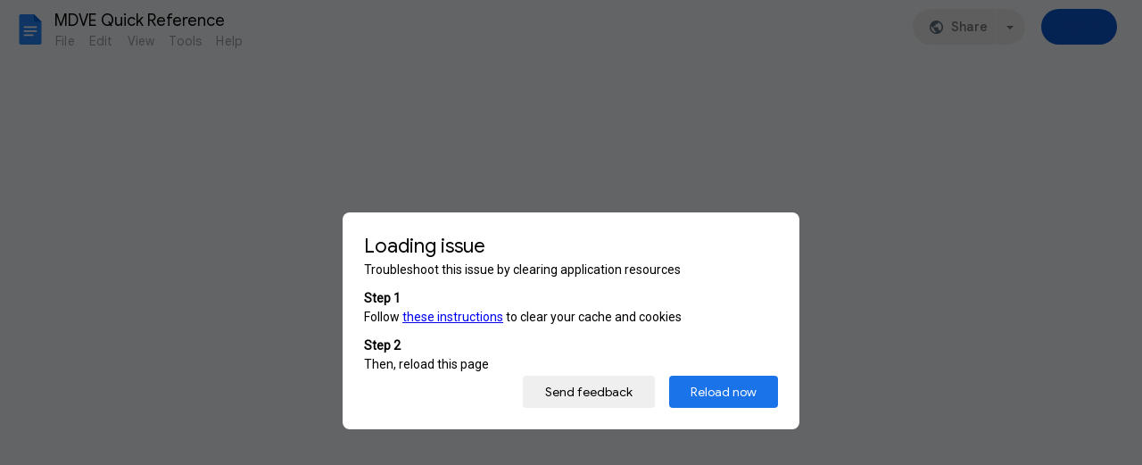

--- FILE ---
content_type: text/html; charset=utf-8
request_url: https://docs.google.com/document/d/1-D9MMynAvoGJ-9igtBtPbonI62-TAj4HvGtcgOxCC-k/edit?usp=sharing
body_size: 59641
content:
<!DOCTYPE html><html lang="en"><head><script nonce="5oHfH2Nfs50OiFQF4rmqyA">window['ppConfig'] = {productName: '26981ed0d57bbad37e728ff58134270c', deleteIsEnforced:  false , sealIsEnforced:  false , heartbeatRate:  0.5 , periodicReportingRateMillis:  60000.0 , disableAllReporting:  false };(function(){'use strict';function k(a){var b=0;return function(){return b<a.length?{done:!1,value:a[b++]}:{done:!0}}}function l(a){var b=typeof Symbol!="undefined"&&Symbol.iterator&&a[Symbol.iterator];if(b)return b.call(a);if(typeof a.length=="number")return{next:k(a)};throw Error(String(a)+" is not an iterable or ArrayLike");}var m=typeof Object.defineProperties=="function"?Object.defineProperty:function(a,b,c){if(a==Array.prototype||a==Object.prototype)return a;a[b]=c.value;return a};
function n(a){a=["object"==typeof globalThis&&globalThis,a,"object"==typeof window&&window,"object"==typeof self&&self,"object"==typeof global&&global];for(var b=0;b<a.length;++b){var c=a[b];if(c&&c.Math==Math)return c}throw Error("Cannot find global object");}var p=n(this);function q(a,b){if(b)a:{var c=p;a=a.split(".");for(var d=0;d<a.length-1;d++){var e=a[d];if(!(e in c))break a;c=c[e]}a=a[a.length-1];d=c[a];b=b(d);b!=d&&b!=null&&m(c,a,{configurable:!0,writable:!0,value:b})}}
q("Object.is",function(a){return a?a:function(b,c){return b===c?b!==0||1/b===1/c:b!==b&&c!==c}});q("Array.prototype.includes",function(a){return a?a:function(b,c){var d=this;d instanceof String&&(d=String(d));var e=d.length;c=c||0;for(c<0&&(c=Math.max(c+e,0));c<e;c++){var f=d[c];if(f===b||Object.is(f,b))return!0}return!1}});
q("String.prototype.includes",function(a){return a?a:function(b,c){if(this==null)throw new TypeError("The 'this' value for String.prototype.includes must not be null or undefined");if(b instanceof RegExp)throw new TypeError("First argument to String.prototype.includes must not be a regular expression");return this.indexOf(b,c||0)!==-1}});function r(a,b,c){a("https://csp.withgoogle.com/csp/proto/"+encodeURIComponent(b),JSON.stringify(c))}function t(){var a;if((a=window.ppConfig)==null?0:a.disableAllReporting)return function(){};var b,c,d,e;return(e=(b=window)==null?void 0:(c=b.navigator)==null?void 0:(d=c.sendBeacon)==null?void 0:d.bind(navigator))!=null?e:u}function u(a,b){var c=new XMLHttpRequest;c.open("POST",a);c.send(b)}
function v(){var a=(w=Object.prototype)==null?void 0:w.__lookupGetter__("__proto__"),b=x,c=y;return function(){var d=a.call(this),e,f,g,h;r(c,b,{type:"ACCESS_GET",origin:(f=window.location.origin)!=null?f:"unknown",report:{className:(g=d==null?void 0:(e=d.constructor)==null?void 0:e.name)!=null?g:"unknown",stackTrace:(h=Error().stack)!=null?h:"unknown"}});return d}}
function z(){var a=(A=Object.prototype)==null?void 0:A.__lookupSetter__("__proto__"),b=x,c=y;return function(d){d=a.call(this,d);var e,f,g,h;r(c,b,{type:"ACCESS_SET",origin:(f=window.location.origin)!=null?f:"unknown",report:{className:(g=d==null?void 0:(e=d.constructor)==null?void 0:e.name)!=null?g:"unknown",stackTrace:(h=Error().stack)!=null?h:"unknown"}});return d}}function B(a,b){C(a.productName,b);setInterval(function(){C(a.productName,b)},a.periodicReportingRateMillis)}
var D="constructor __defineGetter__ __defineSetter__ hasOwnProperty __lookupGetter__ __lookupSetter__ isPrototypeOf propertyIsEnumerable toString valueOf __proto__ toLocaleString x_ngfn_x".split(" "),E=D.concat,F=navigator.userAgent.match(/Firefox\/([0-9]+)\./),G=(!F||F.length<2?0:Number(F[1])<75)?["toSource"]:[],H;if(G instanceof Array)H=G;else{for(var I=l(G),J,K=[];!(J=I.next()).done;)K.push(J.value);H=K}var L=E.call(D,H),M=[];
function C(a,b){for(var c=[],d=l(Object.getOwnPropertyNames(Object.prototype)),e=d.next();!e.done;e=d.next())e=e.value,L.includes(e)||M.includes(e)||c.push(e);e=Object.prototype;d=[];for(var f=0;f<c.length;f++){var g=c[f];d[f]={name:g,descriptor:Object.getOwnPropertyDescriptor(Object.prototype,g),type:typeof e[g]}}if(d.length!==0){c=l(d);for(e=c.next();!e.done;e=c.next())M.push(e.value.name);var h;r(b,a,{type:"SEAL",origin:(h=window.location.origin)!=null?h:"unknown",report:{blockers:d}})}};var N=Math.random(),O=t(),P=window.ppConfig;P&&(P.disableAllReporting||P.deleteIsEnforced&&P.sealIsEnforced||N<P.heartbeatRate&&r(O,P.productName,{origin:window.location.origin,type:"HEARTBEAT"}));var y=t(),Q=window.ppConfig;if(Q)if(Q.deleteIsEnforced)delete Object.prototype.__proto__;else if(!Q.disableAllReporting){var x=Q.productName;try{var w,A;Object.defineProperty(Object.prototype,"__proto__",{enumerable:!1,get:v(),set:z()})}catch(a){}}
(function(){var a=t(),b=window.ppConfig;b&&(b.sealIsEnforced?Object.seal(Object.prototype):b.disableAllReporting||(document.readyState!=="loading"?B(b,a):document.addEventListener("DOMContentLoaded",function(){B(b,a)})))})();}).call(this);
</script><meta http-equiv="content-type" content="text/html; charset=UTF-8"><script nonce="5oHfH2Nfs50OiFQF4rmqyA">var DOCS_timing={}; DOCS_timing['pls']=new Date().getTime();</script><meta property="og:title" content="MDVE Quick Reference"><meta property="og:type" content="article"><meta property="og:site_name" content="Google Docs"><meta property="og:url" content="https://docs.google.com/document/d/1-D9MMynAvoGJ-9igtBtPbonI62-TAj4HvGtcgOxCC-k/edit?usp=sharing&amp;usp=embed_facebook"><meta property="og:image" content="https://lh7-us.googleusercontent.com/docs/AHkbwyJy6LCBIoM4n0uNKK_6Vr9hquFeqt3E91mfTcfps1ukmrdNrox3EcOBp3GM41tTT6klypcD4FtBjoIflZ4INUyf5TDj_jPS4zhUuhclM9bY8KGkFiz-=w1200-h630-p"><meta property="og:image:width" content="1200"><meta property="og:image:height" content="630"><meta property="og:description" content="3700 Butterfield Crossing Drive, Castle Rock, CO 80109 Office:  303-387-5425     Fax: 303-387-5426  Report Absence: 303-387-5427  Office Hours:        8:00-4:00					Feeder Area:	   Castle View School Hours:	      8:30-3:30					School Colors:	   Green and Yellow School Website:   https://mdve.d..."><meta name="google" content="notranslate"><meta name="viewport" content="width=device-width, user-scalable=no, initial-scale=1.0, minimum-scale=1.0, maximum-scale=1.0"><meta http-equiv="X-UA-Compatible" content="IE=edge;"><meta name="fragment" content="!"><meta name="referrer" content="strict-origin-when-cross-origin"><title>MDVE Quick Reference - Google Docs</title><link rel="shortcut icon" href="https://ssl.gstatic.com/docs/documents/images/kix-favicon-2023q4.ico"><link rel="chrome-webstore-item" href="https://chrome.google.com/webstore/detail/ghbmnnjooekpmoecnnnilnnbdlolhkhi"><link rel="chrome-webstore-item" href="https://chrome.google.com/webstore/detail/apdfllckaahabafndbhieahigkjlhalf"><link rel="manifest" href="/document/manifest.json" crossorigin="use-credentials"/><script nonce="5oHfH2Nfs50OiFQF4rmqyA">_docs_webfonts_fontFaces = null; _docs_webfonts_iframe_fontFaces = null;(function() {_docs_webfonts_createFontFaces = function(doc) {if (doc && doc.fonts) {var win = window; var fontFaceObject = {}; var docs_fontFaces_data = {"Spectral-400-normal":{"fontFamily":"docs-Spectral","sourceString":"local(\u0027Spectral Regular\u0027), local(\u0027Spectral-Regular\u0027), url(filesystem:https://docs.google.com/persistent/docs/fonts/rnCr-xNNww_2s0amA-M7mH_OSQ.woff2), url(//fonts.gstatic.com/s/spectral/v15/rnCr-xNNww_2s0amA-M7mH_OSQ.woff2)","weight":"400","style":"normal","subset":"*"},"Spectral-400-italic":{"fontFamily":"docs-Spectral","sourceString":"local(\u0027Spectral Italic\u0027), local(\u0027Spectral-Italic\u0027), url(filesystem:https://docs.google.com/persistent/docs/fonts/rnCt-xNNww_2s0amA9M8knjsS_ul.woff2), url(//fonts.gstatic.com/s/spectral/v15/rnCt-xNNww_2s0amA9M8knjsS_ul.woff2)","weight":"400","style":"italic","subset":"*"},"Spectral-700-normal":{"fontFamily":"docs-Spectral","sourceString":"local(\u0027Spectral Bold\u0027), local(\u0027Spectral-Bold\u0027), url(filesystem:https://docs.google.com/persistent/docs/fonts/rnCs-xNNww_2s0amA9uCt13DY_GtWA.woff2), url(//fonts.gstatic.com/s/spectral/v15/rnCs-xNNww_2s0amA9uCt13DY_GtWA.woff2)","weight":"700","style":"normal","subset":"*"},"Spectral-700-italic":{"fontFamily":"docs-Spectral","sourceString":"local(\u0027Spectral Bold Italic\u0027), local(\u0027Spectral-BoldItalic\u0027), url(filesystem:https://docs.google.com/persistent/docs/fonts/rnCu-xNNww_2s0amA9M8qsHDafaPWnII.woff2), url(//fonts.gstatic.com/s/spectral/v15/rnCu-xNNww_2s0amA9M8qsHDafaPWnII.woff2)","weight":"700","style":"italic","subset":"*"}}; for (var identifierString in docs_fontFaces_data) {var fontFace = new win.FontFace( docs_fontFaces_data[identifierString]['fontFamily'], docs_fontFaces_data[identifierString]['sourceString'],{'style': docs_fontFaces_data[identifierString]['style'], 'weight': docs_fontFaces_data[identifierString]['weight']}); fontFace.load().then(function(loadedFontFace) {doc.fonts.add(loadedFontFace);}); fontFaceObject[identifierString] = fontFace;}return fontFaceObject;}return null;}; _docs_webfonts_fontFaces = _docs_webfonts_createFontFaces(document);})();DOCS_timing['wpid']=new Date().getTime();</script><style nonce="awXCSj_SzCC7W4sTRP7nPQ">.gb_yb{font:13px/27px Roboto,Arial,sans-serif;z-index:986}.gb_R{display:none}.gb_Q{background-size:32px 32px;border:0;border-radius:50%;display:block;margin:0px;position:relative;height:32px;width:32px;z-index:0}.gb_kb{background-color:#e8f0fe;border:1px solid rgba(32,33,36,.08);position:relative}.gb_kb.gb_Q{height:30px;width:30px}.gb_kb.gb_Q:hover,.gb_kb.gb_Q:active{box-shadow:none}.gb_lb{background:#fff;border:none;border-radius:50%;bottom:2px;box-shadow:0px 1px 2px 0px rgba(60,64,67,0.3),0px 1px 3px 1px rgba(60,64,67,0.15);height:14px;margin:2px;position:absolute;right:0;width:14px;line-height:normal;z-index:1}.gb_mb{color:#1f71e7;font:400 22px/32px Google Sans,Roboto,Helvetica,Arial,sans-serif;text-align:center;text-transform:uppercase}@media (-webkit-min-device-pixel-ratio:1.25),(min-device-pixel-ratio:1.25),(min-resolution:1.25dppx){.gb_Q::before,.gb_nb::before{display:inline-block;-webkit-transform:scale(.5);transform:scale(.5);-webkit-transform-origin:left 0;transform-origin:left 0}.gb_4 .gb_nb::before{-webkit-transform:scale(scale(.416666667));transform:scale(scale(.416666667))}}.gb_Q:hover,.gb_Q:focus{box-shadow:0 1px 0 rgba(0,0,0,.15)}.gb_Q:active{box-shadow:inset 0 2px 0 rgba(0,0,0,.15)}.gb_Q:active::after{background:rgba(0,0,0,.1);border-radius:50%;content:"";display:block;height:100%}.gb_ob{cursor:pointer;line-height:40px;min-width:30px;opacity:.75;overflow:hidden;vertical-align:middle;text-overflow:ellipsis}.gb_B.gb_ob{width:auto}.gb_ob:hover,.gb_ob:focus{opacity:.85}.gb_pb .gb_ob,.gb_pb .gb_qb{line-height:26px}#gb#gb.gb_pb a.gb_ob,.gb_pb .gb_qb{font-size:11px;height:auto}.gb_rb{border-top:4px solid #000;border-left:4px dashed transparent;border-right:4px dashed transparent;display:inline-block;margin-left:6px;opacity:.75;vertical-align:middle}.gb_0a:hover .gb_rb{opacity:.85}.gb_Xa>.gb_z{padding:3px 3px 3px 4px}.gb_sb.gb_jb{color:#fff}.gb_2 .gb_ob,.gb_2 .gb_rb{opacity:1}#gb#gb.gb_2.gb_2 a.gb_ob,#gb#gb .gb_2.gb_2 a.gb_ob{color:#fff}.gb_2.gb_2 .gb_rb{border-top-color:#fff;opacity:1}.gb_la .gb_Q:hover,.gb_2 .gb_Q:hover,.gb_la .gb_Q:focus,.gb_2 .gb_Q:focus{box-shadow:0 1px 0 rgba(0,0,0,0.15),0 1px 2px rgba(0,0,0,0.2)}.gb_tb .gb_z,.gb_ub .gb_z{position:absolute;right:1px}.gb_z.gb_1,.gb_vb.gb_1,.gb_0a.gb_1{-webkit-box-flex:0;-webkit-flex:0 1 auto;flex:0 1 auto}.gb_wb.gb_xb .gb_ob{width:30px!important}.gb_P{height:40px;position:absolute;right:-5px;top:-5px;width:40px}.gb_yb .gb_P,.gb_zb .gb_P{right:0;top:0}a.gb_Va{border-radius:100px;background:#0b57d0;background:var(--gm3-sys-color-primary,#0b57d0);box-sizing:border-box;color:#fff;color:var(--gm3-sys-color-on-primary,#fff);display:inline-block;font-size:14px;font-weight:500;min-height:40px;outline:none;padding:10px 24px;text-align:center;text-decoration:none;white-space:normal;line-height:18px;position:relative}a.gb_Wa{border-radius:100px;border:1px solid;border-color:#747775;border-color:var(--gm3-sys-color-outline,#747775);background:none;box-sizing:border-box;color:#0b57d0;color:var(--gm3-sys-color-primary,#0b57d0);display:inline-block;font-size:14px;font-weight:500;min-height:40px;outline:none;padding:10px 24px;text-align:center;text-decoration:none;white-space:normal;line-height:18px;position:relative}.gb_1a.gb_H a.gb_Va,.gb_2a.gb_H a.gb_Va,.gb_3a.gb_H a.gb_Va{background:#c2e7ff;background:var(--gm3-sys-color-secondary-fixed,#c2e7ff);color:#001d35;color:var(--gm3-sys-color-on-secondary-fixed,#001d35)}.gb_Ha.gb_H a.gb_Wa{color:#a8c7fa;color:var(--gm3-sys-color-primary,#a8c7fa)}a.gb_Od{padding:10px 12px;margin:12px 16px 12px 10px;min-width:85px}@media (max-width:640px){a.gb_Od{min-width:75px}}.gb_Ha,.gb_Dd{font-family:"Google Sans Text",Roboto,Helvetica,Arial,sans-serif;font-style:normal}.gb_Ha.gb_1a{color:#1f1f1f;color:var(--og-bar-color,var(--gm3-sys-color-on-surface,#1f1f1f))}.gb_Ha.gb_1a.gb_Pd{background:#fff;background:var(--og-bar-background,var(--gm3-sys-color-background,#fff))}.gb_Ha.gb_1a .gb_pd.gb_qd,.gb_Ha.gb_1a a.gb_Z,.gb_Ha.gb_1a span.gb_Z{color:#1f1f1f;color:var(--og-link-color,var(--gm3-sys-color-on-surface,#1f1f1f))}.gb_Ha.gb_1a .gb_rd .gb_Qd,.gb_Ha.gb_1a .gb_id .gb_Qd{color:#1f1f1f;color:var(--og-logo-color,var(--gm3-sys-color-on-surface,#1f1f1f))}.gb_Ha.gb_1a svg{color:#444746;color:var(--og-svg-color,var(--gm3-sys-color-on-surface-variant,#444746))}@media (forced-colors:active) and (prefers-color-scheme:dark){.gb_Ha svg,.gb_Ha.gb_1a svg,.gb_Ha.gb_H svg{color:white}}.gb_Ha.gb_H.gb_1a{color:#e3e3e3;color:var(--og-bar-color,var(--gm3-sys-color-on-surface,#e3e3e3))}.gb_Ha.gb_H.gb_1a.gb_Pd{background:transparent}.gb_Ha.gb_H.gb_1a .gb_pd.gb_qd,.gb_Ha.gb_H.gb_1a a.gb_Z,.gb_Ha.gb_H.gb_1a span.gb_Z{color:#e3e3e3;color:var(--og-link-color,var(--gm3-sys-color-on-surface,#e3e3e3))}.gb_Ha.gb_H.gb_1a .gb_rd .gb_Qd,.gb_Ha.gb_H.gb_1a .gb_id .gb_Qd{color:#e3e3e3;color:var(--og-logo-color,var(--gm3-sys-color-on-surface,#e3e3e3))}.gb_Ha.gb_H.gb_1a svg{color:#c4c7c5;color:var(--og-svg-color,var(--gm3-sys-color-on-surface-variant,#c4c7c5))}.gb_Ha.gb_H.gb_1a.gb_Pd{background:#1f1f1f;background:var(--og-bar-background,var(--gm3-sys-color-background,#131314))}.gb_Ha.gb_2a{color:#1f1f1f;color:var(--og-bar-color,var(--gm3-sys-color-on-surface,#1f1f1f))}.gb_Ha.gb_2a.gb_Pd{background:#e9eef6;background:var(--og-bar-background,var(--gm3-sys-color-surface-container-high,#e9eef6))}.gb_Ha.gb_2a .gb_pd.gb_qd,.gb_Ha.gb_2a a.gb_Z,.gb_Ha.gb_2a span.gb_Z{color:#1f1f1f;color:var(--og-link-color,var(--gm3-sys-color-on-surface,#1f1f1f))}.gb_Ha.gb_2a .gb_rd .gb_Qd,.gb_Ha.gb_2a .gb_id .gb_Qd{color:#1f1f1f;color:var(--og-logo-color,var(--gm3-sys-color-on-surface,#1f1f1f))}.gb_Ha.gb_2a svg{color:#444746;color:var(--og-svg-color,var(--gm3-sys-color-on-surface-variant,#444746))}.gb_Ha.gb_H.gb_2a{color:#e3e3e3;color:var(--og-bar-color,var(--gm3-sys-color-on-surface,#e3e3e3))}.gb_Ha.gb_H.gb_2a.gb_Pd{background:#282a2c;background:var(--og-bar-background,var(--gm3-sys-color-surface-container-high,#282a2c))}.gb_Ha.gb_H.gb_2a .gb_pd.gb_qd,.gb_Ha.gb_H.gb_2a a.gb_Z,.gb_Ha.gb_H.gb_2a span.gb_Z{color:#e3e3e3;color:var(--og-link-color,var(--gm3-sys-color-on-surface,#e3e3e3))}.gb_Ha.gb_H.gb_2a .gb_rd .gb_Qd,.gb_Ha.gb_H.gb_2a .gb_id .gb_Qd{color:#e3e3e3;color:var(--og-logo-color,var(--gm3-sys-color-on-surface,#e3e3e3))}.gb_Ha.gb_H.gb_2a svg{color:#c4c7c5;color:var(--og-svg-color,var(--gm3-sys-color-on-surface-variant,#c4c7c5))}.gb_Ha.gb_3a{color:#1f1f1f;color:var(--og-bar-color,var(--gm3-sys-color-on-surface,#1f1f1f))}.gb_Ha.gb_3a.gb_Pd{background:transparent}.gb_Ha.gb_3a .gb_pd.gb_qd,.gb_Ha.gb_3a a.gb_Z,.gb_Ha.gb_3a span.gb_Z{color:#1f1f1f;color:var(--og-link-color,var(--gm3-sys-color-on-surface,#1f1f1f))}.gb_Ha.gb_3a .gb_rd .gb_Qd,.gb_Ha.gb_3a .gb_id .gb_Qd{color:#1f1f1f;color:var(--og-logo-color,var(--gm3-sys-color-on-surface,#1f1f1f))}.gb_Ha.gb_3a svg{color:#444746;color:var(--og-svg-color,var(--gm3-sys-color-on-surface-variant,#444746))}.gb_Ha.gb_3a.gb_H.gb_Pd{background:transparent}.gb_Ha.gb_3a.gb_H .gb_pd.gb_qd,.gb_Ha.gb_3a.gb_H a.gb_Z,.gb_Ha.gb_3a.gb_H span.gb_Z{color:white;color:var(--og-theme-color,white)}.gb_Ha.gb_3a.gb_H .gb_rd .gb_Qd,.gb_Ha.gb_3a.gb_H .gb_id .gb_Qd{color:white;color:var(--og-theme-color,white)}.gb_Ha.gb_3a.gb_H svg{color:white;color:var(--og-theme-color,white)}.gb_Ha a.gb_Z,.gb_Ha span.gb_Z{text-decoration:none}.gb_pd{font-family:Google Sans,Roboto,Helvetica,Arial,sans-serif;font-size:20px;font-weight:400;letter-spacing:.25px;line-height:48px;margin-bottom:2px;opacity:1;overflow:hidden;padding-left:16px;position:relative;text-overflow:ellipsis;vertical-align:middle;top:2px;white-space:nowrap;-webkit-box-flex:1;-webkit-flex:1 1 auto;flex:1 1 auto}.gb_ud{display:none}.gb_Ha.gb_9a .gb_pd{margin-bottom:0}.gb_rd.gb_sd .gb_pd{padding-left:4px}.gb_Ha.gb_9a .gb_td{position:relative;top:-2px}.gb_Ha{min-width:160px;position:relative}.gb_Ha.gb_ad{min-width:120px}.gb_Ha.gb_Rd .gb_Sd{display:none}.gb_Ha.gb_Rd .gb_Kd{height:56px}header.gb_Ha{display:block}.gb_Ha svg{fill:currentColor}.gb_Td{position:fixed;top:0;width:100%}.gb_Ud{box-shadow:0 4px 5px 0 rgba(0,0,0,.14),0 1px 10px 0 rgba(0,0,0,.12),0 2px 4px -1px rgba(0,0,0,.2)}.gb_Vd{height:64px}.gb_Kd{box-sizing:border-box;position:relative;width:100%;display:-webkit-box;display:-webkit-flex;display:flex;-webkit-box-pack:justify;-webkit-justify-content:space-between;justify-content:space-between;min-width:-webkit-min-content;min-width:min-content}.gb_Ha:not(.gb_9a) .gb_Kd{padding:8px}.gb_Ha:not(.gb_9a) .gb_Kd a.gb_Wd{margin:12px 8px 12px 10px}.gb_Ha.gb_Xd .gb_Kd{-webkit-box-flex:1;-webkit-flex:1 0 auto;flex:1 0 auto}.gb_Ha .gb_Kd.gb_Ld.gb_Zd{min-width:0}.gb_Ha.gb_9a .gb_Kd{padding:4px;padding-left:8px;min-width:0}.gb_Ha.gb_9a .gb_Kd a.gb_Wd{margin:12px 8px 12px 10px}.gb_Sd{height:48px;vertical-align:middle;white-space:nowrap;-webkit-box-align:center;-webkit-align-items:center;align-items:center;display:-webkit-box;display:-webkit-flex;display:flex;-webkit-user-select:none;user-select:none}.gb_0d>.gb_Sd{display:table-cell;width:100%}.gb_rd{padding-right:25px;box-sizing:border-box;-webkit-box-flex:1;-webkit-flex:1 0 auto;flex:1 0 auto}.gb_Ha.gb_9a .gb_rd{padding-right:14px}.gb_1d{-webkit-box-flex:1;-webkit-flex:1 1 100%;flex:1 1 100%}.gb_1d>:only-child{display:inline-block}.gb_2d.gb_jd{padding-left:4px}.gb_2d.gb_3d,.gb_Ha.gb_Xd .gb_2d,.gb_Ha.gb_9a:not(.gb_Dd) .gb_2d{padding-left:0}.gb_Ha.gb_9a .gb_2d.gb_3d{padding-right:0}.gb_Ha.gb_9a .gb_2d.gb_3d .gb_Xa{margin-left:10px}.gb_jd{display:inline}.gb_Ha.gb_dd .gb_2d.gb_4d,.gb_Ha.gb_Dd .gb_2d.gb_4d{padding-left:2px}.gb_pd{display:inline-block}.gb_2d{box-sizing:border-box;height:48px;padding:0 4px;padding-left:5px;-webkit-box-flex:0;-webkit-flex:0 0 auto;flex:0 0 auto;-webkit-box-pack:end;-webkit-justify-content:flex-end;justify-content:flex-end}.gb_Dd{height:48px}.gb_Ha.gb_Dd{min-width:auto}.gb_Dd .gb_2d{float:right;padding-left:32px;padding-left:var(--og-bar-parts-side-padding,32px)}.gb_Dd .gb_2d.gb_5d{padding-left:0}.gb_6d{font-size:14px;max-width:200px;overflow:hidden;padding:0 12px;text-overflow:ellipsis;white-space:nowrap;-webkit-user-select:text;user-select:text}.gb_a a,.gb_6c a{color:inherit}.gb_qd{text-rendering:optimizeLegibility;-webkit-font-smoothing:antialiased;-moz-osx-font-smoothing:grayscale}.gb_qd{opacity:1}.gb_7d{position:relative}.gb_M{font-family:arial,sans-serif;line-height:normal;padding-right:15px}.gb_0{display:inline-block;padding-left:15px}.gb_0 .gb_Z{display:inline-block;line-height:24px;vertical-align:middle}.gb_8d{text-align:left}.gb_K{display:none}@media screen and (max-width:319px){.gb_Kd .gb_J{display:none;visibility:hidden}}.gb_J .gb_B,.gb_J .gb_B:hover,.gb_J .gb_B:focus{opacity:1}.gb_L{display:none}.gb_S{display:none!important}.gb_jb{visibility:hidden}@media screen and (max-width:319px){.gb_Kd:not(.gb_Ld) .gb_J{display:none;visibility:hidden}}.gb_vd{display:inline-block;vertical-align:middle}.gb_wd .gb_R{bottom:-3px;right:-5px}@if (RTL_LANG){.gb_wd .gb_R{left:-5px}}.gb_vd:first-child{padding-left:0}.gb_D{position:relative}.gb_B{display:inline-block;outline:none;vertical-align:middle;border-radius:50%;box-sizing:border-box;height:40px;width:40px}.gb_B,#gb#gb a.gb_B{cursor:pointer;text-decoration:none}.gb_B,a.gb_B{color:#000}x:-o-prefocus{border-bottom-color:#ccc}.gb_ma{background:#fff;border:1px solid #ccc;border-color:rgba(0,0,0,.2);color:#000;box-shadow:0 2px 10px rgba(0,0,0,.2);display:none;outline:none;overflow:hidden;position:absolute;right:0;top:54px;-webkit-animation:gb__a .2s;animation:gb__a .2s;border-radius:2px;-webkit-user-select:text;user-select:text}.gb_vd.gb_5a .gb_ma,.gb_5a.gb_ma{display:block}.gb_Ad{position:absolute;right:0;top:54px;z-index:-1}.gb_pb .gb_ma{margin-top:-10px}.gb_vd:first-child{padding-left:4px}.gb_Ha.gb_Bd .gb_vd:first-child{padding-left:0}.gb_Cd{position:relative}.gb_id .gb_Cd,.gb_Dd .gb_Cd{float:right}.gb_B{padding:8px;cursor:pointer}.gb_Fd button svg,.gb_B{border-radius:50%}.gb_vd{padding:4px}.gb_Ha.gb_Bd .gb_vd{padding:4px 2px}.gb_Ha.gb_Bd .gb_z.gb_vd{padding-left:6px}.gb_ma{z-index:991;line-height:normal}.gb_ma.gb_Id{left:0;right:auto}@media (max-width:350px){.gb_ma.gb_Id{left:0}}.gb_Jd .gb_ma{top:56px}.gb_z .gb_B{padding:4px}.gb_T{display:none}.gb_0a:not(.gb_Wd){position:relative}.gb_be::after{content:"";border:1px solid #202124;opacity:.13;position:absolute;top:4px;left:4px;border-radius:50%;width:30px;height:30px}.gb_Xa{box-sizing:border-box;cursor:pointer;display:inline-block;height:48px;overflow:hidden;outline:none;padding:7px 0 0 16px;vertical-align:middle;width:142px;border-radius:28px;background-color:transparent;border:1px solid;position:relative}.gb_Xa .gb_0a{width:32px;height:32px;padding:0}.gb_Xa .gb_R{bottom:-2px;right:-4px}.gb_1a .gb_Xa,.gb_2a .gb_Xa{border-color:#747775;border-color:var(--og-dasher-chip-outline,var(--gm3-sys-color-outline,#747775))}.gb_1a.gb_H .gb_Xa,.gb_2a.gb_H .gb_Xa{border-color:#8e918f;border-color:var(--og-dasher-chip-outline,var(--gm3-sys-color-outline,#8e918f))}.gb_3a .gb_Xa{border-color:#747775;border-color:var(--og-dasher-chip-outline,var(--gm3-sys-color-outline,#747775))}.gb_3a.gb_H .gb_Xa{border-color:#e3e3e3;border-color:var(--og-dasher-chip-outline,var(--gm3-sys-color-on-surface,#e3e3e3))}.gb_4a{display:inherit}.gb_Xa .gb_4a{background:#fff;border-radius:6px;display:inline-block;left:15px;position:static;padding:2px;top:-1px;height:32px;box-sizing:border-box;width:78px}.gb_6a{text-align:center}.gb_6a.gb_7a{background-color:#f1f3f4}.gb_6a .gb_8a{vertical-align:middle;max-height:28px;max-width:74px}.gb_Ha .gb_Xa .gb_z.gb_vd{padding:0;margin-right:9px;float:right}.gb_Ha:not(.gb_9a) .gb_Xa{margin-left:10px;margin-right:4px}.gb_Xa .gb_be::after{left:0;top:0}@media screen and (max-width:480px){.gb_Xa .gb_4a{display:none}.gb_Xa{border:none;border-radius:50%;height:40px;margin:4px;outline:1px solid transparent;padding:0;width:40px}.gb_Ha .gb_Xa .gb_z.gb_vd{padding:4px;margin-right:0}}sentinel{}</style><script nonce="5oHfH2Nfs50OiFQF4rmqyA">DOCS_timing['ojls']=new Date().getTime();</script><script nonce="5oHfH2Nfs50OiFQF4rmqyA">;this.gbar_={CONFIG:[[[0,"www.gstatic.com","og.qtm.en_US.IMIUxAMdFgo.2019.O","com","en","25",0,[4,2,"","","","854989827","0"],null,"PzdvaauoA-Xy-LYPjou3-AU",null,0,"og.qtm.xaa9DoYHOfE.L.W.O","AA2YrTsb61ciErVBOM0L5e9vpbv2OMi9UQ","AA2YrTuU828GVrKPauzuvxVHkdTZvT50Zw","",2,1,200,"USA",null,null,"25","25",1,null,null,72175901,null,0,0],null,[1,0.1000000014901161,2,1],null,[0,0,0,null,"","","","",0,0,null,""],[0,0,"",1,0,0,0,0,0,0,null,0,0,null,0,0,null,null,0,0,0,"","","","","","",null,0,0,0,0,0,null,null,null,"rgba(32,33,36,1)","rgba(255,255,255,1)",0,0,0,null,null,null,0],null,null,["1","gci_91f30755d6a6b787dcc2a4062e6e9824.js","googleapis.client:gapi.iframes","","en"],null,null,null,null,["m;/_/scs/abc-static/_/js/k=gapi.gapi.en.AKdz2vhcyW0.O/d=1/rs=AHpOoo_GPfyZPmTuYcbMXzJr0yr8Akk4Tw/m=__features__","https://apis.google.com","","","","",null,1,"es_plusone_gc_20260107.0_p0","en",null,0],[0.009999999776482582,"com","25",[null,"","0",null,1,5184000,null,null,"",null,null,null,null,null,0,null,0,null,1,0,0,0,null,null,0,0,null,0,0,0,0,0],null,null,null,0],[1,null,null,40400,25,"USA","en","854989827.0",8,null,0,0,null,null,null,null,"3700949,116221149,116221152,116249040,116249043",null,null,null,"PzdvaauoA-Xy-LYPjou3-AU",0,0,0,null,2,5,"nn",126,0,0,null,null,1,72175901,0,0],[[null,null,null,"https://www.gstatic.com/og/_/js/k=og.qtm.en_US.IMIUxAMdFgo.2019.O/rt=j/m=qabr,q_dnp,qcwid,qapid,qads,q_dg/exm=qaaw,qadd,qaid,qein,qhaw,qhba,qhbr,qhch,qhga,qhid,qhin/d=1/ed=1/rs=AA2YrTsb61ciErVBOM0L5e9vpbv2OMi9UQ"],[null,null,null,"https://www.gstatic.com/og/_/ss/k=og.qtm.xaa9DoYHOfE.L.W.O/m=qcwid,d_b_gm3,d_wi_gm3,d_lo_gm3/excm=qaaw,qadd,qaid,qein,qhaw,qhba,qhbr,qhch,qhga,qhid,qhin/d=1/ed=1/ct=zgms/rs=AA2YrTuU828GVrKPauzuvxVHkdTZvT50Zw"]],null,null,null,[[[null,null,[null,null,null,"https://ogs.google.com/widget/callout?dc=1"],null,280,420,47,55,0,null,0,null,null,8000,null,71,4,null,null,null,null,null,null,null,null,76,null,null,null,107,108,109,"",null,null,null,null,null,null,null,null,null,null,null,null,null,null,null,null,null,null,null,null,0]],null,null,"25","25",1,0,null,"en",0,null,0,0,0,[null,"",null,null,null,0,null,0,0,"","","","https://ogads-pa.clients6.google.com",0,0,0,"","",0,0,null,86400,null,0,null,null,0,null,0,0,"8559284470",3,0,0,0],0,null,null,null,0,0,"",0]]],};this.gbar_=this.gbar_||{};(function(_){var window=this;
try{
_._F_toggles_initialize=function(a){(typeof globalThis!=="undefined"?globalThis:typeof self!=="undefined"?self:this)._F_toggles_gbar_=a||[]};(0,_._F_toggles_initialize)([]);
/*

 Copyright The Closure Library Authors.
 SPDX-License-Identifier: Apache-2.0
*/
var ja,pa,qa,ua,wa,xa,Fa,Ga,Za,bb,db,ib,eb,kb,qb,Db,Eb,Fb,Gb;_.aa=function(a,b){if(Error.captureStackTrace)Error.captureStackTrace(this,_.aa);else{const c=Error().stack;c&&(this.stack=c)}a&&(this.message=String(a));b!==void 0&&(this.cause=b)};_.ba=function(a){a.Ck=!0;return a};_.ia=function(a){var b=a;if(da(b)){if(!/^\s*(?:-?[1-9]\d*|0)?\s*$/.test(b))throw Error(String(b));}else if(ea(b)&&!Number.isSafeInteger(b))throw Error(String(b));return fa?BigInt(a):a=ha(a)?a?"1":"0":da(a)?a.trim()||"0":String(a)};
ja=function(a,b){if(a.length>b.length)return!1;if(a.length<b.length||a===b)return!0;for(let c=0;c<a.length;c++){const d=a[c],e=b[c];if(d>e)return!1;if(d<e)return!0}};_.ka=function(a){_.t.setTimeout(()=>{throw a;},0)};_.ma=function(){return _.la().toLowerCase().indexOf("webkit")!=-1};_.la=function(){var a=_.t.navigator;return a&&(a=a.userAgent)?a:""};pa=function(a){if(!na||!oa)return!1;for(let b=0;b<oa.brands.length;b++){const {brand:c}=oa.brands[b];if(c&&c.indexOf(a)!=-1)return!0}return!1};
_.u=function(a){return _.la().indexOf(a)!=-1};qa=function(){return na?!!oa&&oa.brands.length>0:!1};_.ra=function(){return qa()?!1:_.u("Opera")};_.sa=function(){return qa()?!1:_.u("Trident")||_.u("MSIE")};_.ta=function(){return _.u("Firefox")||_.u("FxiOS")};_.va=function(){return _.u("Safari")&&!(ua()||(qa()?0:_.u("Coast"))||_.ra()||(qa()?0:_.u("Edge"))||(qa()?pa("Microsoft Edge"):_.u("Edg/"))||(qa()?pa("Opera"):_.u("OPR"))||_.ta()||_.u("Silk")||_.u("Android"))};
ua=function(){return qa()?pa("Chromium"):(_.u("Chrome")||_.u("CriOS"))&&!(qa()?0:_.u("Edge"))||_.u("Silk")};wa=function(){return na?!!oa&&!!oa.platform:!1};xa=function(){return _.u("iPhone")&&!_.u("iPod")&&!_.u("iPad")};_.ya=function(){return xa()||_.u("iPad")||_.u("iPod")};_.za=function(){return wa()?oa.platform==="macOS":_.u("Macintosh")};_.Ba=function(a,b){return _.Aa(a,b)>=0};_.Ca=function(a,b=!1){return b&&Symbol.for&&a?Symbol.for(a):a!=null?Symbol(a):Symbol()};
_.Ea=function(a,b){return b===void 0?a.j!==Da&&!!(2&(a.ha[_.v]|0)):!!(2&b)&&a.j!==Da};Fa=function(a){return a};Ga=function(a,b){a.__closure__error__context__984382||(a.__closure__error__context__984382={});a.__closure__error__context__984382.severity=b};_.Ha=function(a){a=Error(a);Ga(a,"warning");return a};_.Ja=function(a,b){if(a!=null){var c;var d=(c=Ia)!=null?c:Ia={};c=d[a]||0;c>=b||(d[a]=c+1,a=Error(),Ga(a,"incident"),_.ka(a))}};
_.La=function(a){if(typeof a!=="boolean")throw Error("k`"+_.Ka(a)+"`"+a);return a};_.Ma=function(a){if(a==null||typeof a==="boolean")return a;if(typeof a==="number")return!!a};_.Oa=function(a){if(!(0,_.Na)(a))throw _.Ha("enum");return a|0};_.Pa=function(a){if(typeof a!=="number")throw _.Ha("int32");if(!(0,_.Na)(a))throw _.Ha("int32");return a|0};_.Qa=function(a){if(a!=null&&typeof a!=="string")throw Error();return a};_.Ra=function(a){return a==null||typeof a==="string"?a:void 0};
_.Ua=function(a,b,c){if(a!=null&&a[_.Sa]===_.Ta)return a;if(Array.isArray(a)){var d=a[_.v]|0;c=d|c&32|c&2;c!==d&&(a[_.v]=c);return new b(a)}};_.Xa=function(a){const b=_.Va(_.Wa);return b?a[b]:void 0};Za=function(a,b){b<100||_.Ja(Ya,1)};
bb=function(a,b,c,d){const e=d!==void 0;d=!!d;var f=_.Va(_.Wa),g;!e&&f&&(g=a[f])&&g.Ad(Za);f=[];var h=a.length;let k;g=4294967295;let l=!1;const m=!!(b&64),p=m?b&128?0:-1:void 0;if(!(b&1||(k=h&&a[h-1],k!=null&&typeof k==="object"&&k.constructor===Object?(h--,g=h):k=void 0,!m||b&128||e))){l=!0;var r;g=((r=$a)!=null?r:Fa)(g-p,p,a,k,void 0)+p}b=void 0;for(r=0;r<h;r++){let w=a[r];if(w!=null&&(w=c(w,d))!=null)if(m&&r>=g){const E=r-p;var q=void 0;((q=b)!=null?q:b={})[E]=w}else f[r]=w}if(k)for(let w in k){q=
k[w];if(q==null||(q=c(q,d))==null)continue;h=+w;let E;if(m&&!Number.isNaN(h)&&(E=h+p)<g)f[E]=q;else{let O;((O=b)!=null?O:b={})[w]=q}}b&&(l?f.push(b):f[g]=b);e&&_.Va(_.Wa)&&(a=_.Xa(a))&&"function"==typeof _.ab&&a instanceof _.ab&&(f[_.Wa]=a.i());return f};
db=function(a){switch(typeof a){case "number":return Number.isFinite(a)?a:""+a;case "bigint":return(0,_.cb)(a)?Number(a):""+a;case "boolean":return a?1:0;case "object":if(Array.isArray(a)){const b=a[_.v]|0;return a.length===0&&b&1?void 0:bb(a,b,db)}if(a!=null&&a[_.Sa]===_.Ta)return eb(a);if("function"==typeof _.fb&&a instanceof _.fb)return a.j();return}return a};ib=function(a,b){if(b){$a=b==null||b===Fa||b[gb]!==hb?Fa:b;try{return eb(a)}finally{$a=void 0}}return eb(a)};
eb=function(a){a=a.ha;return bb(a,a[_.v]|0,db)};
_.lb=function(a,b,c,d=0){if(a==null){var e=32;c?(a=[c],e|=128):a=[];b&&(e=e&-16760833|(b&1023)<<14)}else{if(!Array.isArray(a))throw Error("l");e=a[_.v]|0;if(jb&&1&e)throw Error("m");2048&e&&!(2&e)&&kb();if(e&256)throw Error("n");if(e&64)return(e|d)!==e&&(a[_.v]=e|d),a;if(c&&(e|=128,c!==a[0]))throw Error("o");a:{c=a;e|=64;var f=c.length;if(f){var g=f-1;const k=c[g];if(k!=null&&typeof k==="object"&&k.constructor===Object){b=e&128?0:-1;g-=b;if(g>=1024)throw Error("q");for(var h in k)if(f=+h,f<g)c[f+
b]=k[h],delete k[h];else break;e=e&-16760833|(g&1023)<<14;break a}}if(b){h=Math.max(b,f-(e&128?0:-1));if(h>1024)throw Error("r");e=e&-16760833|(h&1023)<<14}}}a[_.v]=e|64|d;return a};kb=function(){if(jb)throw Error("p");_.Ja(mb,5)};
qb=function(a,b){if(typeof a!=="object")return a;if(Array.isArray(a)){var c=a[_.v]|0;a.length===0&&c&1?a=void 0:c&2||(!b||4096&c||16&c?a=_.nb(a,c,!1,b&&!(c&16)):(a[_.v]|=34,c&4&&Object.freeze(a)));return a}if(a!=null&&a[_.Sa]===_.Ta)return b=a.ha,c=b[_.v]|0,_.Ea(a,c)?a:_.ob(a,b,c)?_.pb(a,b):_.nb(b,c);if("function"==typeof _.fb&&a instanceof _.fb)return a};_.pb=function(a,b,c){a=new a.constructor(b);c&&(a.j=Da);a.o=Da;return a};
_.nb=function(a,b,c,d){d!=null||(d=!!(34&b));a=bb(a,b,qb,d);d=32;c&&(d|=2);b=b&16769217|d;a[_.v]=b;return a};_.rb=function(a){const b=a.ha,c=b[_.v]|0;return _.Ea(a,c)?_.ob(a,b,c)?_.pb(a,b,!0):new a.constructor(_.nb(b,c,!1)):a};_.sb=function(a){if(a.j!==Da)return!1;var b=a.ha;b=_.nb(b,b[_.v]|0);b[_.v]|=2048;a.ha=b;a.j=void 0;a.o=void 0;return!0};_.tb=function(a){if(!_.sb(a)&&_.Ea(a,a.ha[_.v]|0))throw Error();};_.vb=function(a,b){b===void 0&&(b=a[_.v]|0);b&32&&!(b&4096)&&(a[_.v]=b|4096)};
_.ob=function(a,b,c){return c&2?!0:c&32&&!(c&4096)?(b[_.v]=c|2,a.j=Da,!0):!1};_.wb=function(a,b,c,d,e){const f=c+(e?0:-1);var g=a.length-1;if(g>=1+(e?0:-1)&&f>=g){const h=a[g];if(h!=null&&typeof h==="object"&&h.constructor===Object)return h[c]=d,b}if(f<=g)return a[f]=d,b;if(d!==void 0){let h;g=((h=b)!=null?h:b=a[_.v]|0)>>14&1023||536870912;c>=g?d!=null&&(a[g+(e?0:-1)]={[c]:d}):a[f]=d}return b};
_.yb=function(a,b,c,d,e){let f=!1;d=_.xb(a,d,e,g=>{const h=_.Ua(g,c,b);f=h!==g&&h!=null;return h});if(d!=null)return f&&!_.Ea(d)&&_.vb(a,b),d};_.zb=function(){const a=class{constructor(){throw Error();}};Object.setPrototypeOf(a,a.prototype);return a};_.Ab=function(a,b){return a!=null?!!a:!!b};_.x=function(a,b){b==void 0&&(b="");return a!=null?a:b};_.Bb=function(a,b,c){for(const d in a)b.call(c,a[d],d,a)};_.Cb=function(a){for(const b in a)return!1;return!0};Db=Object.defineProperty;
Eb=function(a){a=["object"==typeof globalThis&&globalThis,a,"object"==typeof window&&window,"object"==typeof self&&self,"object"==typeof global&&global];for(var b=0;b<a.length;++b){var c=a[b];if(c&&c.Math==Math)return c}throw Error("a");};Fb=Eb(this);Gb=function(a,b){if(b)a:{var c=Fb;a=a.split(".");for(var d=0;d<a.length-1;d++){var e=a[d];if(!(e in c))break a;c=c[e]}a=a[a.length-1];d=c[a];b=b(d);b!=d&&b!=null&&Db(c,a,{configurable:!0,writable:!0,value:b})}};Gb("globalThis",function(a){return a||Fb});
Gb("Symbol.dispose",function(a){return a?a:Symbol("b")});var Jb,Kb,Nb;_.Hb=_.Hb||{};_.t=this||self;Jb=function(a,b){var c=_.Ib("WIZ_global_data.oxN3nb");a=c&&c[a];return a!=null?a:b};Kb=_.t._F_toggles_gbar_||[];_.Ib=function(a,b){a=a.split(".");b=b||_.t;for(var c=0;c<a.length;c++)if(b=b[a[c]],b==null)return null;return b};_.Ka=function(a){var b=typeof a;return b!="object"?b:a?Array.isArray(a)?"array":b:"null"};_.Lb=function(a){var b=typeof a;return b=="object"&&a!=null||b=="function"};_.Mb="closure_uid_"+(Math.random()*1E9>>>0);
Nb=function(a,b,c){return a.call.apply(a.bind,arguments)};_.y=function(a,b,c){_.y=Nb;return _.y.apply(null,arguments)};_.Ob=function(a,b){var c=Array.prototype.slice.call(arguments,1);return function(){var d=c.slice();d.push.apply(d,arguments);return a.apply(this,d)}};_.z=function(a,b){a=a.split(".");for(var c=_.t,d;a.length&&(d=a.shift());)a.length||b===void 0?c[d]&&c[d]!==Object.prototype[d]?c=c[d]:c=c[d]={}:c[d]=b};_.Va=function(a){return a};
_.A=function(a,b){function c(){}c.prototype=b.prototype;a.X=b.prototype;a.prototype=new c;a.prototype.constructor=a;a.uk=function(d,e,f){for(var g=Array(arguments.length-2),h=2;h<arguments.length;h++)g[h-2]=arguments[h];return b.prototype[e].apply(d,g)}};_.A(_.aa,Error);_.aa.prototype.name="CustomError";var Pb=!!(Kb[0]>>17&1),Qb=!!(Kb[0]&4096),Rb=!!(Kb[0]>>18&1),Sb=!!(Kb[0]&256),Tb=!!(Kb[0]&32),Ub=!!(Kb[0]&1024);var Vb,na,jb;Vb=Jb(1,!0);na=Pb?Rb:Jb(610401301,!1);jb=Pb?Qb||!Sb:Jb(748402147,!0);_.Wb=Pb?Qb||!Tb:Jb(824648567,!0);_.Xb=Pb?Qb||!Ub:Jb(824656860,Vb);_.Yb=_.ba(a=>a!==null&&a!==void 0);var ea=_.ba(a=>typeof a==="number"),da=_.ba(a=>typeof a==="string"),ha=_.ba(a=>typeof a==="boolean");var fa=typeof _.t.BigInt==="function"&&typeof _.t.BigInt(0)==="bigint";var ac,Zb,bc,$b;_.cb=_.ba(a=>fa?a>=Zb&&a<=$b:a[0]==="-"?ja(a,ac):ja(a,bc));ac=Number.MIN_SAFE_INTEGER.toString();Zb=fa?BigInt(Number.MIN_SAFE_INTEGER):void 0;bc=Number.MAX_SAFE_INTEGER.toString();$b=fa?BigInt(Number.MAX_SAFE_INTEGER):void 0;_.cc=typeof TextDecoder!=="undefined";_.dc=typeof TextEncoder!=="undefined";var oa,ec=_.t.navigator;oa=ec?ec.userAgentData||null:null;_.Aa=function(a,b){return Array.prototype.indexOf.call(a,b,void 0)};_.fc=function(a,b,c){Array.prototype.forEach.call(a,b,c)};_.hc=function(a,b){return Array.prototype.some.call(a,b,void 0)};_.ic=function(a){_.ic[" "](a);return a};_.ic[" "]=function(){};var vc;_.jc=_.ra();_.kc=_.sa();_.lc=_.u("Edge");_.mc=_.u("Gecko")&&!(_.ma()&&!_.u("Edge"))&&!(_.u("Trident")||_.u("MSIE"))&&!_.u("Edge");_.nc=_.ma()&&!_.u("Edge");_.oc=_.za();_.pc=wa()?oa.platform==="Windows":_.u("Windows");_.qc=wa()?oa.platform==="Android":_.u("Android");_.rc=xa();_.sc=_.u("iPad");_.tc=_.u("iPod");_.uc=_.ya();
a:{let a="";const b=function(){const c=_.la();if(_.mc)return/rv:([^\);]+)(\)|;)/.exec(c);if(_.lc)return/Edge\/([\d\.]+)/.exec(c);if(_.kc)return/\b(?:MSIE|rv)[: ]([^\);]+)(\)|;)/.exec(c);if(_.nc)return/WebKit\/(\S+)/.exec(c);if(_.jc)return/(?:Version)[ \/]?(\S+)/.exec(c)}();b&&(a=b?b[1]:"");if(_.kc){var wc;const c=_.t.document;wc=c?c.documentMode:void 0;if(wc!=null&&wc>parseFloat(a)){vc=String(wc);break a}}vc=a}_.xc=vc;_.yc=_.ta();_.zc=xa()||_.u("iPod");_.Ac=_.u("iPad");_.Bc=_.u("Android")&&!(ua()||_.ta()||_.ra()||_.u("Silk"));_.Cc=ua();_.Dc=_.va()&&!_.ya();var Ya,mb,gb;_.Wa=_.Ca();_.Ec=_.Ca();Ya=_.Ca();_.Fc=_.Ca();mb=_.Ca();_.Sa=_.Ca("m_m",!0);gb=_.Ca();_.Gc=_.Ca();var Ic;_.v=_.Ca("jas",!0);Ic=[];Ic[_.v]=7;_.Hc=Object.freeze(Ic);var Da;_.Ta={};Da={};_.Jc=Object.freeze({});var hb={};var Ia=void 0;_.Kc=typeof BigInt==="function"?BigInt.asIntN:void 0;_.Lc=Number.isSafeInteger;_.Na=Number.isFinite;_.Mc=Math.trunc;var $a;_.Nc=_.ia(0);_.Oc={};_.Pc=function(a,b,c,d,e){b=_.xb(a.ha,b,c,e);if(b!==null||d&&a.o!==Da)return b};_.xb=function(a,b,c,d){if(b===-1)return null;const e=b+(c?0:-1),f=a.length-1;let g,h;if(!(f<1+(c?0:-1))){if(e>=f)if(g=a[f],g!=null&&typeof g==="object"&&g.constructor===Object)c=g[b],h=!0;else if(e===f)c=g;else return;else c=a[e];if(d&&c!=null){d=d(c);if(d==null)return d;if(!Object.is(d,c))return h?g[b]=d:a[e]=d,d}return c}};_.Qc=function(a,b,c,d){_.tb(a);const e=a.ha;_.wb(e,e[_.v]|0,b,c,d);return a};
_.B=function(a,b,c,d){let e=a.ha,f=e[_.v]|0;b=_.yb(e,f,b,c,d);if(b==null)return b;f=e[_.v]|0;if(!_.Ea(a,f)){const g=_.rb(b);g!==b&&(_.sb(a)&&(e=a.ha,f=e[_.v]|0),b=g,f=_.wb(e,f,c,b,d),_.vb(e,f))}return b};_.C=function(a,b,c){c==null&&(c=void 0);_.Qc(a,b,c);c&&!_.Ea(c)&&_.vb(a.ha);return a};_.D=function(a,b,c=!1,d){let e;return(e=_.Ma(_.Pc(a,b,d)))!=null?e:c};_.F=function(a,b,c="",d){let e;return(e=_.Ra(_.Pc(a,b,d)))!=null?e:c};_.G=function(a,b,c){return _.Ra(_.Pc(a,b,c,_.Oc))};
_.H=function(a,b,c,d){return _.Qc(a,b,c==null?c:_.La(c),d)};_.I=function(a,b,c){return _.Qc(a,b,c==null?c:_.Pa(c))};_.K=function(a,b,c,d){return _.Qc(a,b,_.Qa(c),d)};_.L=function(a,b,c,d){return _.Qc(a,b,c==null?c:_.Oa(c),d)};_.M=class{constructor(a,b,c){this.ha=_.lb(a,b,c,2048)}toJSON(){return ib(this)}wa(a){return JSON.stringify(ib(this,a))}};_.M.prototype[_.Sa]=_.Ta;_.M.prototype.toString=function(){return this.ha.toString()};_.Sc=_.zb();_.Tc=_.zb();_.Uc=_.zb();_.Vc=Symbol();var Wc=class extends _.M{constructor(a){super(a)}};_.Xc=class extends _.M{constructor(a){super(a)}D(a){return _.I(this,3,a)}};_.Yc=class extends _.M{constructor(a){super(a)}};_.N=function(){this.qa=this.qa;this.Y=this.Y};_.N.prototype.qa=!1;_.N.prototype.isDisposed=function(){return this.qa};_.N.prototype.dispose=function(){this.qa||(this.qa=!0,this.R())};_.N.prototype[Symbol.dispose]=function(){this.dispose()};_.N.prototype.R=function(){if(this.Y)for(;this.Y.length;)this.Y.shift()()};var Zc=class extends _.N{constructor(){var a=window;super();this.o=a;this.i=[];this.j={}}resolve(a){let b=this.o;a=a.split(".");const c=a.length;for(let d=0;d<c;++d)if(b[a[d]])b=b[a[d]];else return null;return b instanceof Function?b:null}wb(){const a=this.i.length,b=this.i,c=[];for(let d=0;d<a;++d){const e=b[d].i(),f=this.resolve(e);if(f&&f!=this.j[e])try{b[d].wb(f)}catch(g){}else c.push(b[d])}this.i=c.concat(b.slice(a))}};var ad=class extends _.N{constructor(){var a=_.$c;super();this.o=a;this.A=this.i=null;this.v=0;this.B={};this.j=!1;a=window.navigator.userAgent;a.indexOf("MSIE")>=0&&a.indexOf("Trident")>=0&&(a=/\b(?:MSIE|rv)[: ]([^\);]+)(\)|;)/.exec(a))&&a[1]&&parseFloat(a[1])<9&&(this.j=!0)}C(a,b){this.i=b;this.A=a;b.preventDefault?b.preventDefault():b.returnValue=!1}};_.bd=class extends _.M{constructor(a){super(a)}};var cd=class extends _.M{constructor(a){super(a)}};var fd;_.dd=function(a,b,c=98,d=new _.Xc){if(a.i){const e=new Wc;_.K(e,1,b.message);_.K(e,2,b.stack);_.I(e,3,b.lineNumber);_.L(e,5,1);_.C(d,40,e);a.i.log(c,d)}};fd=class{constructor(){var a=ed;this.i=null;_.D(a,4,!0)}log(a,b,c=new _.Xc){_.dd(this,a,98,c)}};var gd,hd;gd=function(a){if(a.o.length>0){var b=a.i!==void 0,c=a.j!==void 0;if(b||c){b=b?a.v:a.A;c=a.o;a.o=[];try{_.fc(c,b,a)}catch(d){console.error(d)}}}};_.id=class{constructor(a){this.i=a;this.j=void 0;this.o=[]}then(a,b,c){this.o.push(new hd(a,b,c));gd(this)}resolve(a){if(this.i!==void 0||this.j!==void 0)throw Error("v");this.i=a;gd(this)}reject(a){if(this.i!==void 0||this.j!==void 0)throw Error("v");this.j=a;gd(this)}v(a){a.j&&a.j.call(a.i,this.i)}A(a){a.o&&a.o.call(a.i,this.j)}};
hd=class{constructor(a,b,c){this.j=a;this.o=b;this.i=c}};_.jd=a=>{var b="uc";if(a.uc&&a.hasOwnProperty(b))return a.uc;b=new a;return a.uc=b};_.P=class{constructor(){this.v=new _.id;this.i=new _.id;this.D=new _.id;this.B=new _.id;this.C=new _.id;this.A=new _.id;this.o=new _.id;this.j=new _.id;this.F=new _.id;this.G=new _.id}K(){return this.v}qa(){return this.i}O(){return this.D}M(){return this.B}P(){return this.C}L(){return this.A}Y(){return this.o}J(){return this.j}N(){return this.F}static i(){return _.jd(_.P)}};var md;_.ld=function(){return _.B(_.kd,_.Yc,5)};md=class extends _.M{constructor(a){super(a)}};var nd;window.gbar_&&window.gbar_.CONFIG?nd=window.gbar_.CONFIG[0]||{}:nd=[];_.kd=new md(nd);var ed;ed=_.B(_.kd,cd,3)||new cd;_.$c=new fd;_.z("gbar_._DumpException",function(a){_.$c?_.$c.log(a):console.error(a)});_.od=new ad;var qd;_.rd=function(a,b){var c=_.pd.i();if(a in c.i){if(c.i[a]!=b)throw new qd;}else{c.i[a]=b;const h=c.j[a];if(h)for(let k=0,l=h.length;k<l;k++){b=h[k];var d=c.i;delete b.i[a];if(_.Cb(b.i)){for(var e=b.j.length,f=Array(e),g=0;g<e;g++)f[g]=d[b.j[g]];b.o.apply(b.v,f)}}delete c.j[a]}};_.pd=class{constructor(){this.i={};this.j={}}static i(){return _.jd(_.pd)}};_.sd=class extends _.aa{constructor(){super()}};qd=class extends _.sd{};_.z("gbar.A",_.id);_.id.prototype.aa=_.id.prototype.then;_.z("gbar.B",_.P);_.P.prototype.ba=_.P.prototype.qa;_.P.prototype.bb=_.P.prototype.O;_.P.prototype.bd=_.P.prototype.P;_.P.prototype.bf=_.P.prototype.K;_.P.prototype.bg=_.P.prototype.M;_.P.prototype.bh=_.P.prototype.L;_.P.prototype.bj=_.P.prototype.Y;_.P.prototype.bk=_.P.prototype.J;_.P.prototype.bl=_.P.prototype.N;_.z("gbar.a",_.P.i());window.gbar&&window.gbar.ap&&window.gbar.ap(window.gbar.a);var td=new Zc;_.rd("api",td);
var ud=_.ld()||new _.Yc,vd=window,wd=_.x(_.G(ud,8));vd.__PVT=wd;_.rd("eq",_.od);
}catch(e){_._DumpException(e)}
try{
_.xd=class extends _.M{constructor(a){super(a)}};
}catch(e){_._DumpException(e)}
try{
var yd=class extends _.M{constructor(a){super(a)}};var zd=class extends _.N{constructor(){super();this.j=[];this.i=[]}o(a,b){this.j.push({features:a,options:b!=null?b:null})}init(a,b,c){window.gapi={};const d=window.___jsl={};d.h=_.x(_.G(a,1));_.Ma(_.Pc(a,12))!=null&&(d.dpo=_.Ab(_.D(a,12)));d.ms=_.x(_.G(a,2));d.m=_.x(_.G(a,3));d.l=[];_.F(b,1)&&(a=_.G(b,3))&&this.i.push(a);_.F(c,1)&&(c=_.G(c,2))&&this.i.push(c);_.z("gapi.load",(0,_.y)(this.o,this));return this}};var Ad=_.B(_.kd,_.bd,14);if(Ad){var Bd=_.B(_.kd,_.xd,9)||new _.xd,Dd=new yd,Ed=new zd;Ed.init(Ad,Bd,Dd);_.rd("gs",Ed)};
}catch(e){_._DumpException(e)}
})(this.gbar_);
// Google Inc.
</script><script nonce="5oHfH2Nfs50OiFQF4rmqyA">DOCS_timing['ojle']=new Date().getTime();</script><script src="chrome-extension://ghbmnnjooekpmoecnnnilnnbdlolhkhi/page_embed_script.js" nonce="5oHfH2Nfs50OiFQF4rmqyA"></script><script data-id="_gd" nonce="5oHfH2Nfs50OiFQF4rmqyA">window.WIZ_global_data = {"K1cgmc":"%.@.[null,null,null,[1,1,[1768610861,332596000],4],null,7]]","TSDtV":"%.@.[[null,[[45736426,null,null,0.5,null,null,\"AtjTse\"],[45681910,null,true,null,null,null,\"OKXfNb\"],[45702908,0,null,null,null,null,\"YUmR1e\"],[45662509,null,false,null,null,null,\"fLCtnf\"],[45734741,null,true,null,null,null,\"gWu1Ue\"],[45736423,null,false,null,null,null,\"KdGYpb\"],[45713329,null,true,null,null,null,\"TzH3fe\"],[45657263,null,false,null,null,null,\"ByEExb\"],[45744490,null,false,null,null,null,\"luHWB\"],[45699018,null,null,null,\"hoiy8M2zL0suK1NZr2K0T7URFV3w\",null,\"evsAs\"],[45678214,null,null,null,\"qYGgY5L4A0suK1NZr2K0QusvQmcX\",null,\"VL579e\"],[45677726,null,false,null,null,null,\"C5oZKe\"],[45727616,null,false,null,null,null,\"qNQRAf\"],[45727273,null,false,null,null,null,\"dMkROb\"],[45644642,null,null,null,\"X-WS exp!\",null,\"rsrxGc\"],[45748088,null,false,null,null,null,\"KLuwTc\"],[45744236,null,false,null,null,null,\"Rnque\"],[45747674,null,false,null,null,null,\"uwvdNc\"],[45676183,null,false,null,null,null,\"EpABPb\"],[45696305,null,false,null,null,null,\"Uujhbc\"],[45699426,null,true,null,null,null,\"qWUOSd\"],[45679175,null,false,null,null,null,\"OETeme\"],[45747909,null,false,null,null,null,\"uTkAWb\"],[45730266,null,true,null,null,null,\"VughG\"],[45677009,null,false,null,null,null,\"JkUdKe\"],[45678187,null,false,null,null,null,\"OrvCpd\"],[45672203,null,true,null,null,null,\"jDBBvd\"],[45643359,null,false,null,null,null,\"GcxuKe\"],[45672066,null,true,null,null,null,\"E1A5lb\"],[45751947,null,false,null,null,null,\"sT6Vl\"],[45725181,null,null,null,\"Ge5kDSw2j0suK1NZr2K0WTQKW9Am\",null,\"QOhO3d\"],[45670693,null,false,null,null,null,\"V7Wemb\"],[45691859,null,false,null,null,null,\"p9TOQ\"],[45730498,null,false,null,null,null,\"ZycXJf\"],[45717711,null,false,null,null,null,\"lhxHkd\"],[45674760,null,null,null,\"Q2udpf42g0suK1NZr2K0SS4sTYE7\",null,\"E55iCf\"],[45724955,null,true,null,null,null,\"Lhvui\"],[45712967,null,false,null,null,null,\"rZW8ld\"],[45673686,null,false,null,null,null,\"TVdkuc\"],[45673687,null,false,null,null,null,\"OQKgkd\"],[45681145,null,true,null,null,null,\"hV6kcd\"],[45743516,null,false,null,null,null,\"C3mEk\"],[45678265,null,false,null,null,null,\"P7qpdc\"],[45724030,null,false,null,null,null,\"V0bNGd\"],[45725105,null,true,null,null,null,\"VQN2ac\"],[45672211,null,false,null,null,null,\"Wgtd8c\"],[45693258,null,null,null,null,null,\"BrCRse\",[\"[[\\\"en\\\",\\\"en-US\\\",\\\"en-GB\\\",\\\"en-CA\\\",\\\"en-AU\\\",\\\"en-IN\\\",\\\"en-IE\\\",\\\"en-NZ\\\",\\\"en-ZA\\\"]]\"]],[45729447,null,false,null,null,null,\"hjIR6e\"],[45752217,null,false,null,null,null,\"N9LDI\"],[45686665,null,true,null,null,null,\"xGJelc\"],[45713947,null,false,null,null,null,\"Tk0Ile\"],[45668197,null,true,null,null,null,\"pReYPb\"],[45723911,null,false,null,null,null,\"e77Z7d\"],[45674975,null,false,null,null,null,\"sBUhfc\"],[45706188,null,true,null,null,null,\"OF1zrd\"],[45706819,null,false,null,null,null,\"aPAx2b\"],[45742777,null,false,null,null,null,\"PPsZu\"],[45714946,null,true,null,null,null,\"ZYrane\"],[45664242,null,false,null,null,null,\"o4hKqd\"],[45678908,null,true,null,null,null,\"V6Qvvf\"],[45751437,null,false,null,null,null,\"HgnE6e\"],[45700150,null,false,null,null,null,\"RLRykc\"],[45678679,null,false,null,null,null,\"HbebVe\"],[45715074,null,false,null,null,null,\"xxxPgb\"],[45700770,null,false,null,null,null,\"Mk7a4d\"],[45681147,null,true,null,null,null,\"pgDArb\"],[45734892,null,true,null,null,null,\"oe7xAe\"],[45677445,null,true,null,null,null,\"rPYk8\"],[45658949,null,false,null,null,null,\"NfShlf\"],[45722047,null,null,null,null,null,\"D6k5oe\",[\"[[\\\"af\\\",\\\"am\\\",\\\"ar\\\",\\\"ar-EG\\\",\\\"ar-001\\\",\\\"az\\\",\\\"be\\\",\\\"bg\\\",\\\"bn\\\",\\\"ca\\\",\\\"ceb\\\",\\\"cs\\\",\\\"da\\\",\\\"de\\\",\\\"el\\\",\\\"en\\\",\\\"es\\\",\\\"es-419\\\",\\\"es-ES\\\",\\\"es-MX\\\",\\\"es-US\\\",\\\"et\\\",\\\"eu\\\",\\\"fa\\\",\\\"fi\\\",\\\"fil\\\",\\\"fr\\\",\\\"fr-FR\\\",\\\"fr-CA\\\",\\\"gl\\\",\\\"gu\\\",\\\"hi\\\",\\\"hr\\\",\\\"ht\\\",\\\"hu\\\",\\\"hy\\\",\\\"id\\\",\\\"is\\\",\\\"it\\\",\\\"iw\\\",\\\"ja\\\",\\\"jv\\\",\\\"ka\\\",\\\"kn\\\",\\\"ko\\\",\\\"kok\\\",\\\"la\\\",\\\"lt\\\",\\\"lv\\\",\\\"mai\\\",\\\"mk\\\",\\\"ml\\\",\\\"mr\\\",\\\"ms\\\",\\\"my\\\",\\\"ne\\\",\\\"nl\\\",\\\"no\\\",\\\"nb-NO\\\",\\\"nn-NO\\\",\\\"or\\\",\\\"pa\\\",\\\"pl\\\",\\\"ps\\\",\\\"pt\\\",\\\"pt-BR\\\",\\\"pt-PT\\\",\\\"ro\\\",\\\"ru\\\",\\\"sd\\\",\\\"si\\\",\\\"sk\\\",\\\"sl\\\",\\\"sq\\\",\\\"sr\\\",\\\"sv\\\",\\\"sw\\\",\\\"ta\\\",\\\"te\\\",\\\"th\\\",\\\"tr\\\",\\\"uk\\\",\\\"ur\\\",\\\"vi\\\",\\\"zh\\\",\\\"zh-Hans-CN\\\",\\\"zh-Hant-TW\\\",\\\"zh-CN\\\",\\\"zh-TW\\\",\\\"zh-Hans\\\",\\\"zh-Hant\\\",\\\"nl-NL\\\"]]\"]],[45740615,null,true,null,null,null,\"Vd9XHb\"],[45748403,null,false,null,null,null,\"XYCTRc\"],[45699702,null,false,null,null,null,\"Xo3sI\"],[45703462,null,false,null,null,null,\"fTmqve\"],[45749214,null,null,null,\"\",null,\"HkDBBd\"],[45710394,null,false,null,null,null,\"ZsDmSd\"],[45729467,null,false,null,null,null,\"kKLGLb\"],[45677526,null,null,null,\"hZeGRZs5p0suK1NZr2K0V3syYPHo\",null,\"KtCfwd\"],[45721408,null,false,null,null,null,\"smbAqe\"],[45724259,null,false,null,null,null,\"Sjqsdf\"],[45748452,null,false,null,null,null,\"oAMlce\"],[45672206,null,false,null,null,null,\"qxTK9b\"],[45709238,null,true,null,null,null,\"jQTN0e\"],[45729422,null,true,null,null,null,\"OOSdib\"],[45723416,null,true,null,null,null,\"DgQqmc\"],[45739155,null,false,null,null,null,\"Ljfylf\"],[45672527,null,true,null,null,null,\"LIKBre\"],[45728555,null,null,null,\"\",null,\"ptUmFe\"],[45654291,null,false,null,null,null,\"rhP5uf\"],[45725182,null,null,null,\"N7WcPjZPR0suK1NZr2K0TGZuB5Ce\",null,\"McLXzc\"],[45653421,null,true,null,null,null,\"K2C7od\"],[45744297,null,false,null,null,null,\"HAj7Mb\"],[45644639,null,true,null,null,null,\"GoJCRc\"],[45744234,null,false,null,null,null,\"LtNgOd\"],[45672202,null,false,null,null,null,\"CyvTSb\"],[45726382,null,false,null,null,null,\"QUY3\"],[45744918,null,false,null,null,null,\"f9HMbb\"],[45724458,null,false,null,null,null,\"MRpQbd\"],[45621619,null,false,null,null,null,\"PfkIr\"],[45735186,null,false,null,null,null,\"SIvvz\"],[45749708,null,false,null,null,null,\"ktRboc\"],[45672213,null,true,null,null,null,\"BfWTle\"],[45724460,null,null,0.5,null,null,\"U6t0Ob\"],[45748160,null,false,null,null,null,\"SX7P2b\"],[45730792,null,false,null,null,null,\"m0Fg3c\"],[45730506,null,false,null,null,null,\"qhuWUc\"],[45752216,null,false,null,null,null,\"EJg6N\"],[45690176,null,false,null,null,null,\"qF6xVc\"],[45686663,null,true,null,null,null,\"KGh4Cc\"],[45725770,null,false,null,null,null,\"yRc2q\"],[45697234,null,false,null,null,null,\"cUoIXb\"],[45708298,null,false,null,null,null,\"T4IN0c\"],[45748868,null,false,null,null,null,\"HraNse\"],[45746067,null,false,null,null,null,\"wK00sd\"],[45751187,null,false,null,null,null,\"OuEQae\"],[45718842,null,false,null,null,null,\"Ywwwdb\"],[45696619,null,false,null,null,null,\"U7gqEe\"],[45723113,null,true,null,null,null,\"Mv7Xhb\"],[45752852,null,false,null,null,null,\"Pdqiud\"],[45752686,null,false,null,null,null,\"mi0YMb\"],[45729830,null,false,null,null,null,\"DCV6If\"],[45712870,null,false,null,null,null,\"J04FPb\"],[45674978,null,false,null,null,null,\"x4QBkb\"],[45703610,null,false,null,null,null,\"UtcGCc\"],[45658679,null,true,null,null,null,\"qdTkee\"],[45720792,null,false,null,null,null,\"NFUw0c\"],[45724459,null,null,null,\"rHrAD6ykh0suK1NZr2K0TB6fPtWB\",null,\"CE91jd\"],[45725154,null,false,null,null,null,\"WbzTGf\"],[45718464,null,true,null,null,null,\"MmyjKe\"],[45641838,null,false,null,null,null,\"fLPxhf\"],[45750741,null,false,null,null,null,\"CUcuI\"],[45723283,null,false,null,null,null,\"SoWiLc\"],[45723104,null,false,null,null,null,\"EkiEee\"],[45747769,null,false,null,null,null,\"pkwVub\"],[45742776,null,false,null,null,null,\"wyKum\"],[45725720,null,false,null,null,null,\"ZBeYxd\"],[45737532,null,false,null,null,null,\"JmYEv\"],[45751442,null,false,null,null,null,\"f4YkJ\"],[45686662,null,true,null,null,null,\"go03Eb\"],[45746367,null,false,null,null,null,\"GFsSZ\"],[45660690,null,true,null,null,null,\"ovKHsb\"],[45677461,null,null,null,null,null,\"qb66hd\",[\"[]\"]],[45746380,null,false,null,null,null,\"fkqxGb\"],[45691858,null,false,null,null,null,\"rWzu0d\"],[45728726,null,false,null,null,null,\"yMFQX\"],[45746750,null,false,null,null,null,\"CRyfMe\"],[45725110,null,true,null,null,null,\"ElheSd\"],[45751415,null,false,null,null,null,\"fJBcbd\"],[45679439,null,false,null,null,null,\"DNzQwe\"],[45699017,null,null,null,\"rffTE8sLk0suK1NZr2K0RtLUVxzE\",null,\"tWGWgc\"],[45728785,null,false,null,null,null,\"UPAJB\"],[45734018,null,false,null,null,null,\"fuHEie\"],[45660287,null,false,null,null,null,\"nIuPDe\"],[45686664,null,true,null,null,null,\"P0fSX\"],[45676780,null,false,null,null,null,\"GSMsUe\"],[45692064,null,false,null,null,null,\"wZ64Sb\"],[45711477,null,false,null,null,null,\"Rnlerd\"],[45674758,null,false,null,null,null,\"ZHtfUc\"],[45676996,null,false,null,null,null,\"KFVYtf\"],[45672205,null,true,null,null,null,\"E7dKkc\"],[45699204,null,false,null,null,null,\"XWRwod\"],[45752655,null,false,null,null,null,\"NsOFEe\"],[45729696,null,null,1,null,null,\"UeMd4b\"],[45730222,null,null,30000,null,null,\"qnlClb\"],[45726544,null,true,null,null,null,\"hWjH1c\"],[45736179,null,false,null,null,null,\"LIe8ub\"],[45727546,null,true,null,null,null,\"wT569b\"],[45729690,null,false,null,null,null,\"AQMuhd\"],[45644640,42,null,null,null,null,\"xbuGR\"],[45673227,null,false,null,null,null,\"bRuCz\"],[45687747,null,true,null,null,null,\"n1Nom\"],[45717234,null,false,null,null,null,\"ciRkJd\"],[45747553,null,false,null,null,null,\"NIUGN\"],[45747000,null,false,null,null,null,\"gxagfb\"],[45677729,null,false,null,null,null,\"wzZQPd\"],[45708977,null,false,null,null,null,\"AxurIf\"],[45752218,null,false,null,null,null,\"Gktqke\"],[45715626,null,false,null,null,null,\"ERq70c\"],[45735097,null,false,null,null,null,\"ZYDWGf\"],[45742079,null,false,null,null,null,\"awHj9\"],[45676754,null,false,null,null,null,\"YwbU8\"],[45678215,null,null,null,\"6PSdkFYUx0suK1NZr2K0SmPPgaGe\",null,\"JR8rtc\"],[45726852,null,false,null,null,null,\"qgjRgd\"],[45700504,null,false,null,null,null,\"u6ksOd\"],[45678217,null,null,0.01,null,null,\"RL6SLc\"],[45672085,null,true,null,null,null,\"FJbUAf\"],[45742759,null,false,null,null,null,\"hc5Fic\"],[45648275,null,true,null,null,null,\"X5yyz\"],[45750887,null,false,null,null,null,\"WTvwUd\"],[45703717,null,false,null,null,null,\"ZfxSFe\"],[45737769,null,false,null,null,null,\"C4gACf\"],[45684108,null,false,null,null,null,\"IHwhDb\"],[45674285,null,false,null,null,null,\"zRoGXc\"],[45679713,null,false,null,null,null,\"EEZ1dd\"],[45746176,null,false,null,null,null,\"atfOHe\"],[45729695,null,false,null,null,null,\"tYEdHb\"],[45750646,null,false,null,null,null,\"ZsLlE\"],[45674761,null,null,0.5,null,null,\"GpQcOb\"],[45736482,null,false,null,null,null,\"DAnsv\"],[45684730,null,true,null,null,null,\"aW7Ggd\"],[45677444,null,true,null,null,null,\"WYEV9b\"],[45747879,null,false,null,null,null,\"kZsK5\"],[45661802,null,false,null,null,null,\"I09lfd\"],[45709342,null,false,null,null,null,\"Ab7Nmd\"],[45746685,null,false,null,null,null,\"Q3KBSd\"],[45737207,null,false,null,null,null,\"Kw5UUd\"],[45639541,null,false,null,null,null,\"LHinid\"],[45736727,null,false,null,null,null,\"JJHfwf\"],[45748983,null,false,null,null,null,\"s0d1Kd\"],[45752219,null,false,null,null,null,\"QIG0Je\"],[45736425,null,null,null,\"Z7vabQzZ0Bn3gbW4AcZC0TfvmSab\",null,\"fFl01\"],[45719766,null,false,null,null,null,\"A3eSQd\"],[45681027,null,false,null,null,null,\"rqh9Yb\"],[45696085,null,false,null,null,null,\"g3Gc7d\"],[45707719,null,false,null,null,null,\"GtbvFd\"],[45731897,null,false,null,null,null,\"NK5elf\"],[45745030,null,false,null,null,null,\"HKORbd\"],[45682655,null,false,null,null,null,\"riQMFe\"],[45683718,null,true,null,null,null,\"zQUS6d\"],[45751476,null,false,null,null,null,\"gwKlXb\"],[45737396,null,false,null,null,null,\"KJRJ6d\"],[45746766,null,false,null,null,null,\"a6khDf\"],[45657471,null,null,null,null,null,\"kMR5pc\",[\"[[\\\"es\\\",\\\"pt\\\",\\\"ja\\\",\\\"ko\\\",\\\"fr\\\",\\\"it\\\",\\\"de\\\",\\\"zh-CN\\\",\\\"nl\\\",\\\"tr\\\",\\\"cs\\\",\\\"sv\\\",\\\"da\\\",\\\"no\\\",\\\"pl\\\",\\\"vi\\\",\\\"th\\\",\\\"fi\\\",\\\"uk\\\",\\\"ru\\\",\\\"hu\\\",\\\"ro\\\",\\\"ms\\\",\\\"el\\\",\\\"ca\\\",\\\"ar\\\",\\\"iw\\\",\\\"he\\\"]]\"]],[45686667,null,true,null,null,null,\"ek81nf\"],[45658731,null,false,null,null,null,\"zMe6ub\"],[45658716,null,false,null,null,null,\"Fa3cob\"],[45685754,null,true,null,null,null,\"OyPt5\"],[45661086,null,false,null,null,null,\"wfVdS\"],[45742887,null,false,null,null,null,\"bzXlub\"],[45666088,null,false,null,null,null,\"MgfT5\"],[45735477,null,false,null,null,null,\"qK0Vqb\"],[45729970,null,false,null,null,null,\"V517pe\"],[45677456,null,false,null,null,null,\"pyUPD\"],[45658644,null,false,null,null,null,\"ZdwoD\"],[45696263,null,null,null,null,null,\"W12Bse\",[\"[]\"]],[45653615,null,null,null,null,null,\"lwF00d\",[\"[[\\\"es\\\",\\\"pt\\\",\\\"ja\\\",\\\"ko\\\",\\\"fr\\\",\\\"it\\\",\\\"de\\\",\\\"zh\\\",\\\"nl\\\",\\\"iw\\\",\\\"he\\\",\\\"tr\\\",\\\"cs\\\",\\\"sv\\\",\\\"da\\\",\\\"no\\\",\\\"pl\\\",\\\"vi\\\",\\\"th\\\",\\\"fi\\\",\\\"uk\\\",\\\"ar\\\",\\\"ru\\\",\\\"hu\\\",\\\"ro\\\",\\\"ms\\\",\\\"el\\\",\\\"ca\\\",\\\"id\\\",\\\"in\\\"]]\"]],[45747953,null,false,null,null,null,\"teCRCb\"],[45658291,null,true,null,null,null,\"OSuRGd\"],[45689771,null,false,null,null,null,\"dkdoVc\"],[45716368,null,false,null,null,null,\"Rd9FMb\"],[45735651,null,false,null,null,null,\"QEOLhc\"],[45743085,null,false,null,null,null,\"Ph5VH\"],[45681790,null,true,null,null,null,\"uPCxtc\"],[45647060,null,true,null,null,null,\"uYjPWb\"],[45720439,null,false,null,null,null,\"UFhFZb\"],[45736698,null,false,null,null,null,\"nhgo9c\"],[45686666,null,true,null,null,null,\"dZ9mjb\"],[45644641,null,null,3.14159,null,null,\"FX1FL\"],[45701738,null,false,null,null,null,\"uVkjIb\"],[45747887,null,false,null,null,null,\"BvfvHb\"],[45694562,null,false,null,null,null,\"D50qNc\"],[45696552,null,false,null,null,null,\"f1ZShc\"],[45674759,null,null,null,\"nHWnsqMqi0suK1NZr2K0QMJZfKqX\",null,\"xH7haf\"],[45654169,null,false,null,null,null,\"HCu2yf\"]],\"CAMSwgEduAbV+c4oA+fiY73UBAP+BgOsmgIDtPsNA74GA4KlAQOGmy8D16MFA+sGA4CtBAOkvQUD6LQGA5wEA4lnA4YDA8gvA4QFA5HUBoASA/43A6uiDwPS7AUDnosFA8wGA04DewODBgN3A+qNBQOKTgOTBAPirRUDjdhM2eYFA4C8DQOExw8D+doDi8QCAu/PBAOOnQsDvxGS0OgDA+uSAADUbANEA66DBOOEBQOL9QUD0MYBA721BQOkuwgDn0YDz+4XAw\\u003d\\u003d\"]]]","nQyAE":{}};</script><script nonce="5oHfH2Nfs50OiFQF4rmqyA">_docs_flag_initialData={"docs-ails":"docs_cold","docs-fwds":"docs_nf","docs-crs":"docs_crs_nlo","docs-fl":2,"docs-hpr":2,"docs-orl":9,"docs-rls":1,"docs-shdn":105,"docs-eivt":false,"info_params":{"includes_info_params":true},"docs-epfdfjes":true,"docs-esaf":false,"docs-ecdh":true,"docs-eawbwm":true,"docs-eavlbm":true,"docs-ecbwm":true,"docs-ecucbwm":true,"docs-edlmbm":true,"docs-eafwbwm":true,"docs-eabpcmewm":false,"docs-eabtzmewm":false,"docs-eabtsmewm":false,"docs-eaicewm":false,"docs-easdewm":false,"docs-eassewm":false,"docs-eaebewm":false,"docs-eafcmcewm":false,"docs-eavssewm":false,"docs-ebodewm":false,"docs-ebrfdewm":false,"docs-ebasdewm":false,"docs-ebpsewm":false,"docs-ncbwm":true,"docs-ecnbewm":false,"docs-ecedcdewm":false,"docs-ecsewm":false,"docs-ectdcdewm":false,"docs-ectscdewm":false,"docs-eclrbewm":false,"docs-eclsecewm":false,"docs-ecssewm":false,"docs-ectwm":false,"docs-ecgdewm":false,"docs-edsewm":false,"docs-edsnmewm":false,"docs-edswm":true,"docs-ewcfer":true,"docs-edibewm":false,"docs-edeibewm":false,"docs-eegdewm":false,"docs-ewubum":false,"docs-ewcm":true,"docs-ewmsm":false,"docs-eewsm":true,"docs-efcmewm":false,"docs-efrdwm":false,"docs-efasewm":false,"docs-eftsewm":false,"docs-eftbewm":false,"docs-efosewm":false,"docs-egasewm":false,"docs-eipdewm":false,"docs-elicewm":false,"docs-elmwbewm":false,"docs-elfcbewm":false,"docs-empwm":false,"docs-emaswm":true,"docs-emswm":true,"docs-emdewm":false,"docs-emadwm":false,"docs-enswb":true,"docs-ensdewm":false,"docs-eobswm":true,"docs-eodcewm":false,"docs-epsdewm":false,"docs-epftewm":false,"docs-eppbewm":false,"docs-epticewm":false,"docs-epacewm":false,"docs-epbtewm":false,"docs-eppvdewm":false,"docs-eppmewm":false,"docs-epsc":false,"docs-epdwm":true,"docs-epecewm":false,"docs-eptsewm":false,"docs-eqsewm":false,"docs-erssewm":false,"docs-ertdewm":false,"docs-erhswm":true,"docs-esacewm":false,"docs-essr":true,"docs-essewm":false,"docs-esswm":false,"docs-esndewm":false,"docs-esdwm":false,"docs-esosewm":false,"docs-esssewm":false,"docs-ettpdewm":false,"docs-ettrsewm":false,"docs-etsewm":false,"docs-etibewm":false,"docs-etesewm":false,"docs-etcsewm":false,"docs-ethsewm":false,"docs-evgcewm":false,"docs-evosewm":false,"docs-evssewm":false,"docs-ewbm":true,"docs-efhebwm":true,"docs-erbwm":true,"docs-eucrdwm":false,"docs-mm":10,"docos-edpc":false,"docos-dphl":10000,"docos-drpdhl":10000,"docos-rppl":500,"docos-dpsl":9900,"docos-drpdsl":9900,"docs-cpr":true,"docs-ededsi":false,"docos-edutfr":false,"docos-ehs":false,"docos-edim":false,"docs-eicwdubl":true,"docs-hmg":true,"uls":"","docs-idu":false,"customer_type":"ND","scotty_upload_url":"/upload/document/resumable","docs-edcfmb":false,"docs-erlbwfa":false,"docs-net-udmi":500000,"docs-net-udpt":40000,"docs-net-udur":"/upload/blob/document","docs-net-usud":true,"docs-enable_feedback_svg":false,"docs-fpid":713722,"docs-fbid":"ExternalUserData","docs-obsImUrl":"https://ssl.gstatic.com/docs/common/netcheck.gif","docs-lsltms":20000,"lssv":7,"docs-offline-oebp":"/offline/eventbusworker.js","docs-offline-nnodi":100,"docs-localstore-iort":10000,"docs-offline-dck":"AIzaSyDrRZPb_oNAJLpNm167axWK5i85cuYG_HQ","docs-offline-mobile-mms":15000000,"docs-ewtaoe":true,"docs-offline-hsu":"docs.google.com","dffm":["Calibri","Cambria","Syncopate","Lobster","Corsiva","Coming Soon","Shadows Into Light","Indie Flower","Tahoma","Crafty Girls","Proxima Nova","Roboto Condensed","Average","Lato","Source Code Pro","Old Standard TT","Alfa Slab One","Playfair Display","PT Sans Narrow","Muli","Montserrat","Roboto Slab","Raleway","Open Sans","Oswald","Amatic SC","Source Sans Pro","Roboto","Economica","Reenie Beenie","Stint Ultra Expanded","Alegreya","Merriweather"],"dffd":["Calibri","Cambria","Syncopate","Lobster","Corsiva","Coming Soon","Shadows Into Light","Indie Flower","Tahoma","Crafty Girls","Proxima Nova","Roboto Condensed","Average","Lato","Source Code Pro","Old Standard TT","Alfa Slab One","Playfair Display","PT Sans Narrow","Muli","Montserrat","Roboto Slab","Raleway","Open Sans","Oswald","Amatic SC","Source Sans Pro","Roboto","Economica","Reenie Beenie","Stint Ultra Expanded","Alegreya","Merriweather"],"docs-offline-toomem":false,"docs-irbfes":false,"docs-offline-ercidep":true,"docos-eos":true,"udurls":true,"docs-localstore-cide":true,"docs-localstore-dom":false,"docs-extension-id":"ghbmnnjooekpmoecnnnilnnbdlolhkhi","icso":false,"docs-clsvn":2,"docs-rlsvn":2,"docs-offline-desktop-mms":200000000,"docs-offline-uebie":true,"docs-emasl":false,"docs-sw-efcr":true,"docs-sw-ehnur":false,"docs-emcct":true,"docs-ertwsinoi":true,"docs-ssndl":true,"docs-sw-ecfr":false,"docs-cmbs":500,"docs-doie":false,"docs-doild":false,"docs-dooife":true,"docs-eaiturd":false,"docs-edlbsl":false,"docs-sw-eddf":false,"docs-efshwr":true,"docs-efcs":false,"docs-eiwot":true,"docs-eiec":true,"docs-eirdfi":false,"docs-eiwotdl":true,"docs-eiwotv2":true,"docs-eiwotv2dl":true,"docs-ecdrfs":true,"docs-eliv":false,"docs-offline-oepdp":false,"docs-offline-eoep":true,"docs-offline-eeooip":true,"docs-offline-eorlv":false,"docs-eosc":false,"docs-eoufm":false,"docs-esuhf":false,"docs-esiec":false,"docs-esrtitt":false,"docs-tlspe":true,"docs-offline-ewnldoc":true,"docs-flrwpdo":true,"docs-localstore-ilat":10000,"docs-intli":true,"docs-sw-nfhms":10,"docs-offline-ouil":[],"docs-sw-efcffc":true,"docs-sw-eesp0sr":true,"docs-sw-eessrr":false,"docs-sw-ecus":true,"docs-edclcf":true,"docs-sw-eddfpc":true,"docs-sw-edubnc":1747728000000,"docs-sw-eesp1sr":true,"docs-sw-eesp2sr":false,"docs-sw-eol":true,"docs-sw-epcc":true,"docs-sw-erdcbnc":true,"docs-sw-ernec":true,"docs-sw-esccda":false,"docs-sw-cache-prefix":"document","docs-text-ewf":true,"docs-wfsl":["ca","da","de","en","es","fi","fr","it","nl","no","pt","sv"],"docs-efrsde":true,"docs-efpsf":true,"docs-edfn":true,"docs-efpsp":true,"docs-eefp":true,"docs-dli":true,"docs-liap":"/naLogImpressions","ilcm":{"eui":"ADFN-cv4XfZ7keWgxBrc_w_fE5Cgp6a7x73vQvragY3-Jq1DomzRFADmHHmbs_pxPgE_Iw8fIqOR","je":1,"sstu":1768896319055115,"si":"CIvK96XUmZIDFS5rVAEdPaUHUA","gsc":0,"ei":[5703839,5704565,5704621,5704883,5704905,5705891,5706270,5707047,5707075,5707204,5708365,5708576,5709476,5710587,5710692,5711550,5712635,5712909,5713195,5713554,5714310,5715711,5715791,5716179,5716196,5717567,5723473,5724199,5724215,5724880,5724896,5725855,5726679,5726695,5727241,5727257,5727701,5729076,5729092,5732397,5732419,5734616,5734632,5734824,5734840,5735236,5735252,5737784,5737800,5740170,5740186,5740325,5740341,5740798,5740814,5741698,5741714,5742466,5742482,5742636,5742652,5743771,5743787,5746122,5746138,5746708,5746724,5748153,5748169,5752445,5752461,5752905,5752921,5753665,5753681,5754922,5754938,5756093,5756109,5756659,5756675,5758658,5758674,5759262,5759278,5760151,5760167,5760271,5760287,5760434,5760450,5760454,5760470,5763814,5763830,5771106,5771200,5771216,5773287,5780496,5780512,5781087,5781109,5781974,5781990,5782329,5782345,5787796,5789879,5792065,5792081,5792429,5796624,5796640,5796948,5799529,5799537,5799550,5799558,5799571,5799579,5799644,5799652,5799707,5799715,5799885,5799893,5799906,5799914,13702623,48966234,48966242,49398661,49398669,49472103,49472111,49491737,49491745,49498973,49498981,49623441,49623449,49629214,49629222,49643548,49643556,49644055,49644063,49661340,49661348,49769417,49769425,49822841,49822849,49823064,49823072,49833562,49833570,49842875,49842883,49894860,49894868,49904439,49904447,49924626,49924634,49926153,49926161,49943099,49943107,49971993,49972001,49974154,49974162,49979538,49979546,50266102,50266110,50273468,50273476,50293588,50293596,50297136,50297144,50389210,50389218,50438805,50439240,50439248,50503879,50503887,50513094,50538784,50538792,50549435,50549443,50550111,50550119,50561463,50561471,50562741,50562752,50578543,50578551,50587122,50587130,50596469,50602181,50602189,70971116,70971124,70973202,70973210,71061468,71079958,71079966,71085281,71085289,71120928,71120936,71145354,71145365,71200393,71200401,71289801,71289809,71291305,71291313,71316507,71316515,71331358,71331366,71376156,71376164,71387387,71387398,71387809,71387817,71406857,71406865,71429327,71429343,71451142,71451150,71465967,71501323,71501331,71505700,71505708,71520490,71520498,71528637,71528645,71530223,71530231,71544794,71544802,71546405,71553915,71553931,71558484,71558492,71574261,71574277,71608300,71608308,71628337,71628345,71628367,71628375,71628467,71628475,71628527,71628535,71638483,71638491,71641602,71641618,71642203,71642211,71657940,71657948,71659933,71659941,71675235,71679620,71679628,71681950,71689900,71689908,71710060,71710068,71710693,71710709,71825483,71825491,71832992,71833032,71854950,71854958,71897947,71897955,71899323,71899334,71960420,71960428,94323675,94323691,94326699,94327571,94327579,94353348,94353356,94358547,94358563,94363045,94363061,94374191,94374207,94386894,94394912,94394920,94409697,94434317,94434325,94434932,94434948,94460799,94460815,94461479,94507824,94507832,94523088,94523096,94624745,94624753,94629737,94629745,94634500,94634516,94640319,94640327,94660895,94660903,94661722,94661730,94665471,94665487,94692338,94692346,94733477,94733485,94734516,94734524,94735075,94744816,94744824,94762339,94811082,94811098,94813624,94813635,94862354,94862370,94864633,94864641,94871310,94871318,94904209,94911510,94911526,94919072,94919080,95087166,95087174,95093652,95093668,95099833,95099841,95104414,95104425,95111885,95111893,95112733,95112741,95113216,95113224,95123856,95123872,95125033,95125044,95131173,95131181,95136093,95136101,95139218,95139234,95193734,95193745,95260593,95299606,95299614,95309227,95309235,95314722,95314730,95317662,95317670,99249941,99249957,99257767,99257775,99265926,99265934,99291459,99338529,99338540,99338860,99338868,99342838,99342846,99343448,99343456,99368732,99368740,99393819,99400262,99400270,99402231,99402239,99436573,99440933,99440941,99457586,99457594,99457827,99457835,99467501,99467517,99468221,99690767,99778386,99778391,100640000,101405284,101405300,101421514,101421530,101429816,101448020,101448281,101448286,101478056,101478064,101489651,101489656,101489906,101489911,101489919,101489935,101502786,101508415,101508423,101561672,101561680,101562346,101562354,101575587,101575592,101631231,101631239,101632054,101632070,101659354,101659362,101672701,101687057,101687065,101718603,101739377,101753443,101754222,101754230,101755356,101755361,101755547,101755552,101781895,101781911,101788143,101788151,101793871,101813651,101813667,101823263,101823271,101847134,101855279,101855287,101858214,101858219,101860627,101860635,101867803,101867811,101868111,101868133,101889011,101896291,101896379,101917205,101917213,101919498,101919506,101922599,101922607,101922980,101922988,101933591,101933599,101958217,101958233,101962010,101962022,101962589,102013387,102013395,102030502,102030510,102036730,102036746,102044258,102044266,102059450,102059458,102060109,102060125,102070596,102070604,102070890,102070898,102074047,102074055,102083186,102083194,102146707,102146715,102161225,102161233,102161587,102161595,102185037,102185053,102198442,102198450,102201965,102205353,102205361,102205628,102205636,102208252,102208260,102236046,102236054,102244469,102244477,102262349,102262357,102280748,102280756,102281931,102281947,102281951,102281967,102281971,102287344,102287352,102287824,102287832,102291829,102291845,102292136,102292144,102297971,102297987,102316828,102316844,102322635,102322651,102343016,102343024,102343360,102343368,102377085,102388302,102388307,102399901,102399909,102402779,102402787,102428646,102428654,102430681,102430689,102448099,102448115,102449888,102449896,102469780,102469788,102502942,102502958,102515009,102515014,102517165,102517170,102532614,102532630,102537484,102537492,102544818,102544834,102548661,102548669,102554627,102554632,102554869,102554874,102587753,102587761,102609410,102609415,102610398,102618668,102618676,102628048,102641327,102641332,102649643,102649648,102649928,102649933,102659787,102659795,102672672,102672677,102673089,102673094,102673345,102685397,102685402,102685916,102685921,102690760,102690768,102691121,102691126,102691386,102691391,102718422,102721118,102721123,102727389,102727394,102736707,102736723,102741186,102741194,102752415,102762335,102762343,102774767,102774775,102783389,102783397,102787513,102807730,102807738,102811903,102811911,102858946,102858954,102863247,102863252,102867795,102867803,102887076,102887084,102903580,102903588,102909802,102909807,102921413,102921421,102925899,102925907,102926483,102926491,102932527,102934198,102944137,102944142,102944346,102944351,102944425,102944430,102944555,102944560,102944693,102944698,102944811,102944816,102947316,102947332,102956645,102956653,102969942,102969950,102972729,102972737,102973280,102973288,102978974,102978979,102984232,102984240,102988337,102988342,102988747,102988752,102999649,102999654,103011599,103011607,103015173,103018775,103018781,103031009,103031025,103068796,103068804,103161191,103161199,103163004,103163012,103175930,103175938,103176359,103176367,103270761,103270777,103285926,103285934,103286093,103286101,103286424,103286432,103288266,103288274,103289142,103289147,103296154,103296162,103299198,103299206,103326447,103326455,103327966,103327982,103339776,103339784,103343810,103343818,103354376,103354384,103354872,103354880,103355373,103355381,103355703,103355711,104530118,104542263,104542279,104573359,104573375,104574039,104574047,104575397,104575402,104615555,104615563,104627929,104627935,104654326,104654334,104661327,104661335,104699524,104699532,104717880,104717896,104732903,104732911,104746802,104746807,104756700,104756716,104761731,104761739,104764144,104778600,104790721,104798707,104798723,104801526,104801534,104869104,104869112,104886075,104886080,104889819,104889835,104897885,104897890,104897967,104897972,104900991,104900996,104907771,104907779,104932798,104932809,104940437,104946425,104946441,104947366,104963462,104963470,104963647,104976557,104976565,104983089,104983097,105053518,105053534,105054156,105054162,105060659,105060667,105063021,105063037,105072354,105082057,105082065,105084989,105084997,105110463,105110468,105111908,105111916,105112635,105112640,105114599,105114607,105122677,105140205,105140213,105143168,105143176,105156853,105156869,105157378,105163054,105163070,105180813,105180821,105197504,105220938,105250945,105250953,105255698,105255706,105276191,105276196,105283747,105283755,105292976,105292984,105293646,105293654,105302052,105302060,105312586,105312591,105315464,105345084,105345089,105346125,105346133,105354850,105360298,105360306,105360942,105360950,105370564,105374004,105374012,105374034,105378151,105380651,105393831,105393839,105421283,105421299,105425068,105425076,105438649,105439291,105439299,105445583,105445599,105457287,105457292,105468786,115492195,115492211,115493536,115509862,115509870,115533854,115533859,115626338,115626346,115626399,115626407,115651344,115651352,115665132,115665137,115665205,115665210,115666017,115666025,115669418,115669426,115680658,115687367,115687372,115714916,115738038,115738046,115748169,115748174,115750025,115755264,115755272,115766021,115766037,115769559,115769567,115786152,115786160,115786432,115786437,115795547,115795552,115849188,115849193,115895733,115895741,115902264,115902269,115909781,115909789,115916250,115916255,115917358,115917366,115928899,115928907,115936364,115936372,115941496,115941501,115954366,115954371,115990631,115990639,115991710,115991726,115996481,115996489,116036386,116036402,116059325,116059333,116086193,116091118,116095034,116095042,116100623,116150705,116150713,116179473,116179481,116194977,116194982,116203327,116203332,116221354,116221362,116222264,116222269,116236312,116236317,116276281,116276289,116307750,116361234,116371788,116371796,116372457,116372465,116377870,116377875,116407665,116416014,116416022,116420452,116425644,116426540,116428047,116428882,116448407,116449517,116459613,116465267,116470832,116473515,116473520,116478989,116478994,116479751,116480001,116483700,116483708,116486053,116486059,116495899,116495907,116498664,116502867,116503942,116503963,116514349,116514354,116517630,116517635,116538546,116538554,116540888,116540904,116542685,116550348,116567535,116567540,116593745,116609381,116609389,116613094,116613710,116670655,116678612,116678618,116680068,116680074,116680742,116680748,116685398,116685789,116697553,116697559,116697567,116697573,116704081,116704120,116712932,116712938,116714309,116714312,116725933,116725939,116728478,116728484,116728492,116728498,116728506,116728512,116728550,116728556,116771113,116771117,116771270,116771276,116785249,116785254,116813305,116847567,116847572,116867521,116867527,116874913,116877109,116911763,116911769,116919494,116923675,116924992,117046825,117046831],"crc":0,"cvi":[]},"docs-ccdil":true,"docs-eil":true,"docs-ecuach":false,"docs-cclt":56,"docs-ecci":true,"docs-esi":false,"docs-cei":{"i":[102292144,71501331,115669426,101813667,105345089,116538554,49644063,103299206,104654334,94661730,5799537,5704883,101561680,102944560,101962010,49972001,116486059,71316515,103018781,116449517,102787513,116923675,5734632,94744824,94692346,5703839,102811911,116407665,116919494,116371796,103326455,49661348,103288274,104963647,99457835,116416022,5716196,101889011,70973210,115750025,102532630,49979546,95123872,115766037,105220938,117046831,71145365,5799579,71085289,94919080,5746724,5709476,101823271,102727394,103343818,102691126,94813635,101847134,71530231,95111893,115492211,102399909,115626346,103355711,5752461,99291459,115895741,94640327,116680748,105053534,102903588,102316844,116540904,104661335,105082065,94461479,115755272,116203332,50561471,116613710,102287832,50389218,94624753,5740814,116670655,99343456,49926161,5725855,102280756,116095042,116448407,102030510,5799914,102388307,102205361,71528645,116377875,71679628,115917366,102244477,5707204,50439248,116483708,5782345,115909789,101478064,105122677,116179481,102944816,116678618,94634516,50503887,94409697,105457292,116194982,115916255,101739377,116728556,104897972,71291313,102205636,94862370,71289809,94734524,5742652,101508423,102554874,102736723,116867527,115795552,71429343,104932809,103270777,5707047,101858219,105360306,5713554,102013395,103354384,115786437,115626407,116428047,101933599,94374207,101562354,5734840,116222269,105354850,94434325,104756716,103175938,102984240,105293654,5717567,116911769,105438649,101659362,116150713,102281967,71608308,104615563,71897955,116785254,71406865,101860635,116480001,95139234,5727257,116714312,99342846,5713195,102672677,102448115,116478994,5753681,102921421,5708576,102783397,71505708,103286432,5771216,104798723,49833570,71376164,102236054,102343024,50273476,102673094,103285934,115902269,49974162,115666025,5799715,103031025,116473520,102926491,71899334,94864641,5727701,104976565,99400270,103163012,71451150,95125044,101632070,116514354,5759278,104897890,50587130,102947332,5711550,116276289,116426540,116459613,5704905,102554632,105255706,50549443,102934198,104900996,116704081,71854958,5704565,5780512,102044266,71544802,5792081,102070898,71642211,101919506,71825491,105156869,5763830,116428882,105468786,99338868,102377085,105197504,116465267,102070604,103068804,5799652,94353356,49823072,102925907,95112741,102641332,102762343,116712938,5756109,50602189,102685921,104983097,95136101,116728498,116567540,49398669,5712909,116503963,103327982,102502958,102863252,49629222,105143176,94911526,5724896,104573375,105374034,101922988,116550348,103354880,102198450,99249957,95093668,5724215,99402239,116036402,5799893,116059333,105292984,102262357,115651352,104542279,116847572,116420452,95104425,102956653,5732419,116470832,105111916,105112640,5758674,115941501,5740186,102517170,49498981,5743787,116613094,116697573,50550119,115665137,5704621,105163070,5710587,105421299,95087174,101788151,94665487,94871318,102690768,102297987,104907779,116725939,71628375,115533859,5796948,71574277,5773287,104575402,94523096,102402787,71657948,104790721,102618676,103286101,102146715,115738046,102059458,71520498,105283755,95317670,71659941,102858954,99265934,116771276,115990639,102944430,71710709,105360950,105157378,50293596,105393839,104963470,102774775,103015173,71832992,105250953,102060125,115680658,104746807,13702623,116503942,102074055,115928907,102887084,94358563,95299614,70971124,101867811,102185053,5756675,71675235,49822849,101922607,101755361,5726695,116495907,115509870,5705891,104886080,48966242,105370564,102515014,102208260,116714309,104717896,101958233,105054162,5707075,5737800,50538792,71641618,99778391,5706270,102649933,49491745,102909807,95131181,5735252,105140213,102587761,99257775,102449896,5712635,101631239,49924634,105380651,101793871,104946441,101754230,102944351,116728484,104869112,105378151,116680074,5752921,104801534,94733485,102428654,102944142,5729092,94323691,115936372,102685402,116425644,116372465,71558492,116609389,105346133,71628345,102691391,105439299,101962589,71387398,103339784,101868133,102201965,105425076,71628475,71079966,102649648,71200401,99338540,116498664,101755552,101489911,5760470,105063037,5715791,101962022,5796640,71331366,102287352,101687065,5760450,102972737,71710068,49842883,116517635,94394920,102988342,104699532,101489656,95314730,102867803,49943107,71689908,102659795,102721123,50562752,103176367,101489935,103355381,5708365,116221362,71628535,99457594,102944698,104947366,104761739,71061468,94507832,102036746,49623449,71960428,95309235,105060667,101917213,105374012,5723473,5748169,116771113,94629745,102083194,99440941,115769567,115748174,94434948,94811098,94327579,102537492,95099841,105302060,101575592,102988752,5781109,101855287,5760287,99368740,116685398,103296162,71120936,102469788,5754938,116813305,102430689,102343368,105084997,115849193,104627935,50578551,5740341,116771117,5760167,102548669,115991726,5741714,105312591,94460815,104732911,5746138,102291845,103161199,102161233,102741194,99467517,102978979,116924992,101448286,105445599,50297144,95113224,49904447,50266110,101421530,102544834,115665210,49769425,104530118,102999654,116697559,71387817,115954371,102281947,101448020,5742482,105180821,115786160,104574047,103011607,102609415,102969950,71638491,115687372,49643556,49894868,104889835,102973288,5714310,102161595,116502867,5710692,105110468,49472111,102322651,95193745,102807738,116236317,116728512,115714916,5799558,101405300,101781911,115996489,94363061,105276196,71553931,105114607,103289147,5781990,94660903,116542685,116685789,116704120,116874913,116307750,116593745,116877109,116361234,102292136,71501323,115669418,101813651,105345084,116538546,49644055,103299198,104654326,94661722,5799529,101561672,102944555,101896379,49971993,116486053,71316507,103018775,102673345,5734616,94744816,94692338,102811903,116371788,103326447,49661340,103288266,101429816,99457827,116416014,5716179,100640000,70973202,99690767,102532614,49979538,95123856,115766021,99468221,117046825,71145354,5799571,71085281,94919072,5746708,101823263,102727389,103343810,102691121,94813624,71465967,71530223,95111885,115492195,102399901,115626338,103355703,5752445,94904209,115895733,94640319,116680742,105053518,102903580,102316828,116540888,104661327,105082057,50596469,115755264,116203327,50561463,102287824,50389210,94624745,5740798,99343448,49926153,102280748,116095034,102030502,5799906,102388302,102205353,71528637,116377870,71679620,115917358,102244469,50439240,116483700,5782329,115909781,101478056,101753443,116179473,102944811,116678612,94634500,50503879,71681950,105457287,116194977,115916250,94326699,116728550,104897967,71291305,102205628,94862354,71289801,94734516,5742636,101508415,102554869,102736707,116867521,115795547,71429327,104932798,103270761,101858214,105360298,102013387,103354376,115786432,115626399,116086193,101933591,94374191,101562346,5734824,116222264,99436573,94434317,104756700,103175930,102984232,105293646,116911763,101502786,101659354,116150705,102281951,71608300,104615555,71897947,116785249,71406857,101860627,116479751,95139218,5727241,99342838,102672672,102448099,116478989,5753665,102921413,102783389,71505700,103286424,5771200,104798707,49833562,71376156,102236046,102343016,50273468,102673089,103285926,115902264,49974154,115666017,5799707,103031009,116473515,102926483,71899323,94864633,104976557,99400262,103163004,71451142,95125033,101632054,116514349,5759262,104897885,50587122,102947316,116276281,5792429,94386894,102554627,105255698,50549435,102752415,104900991,71854950,5780496,102044258,71544794,5792065,102070890,71642203,101919498,71825483,105156853,5763814,105072354,99338860,94735075,102932527,115493536,102070596,103068796,5799644,94353348,49823064,102925899,95112733,102641327,102762335,116712932,5756093,50602181,102685916,104983089,95136093,116728492,116567535,49398661,103327966,102502942,102863247,49629214,105143168,94911510,5724880,104573359,94762339,101922980,103354872,102198442,99249941,95093652,5724199,99402231,116036386,5799885,116059325,105292976,102262349,115651344,104542263,116847567,116100623,95104414,102956645,5732397,105111908,105112635,5758658,115941496,5740170,102517165,49498973,5743771,116697567,50550111,115665132,105163054,105421283,95087166,101788143,94665471,94871310,102690760,102297971,104907771,116725933,71628367,115533854,5789879,71574261,5771106,104575397,94523088,102402779,71657940,95260593,102618668,103286093,102146707,115738038,102059450,71520490,105283747,95317662,71659933,102858946,99265926,116771270,115990631,102944425,71710693,105360942,102610398,50293588,105393831,104963462,102774767,102628048,50438805,105250945,102060109,99393819,104746802,102074047,115928899,102887076,94358547,95299606,70971116,101867803,102185037,5756659,5787796,49822841,101922599,101755356,5726679,116495899,115509862,104886075,48966234,104940437,102515009,102208252,104717880,101958217,105054156,5737784,50538784,71641602,99778386,102649928,49491737,102909802,95131173,5735236,105140205,102587753,99257767,102449888,101631231,49924626,104778600,71546405,104946425,101754222,102944346,116728478,104869104,102281971,116680068,5752905,104801526,94733477,102428646,102944137,5729076,94323675,115936364,102685397,116372457,71558484,116609381,105346125,71628337,102691386,105439291,101672701,71387387,103339776,101868111,101718603,105425068,71628467,71079958,102649643,71200393,99338529,101755547,101489906,5760454,105063021,5715711,101896291,5796624,71331358,102287344,101687057,5760434,102972729,71710060,49842875,116517630,94394912,102988337,104699524,101489651,95314722,102867795,49943099,71689900,102659787,102721118,50562741,103176359,101489919,103355373,116221354,71628527,99457586,102944693,104764144,104761731,50513094,94507824,102036730,49623441,71960420,95309227,105060659,101917205,105374004,5748153,94629737,102083186,99440933,115769559,115748169,94434932,94811082,94327571,102537484,95099833,105302052,101575587,102988747,5781087,101855279,5760271,99368732,103296154,71120928,102469780,5754922,102430681,102343360,105084989,115849188,104627929,50578543,5740325,5760151,102548661,115991710,5741698,105312586,94460799,104732903,5746122,102291829,103161191,102161225,102741186,99467501,102978974,101448281,105445583,50297136,95113216,49904439,50266102,101421514,102544818,115665205,49769417,102718422,102999649,116697553,71387809,115954366,102281931,71833032,5742466,105180813,115786152,104574039,103011599,102609410,102969942,71638483,115687367,49643548,49894860,104889819,102973280,102161587,116091118,105110463,49472103,102322635,95193734,102807730,116236312,116728506,105315464,5799550,101405284,101781895,115996481,94363045,105276191,71553915,105114599,103289142,5781974,94660895],"cf":{"enable_homescreen_priority_docs":[null,0],"enable_homescreen_priority_docs_promo":[null,0],"enable_homescreen_action_items_structured_query":[null,0]}},"docs-est":"CAMSFxUU9dL9N_uttgaqtQqyvgTkiQWnBh0H","docs-exfv":false,"docs-li":"713722","docs-trgthnt":"kdJAX2Umf0iSFTCbiEB0XMBdvyD9","docs-etmhn":false,"docs-thnt":"","docs-hbt":[],"docs-hdet":["nMX17M8pQ0kLUkpsP190WPbQDRJQ","17hED8kG50kLUkpsP190TThQn3DA","BDNZR4PXx0kLUkpsP190SJtNPkYt","Etj5wJCQk0kLUkpsP190NwiL8UMa","xCLbbDUPA0kLUkpsP190XkGJiPUm","2NUkoZehW0kLUkpsP190UUNLiXW9","yuvYtd5590kLUkpsP190Qya5K4UR","ZH4rzt2uk0kLUkpsP190UDkF5Bkq","uQUQhn57A0kLUkpsP190WHoihP41","93w8zoRF70kLUkpsP190TxXbtSeV","fAPatjr1X0kLUkpsP190SaRjNRjw","T4vgqqjK70kLUkpsP190ScPehgAW","JyFR2tYWZ0kLUkpsP190Rn3HzkxT","ufXj7vmeJ0kLUkpsP190QURhvJn2","KFks7UeZ30kLUkpsP190UUMR6cvh","LcTa6EjeC0kLUkpsP190RKgvW5qi","s3UFcjGjt0kLUkpsP190Z45ftWRr","o99ewBQXy0kLUkpsP190Nq2qr6tf","PHVyy5uSS0kLUkpsP190SUsYo8gQ","yZn21akid0iSFTCbiEB0WPiGEST3","h2TtqzmQF0kLUkpsP190YPJiQt7p","MZi9vb5UC0kLUkpsP190ReUhvVjy","dSR6SPjB80kLUkpsP190Y3xHa9qA","Bz6B7VmLu0kLUkpsP190W3FeobP7","AiLoubzsd0kLUkpsP190XtYNPgYT","2J3DVQoVh0kLUkpsP190R5wShSrC","MLmbZasLS0kLUkpsP190YHf6Zjsf","S1T4ezMsZ0kLUkpsP190U6GfQUxi","LwAAPYPwi0kLUkpsP190TR4aaiFR","zZpS7TtwA0kLUkpsP190SJfhmHn8","N5u4VeWhx0iSFTCbiEB0VUTNdX6g","XM16tjwrD0iSFTCbiEB0NfzvTeuU","ybYTJk1eD0iSFTCbiEB0QV4rkzSF","TgXar1TSG0iSFTCbiEB0SsXMaKuP","JYfGDkExa0iSFTCbiEB0TTQnEDtH","2i9JBUZ3w0iSFTCbiEB0RytbUoNq","pgvTVXNKa0iSFTCbiEB0ShqmBTMR","NsVnd81bW0iSFTCbiEB0RhcXEK9M","rTQirATnb0iSFTCbiEB0W5cPcA7D","wNyww2Syr0iSFTCbiEB0Pzsbemba","DVdpfbqGj0iSFTCbiEB0RP4dMdFg","WKN3dsuG20iSFTCbiEB0NtEYhMK7","S5iPRteXX0iSFTCbiEB0YkMazE6h","6hmou1AcB0iSFTCbiEB0R9rZWXdz","wvo4NcLUj0iSFTCbiEB0Tt7mcVxE","HWuSeN2AB0iSFTCbiEB0PoBwHT2F","rMLvYG5Cd0iSFTCbiEB0VMB6o5sk","EnxXFzAMR0iSFTCbiEB0NxWnFJEU","rTcCMw3BM0mHq3jmV6o0RHeAExRK","HUYzfGVRa0mHq3jmV6o0Uxe2caXK","1XYMmM1Cu0mHq3jmV6o0Z3pEi8xm","xHhMJiXiV0mHq3jmV6o0WB8WinyM","xwSFpxEiU0mHq3jmV6o0PcnvcKmd","4MBkBg26q0mHq3jmV6o0QeKPRMpY","y5g8iW2T80mHq3jmV6o0Nr8SAj4C","W9YRKy3Lb0iSFTCbiEB0Xfs1EfPr","Ed3nhrN8D0iSFTCbiEB0RN4bJ53y","zxDKY7PC10iSFTCbiEB0UDYPJwDZ","bhEyDmbwi0mHq3jmV6o0TngCF1v2","6rKYZ6uHA0mHq3jmV6o0TeDZjgB8","71Deousgx0mHq3jmV6o0WXBQiyzi","sVEZbUAa70mHq3jmV6o0TNq1M7FF","8ZPFZT5nG0mHq3jmV6o0PJ5yoVh4","P55v8p4Lk0mHq3jmV6o0VjggjHMV","QqnZoz9ko0mHq3jmV6o0QskzBcHn","6nr31z9Wv0mERqSGkGf0VhuvAXWC","RLHeYNm410mERqSGkGf0Y817EUFK","vmx68XtfJ0mERqSGkGf0RCUBfsQr","687J7yD1q0mERqSGkGf0RVmMYHo1","qwhWQy8Zi0mERqSGkGf0W2tdypUF","wF8Sk241e0mERqSGkGf0YNtN6gpV","ijUhdx2QN0mERqSGkGf0TSD26iBJ","3iBLaMnuG0mERqSGkGf0VdY8XuLS","cFR77YEGo0iSFTCbiEB0PcMDWjX2","evUYuNCS80mERqSGkGf0Psi8j3Dw","soWncRV7C0mERqSGkGf0PZheXrWA","TvjoiCaar0mERqSGkGf0S9qS5adj","txL54xWLC0mERqSGkGf0XoEGTvCu","MP3EsW1un0mERqSGkGf0QDkfTxat","N1q4Y3fqz0mERqSGkGf0W1oPWWoc","pnKWhXiJi0mERqSGkGf0RDJejrBm","ffZmMGtYT0suK1NZr2K0QUxSzEMN","NagbcZWyB0suK1NZr2K0SJmfmJ3n","KMcLKvubv0suK1NZr2K0PLMUJ7zr","a13ejFS5i0suK1NZr2K0WzewY5tP","pZ1hXv7ve0suK1NZr2K0U5qoNhyU","pwLDucJZU0ezFcgqx310NgtmYpbV","TCKDVQ6J0Bn3gbW4AcZC0PQKypCa","Z7vabQzZ0Bn3gbW4AcZC0TfvmSab","UUNcLtsso0mERqSGkGf0Uwg2tMZa","wYCZkqoz10fBWirfAym0S1sADKbJ"],"docs-hunds":false,"docs-hae":"PROD","docs-ehn":false,"docs-ecsl":false,"docs-api-keys":{"support_content_api_key":"AIzaSyCizDgaOY1dni2M3dFtYzslwsXj7iAGBxs","docs_apiary_client_key":"AIzaSyBfKYKXN2w_hxv9HNOUNJjp6xZYbY_OUcY","homescreen_drive_client_key":"AIzaSyDl-UL2oekTnhhyaKOSEIX2fYcWIapfhR0","homescreen_background_sync_key":"AIzaSyA6AfoqwG2xSObx_AG2wLavKP-pyWWdfEU","minpicker_drive_client_key":"AIzaSyAGzWfHQsxTHRSNkBG0DVRYon-iLYCkzCc","espresso_api_key":"AIzaSyCmh4zG9srkxnlT2O2FRJLrxBOBRaWWxNk","cse_drive_client_key":"AIzaSyB6OqkrkTuWCXGqs6-u2bWBtxNrqRF9cGM","odp_tango_api_key":"AIzaSyCIGHYEdm91p31HKyJSoU4at7IqhCViXuA","add_ons_api_key":"AIzaSyAHUDTRUejznz_jO_ry16wnA0YCiSVEdWs","kix_acl_fixer_drive_client_key":"AIzaSyCdvSDZmdqokt5jTUat-x7mWlUoDCZzHHc","cloud_speech_api_key":"AIzaSyB55MBOhZeRckY8KgyUh4wAFsXAi_BFVMg","scone_api_key":"AIzaSyACu2NRukBwIrGYv8Dg1yKhfA8jVugGs2E","editors_spam_view_actions_drive_client_key":"AIzaSyB7omGlKX4BpCCBcjJ7EeXEePCFipOQsvc","cloud_search_api_key":"AIzaSyD9b2vRLXdUo0QD_yvJ0CAKAbwGmPlr1OY","workspace_ui_api_key":"AIzaSyCnYCzJDI3nfbU-AUrGgsUg_ZZG8ZUxsEE","appsgrowthpromo_api_key":"AIzaSyAdssGVZZ7gdCUguDajJZjJys9fvi2DEWM","esignature_projector_apiary_api_key":"AIzaSyDVQw45DwoYh632gvsP5vPDqEKvb-Ywnb8","esignature_projector_apiary_unauthed_api_key":"AIzaSyC1eQ1xj69IdTMeii5r7brs3R90eck-m7k","esignature_projector_approvals_api_key":"AIzaSyD_InbmSFufIEps5UAt2NmB_3LvBH3Sz_8","s3_api_key":"AIzaSyDU7l1PAgU2adtnlo2CL1jCHNaKnEZqCEA"},"docs-effeoima":true,"docs-etut":true,"docs-ertis":false,"docs-etsonc":true,"docs-ewfart":true,"docs-effnp":false,"docs-effnpf":true,"docs-dcheg":false,"buildLabel":"editors.documents-frontend_20260112.01_p4","docs-show_debug_info":false,"docs-edmlf":false,"docs-eemc":false,"docs-emleow":true,"docs-emlewpc":true,"docs-rmls":"DEFAULT_NO_RETRY","ondlburl":"//docs.google.com","drive_url":"//drive.google.com?usp\u003ddocs_web","app_url":"https://docs.google.com/document/?usp\u003ddocs_web","drive_base_url":"//drive.google.com","docs-gsmd":"https://workspace.google.com","docs-icdmt":["image/png","image/jpeg"],"docs-mip":25000000,"docs-mif":1000,"docs-msid":32767,"docs-emid":false,"docs-mib":52428800,"docs-mid":2048,"docs-rid":1024,"docs-ejsp":false,"docs-jspmpdm":30000.0,"docs-jspsim":8.0,"docs-jsptp":0.01,"docs-elbllqpm":true,"docs-phe":"https://contacts.google.com","docs-egpees":true,"docs-eph":true,"docs-istdr":false,"docs-escmv":false,"docs-sup":"/document","docs-seu":"https://docs.google.com/document/d/1-D9MMynAvoGJ-9igtBtPbonI62-TAj4HvGtcgOxCC-k/edit","docs-ucd":"docs.usercontent.google.com","docs-uptc":["ofip","rr","lsrp","fws","dods","gxids","eops","rswr","noreplica","tam","ntd","ths","app_install_xsrf_token","ouid","authEmail","authuser","ca","sh","fromCopy","ct","cs","cct","sle","dl","hi","hi_ext","usp","urp","utm_source","utm_medium","utm_campaign","utm_term","utm_content","nestedDrawings","nesteddrawings","escherLegacyControl","miehl","mieap","tryesignature","ts","aaac","invitetoshare","showmeetingnotespromo","noteseventid","docs_gsdv"],"docs-doddn":"DCSD","docs-uddn":"","docs-ugn":"","docs-epq":true,"docs-upap":"/prefs","docs-vcurl":["/static/document/client/css/229848819-projector_viewer_css_ltr.css"],"docs-tst":"","docs-eia":false,"docs-ilbefsd":false,"docs-lbefm":0,"docs-lbesty":0,"docs-elsic":false,"docs-thtea":false,"docs-tdc":"[{\"id\":\"0:Basics\",\"name\":\"Basics\",\"deletedIds\":[]},{\"id\":\"0:Brochures\",\"name\":\"Brochures \\u0026 newsletters\",\"deletedIds\":[]},{\"id\":\"0:Calendars\",\"name\":\"Calendars \\u0026 schedules\",\"deletedIds\":[]},{\"id\":\"0:Business\",\"name\":\"Contracts, onboarding, and other forms\",\"deletedIds\":[]},{\"id\":\"0:Finance\",\"name\":\"Finance \\u0026 accounting\",\"deletedIds\":[]},{\"id\":\"0:Letters\",\"name\":\"Letters\",\"deletedIds\":[]},{\"id\":\"0:Reports\",\"name\":\"Reports \\u0026 proposals\",\"deletedIds\":[]},{\"id\":\"0:Planners\",\"name\":\"Trackers\",\"deletedIds\":[]},{\"id\":\"Unparented\",\"name\":\"Uncategorized\",\"deletedIds\":[\"0:NoTemplateCategories\"]}]","docs-ttt":0,"docs-tcdtc":"[]","docs-ividtg":false,"docs-tdcp":0,"docs-tdvc":false,"docs-hetsdiaow":true,"docs-edt":true,"docs-tafl":true,"docs-puvtftv":true,"docs-dhcp":false,"docs-dhcf":false,"docs-ebufdd":false,"docs-eplffdd":false,"docs-esffdd":false,"docs-evpfdd":false,"docs-erdiiv":false,"docs-eemt":["image"],"docs-eqspdc":true,"docs-roosb":true,"docs-esehbc":true,"docs-sqcuu":false,"docs-uaid":false,"docs-uaqs":0,"docs-gspti":"XM16tjwrD0iSFTCbiEB0NfzvTeuU","docs-isd":false,"docs-lfptdst":10000,"docs-ptdst":5000,"docs-ilf":false,"docs-eclpa":true,"docs-edp2":false,"docs-iidpm":false,"docs-mefu":false,"docs-iicp":false,"docs-edvm":false,"docs-elpg":false,"docs-elpgpm":true,"docs-edsr":false,"docs-edsrv2":false,"docs-egidcmu":false,"docs-egidr":false,"docs-epds":false,"docs-acap":["docs.security.access_capabilities",1,0,0,0,0,0,0,0,0,0,1,0,0,0,0,0,0,0,0,0,0,0,0,0,1,0,1],"docs-ci":"1-D9MMynAvoGJ-9igtBtPbonI62-TAj4HvGtcgOxCC-k","docs-eccfs":true,"docs-eep":true,"docs-ndt":"Untitled document","docs-plu":"//ssl.gstatic.com/docs/common/product/docs_lockup2.png","docs-plwtu":"//ssl.gstatic.com/docs/common/product/docs_app_icon1.png","docs-prn":"Google Docs","docs-sprn":"","docs-een":true,"docs-as":"","docs-mdck":"","docs-eccbs":true,"docs-mmpt":9000,"docs-erd":true,"docs-uootuns":true,"docs-amawso":false,"docs-ofmpp":true,"docs-anlpfdo":true,"docs-ems":"EMAIL_SUBMENU","docs-glu":"https://accounts.google.com/logout?continue\u003d","docs-wsu":"https://workspace.google.com/essentials/signup/verify","docs-wsup":"xsell\u003dnori_gwef_upsell\u0026utm_source\u003ddocs-in-product\u0026utm_medium\u003det\u0026utm_campaign\u003dnori-gwef","docs-sccfo":"PROD","docs-fecgd":false,"docs-pid":"","docs-rdowr":false,"docs-dec":false,"docs-ececs":false,"docs-ricocpb":false,"docs-ecgd":true,"docs-dsps":true,"docs-ezdi":false,"docs-ezduole":false,"server_time_ms":1768896319071,"gaia_session_id":"","docs-usp":"docs_web","docs-isb":true,"docs-agdc":false,"docs-anddc":false,"docs-adndldc":false,"docs-clibs":1,"docs-cirts":20000,"docs-cide":true,"docs-cn":"","docs-dprfo":false,"docs-duesf":false,"docs-dom":false,"docs-eacr":false,"docs-eacw":false,"docs-ecer":false,"docs-ecir":true,"docs-ecssl":false,"docs-ecssi":false,"docs-ecped":true,"docs-copy-ecci":true,"docs-edpq":false,"docs-edamc":false,"docs-edomic":false,"docs-edbsms":true,"docs-eddm":false,"docos-edii":false,"docs-edspi":true,"docs-edvpim":true,"docs-edvpim2":true,"docs-fwd":false,"docs-eibs":true,"docs-elds":false,"docs-emp":true,"docs-emcf":true,"docs-emmu":false,"docs-enpks":true,"docs-epmi":false,"docs-epat":true,"docs-ermcf":false,"docs-erpep":false,"docs-ersd":true,"docs-esml":true,"docs-ete":false,"docs-ewlip":true,"docs-echiut":"default","docs-jern":"edit","docs-oesf":false,"docs-oursf":false,"docs-plimif":20.0,"docs-srmdue":0.0,"docs-srmoe":0.01,"docs-srmour":0.01,"docs-srmxue":0.01,"docs-sptm":true,"docs-ssi":false,"docs-uoci":"","docs-wesf":true,"docs-xduesf":false,"docs-emmda":false,"docs-eafst":true,"docs-eltafi":false,"docs-eltafip2":false,"docs-emraffi":false,"docs-rolibilc":true,"docs-esqppo":true,"docs-etpi":true,"docs-ipmmp":true,"docs-emmaffr":false,"docs-emmafi":false,"docs-gth":"Go to Docs home screen","docs-ndsom":["application/vnd.openxmlformats-officedocument.wordprocessingml.document","application/msword"],"docs-dm":"application/vnd.google-apps.kix","docs-sdsom":["application/vnd.openxmlformats-officedocument.wordprocessingml.document","application/msword"],"opmbs":52428800,"opmpd":5000,"docs-pe":1,"ophi":"kix","opst":"","opuci":"document","docs-ehipo":false,"docs-drk":[],"docs-erkpp":false,"docs-erkfsu":true,"maestro_domain":"https://script.google.com","maestro_container_token":"ACjPJvGitH0spjVK16PAWNkxJIN1si53aFdp1491mTrCkH0l4pHhOkElunke38gr3e83yfAI_tYNW1DK2J6-COaxvoXRo9ZcVTDWVmxwaEHiwV04UnVAWJ2BP_0Tepeu","maestro_script_editor_uri":"https://script.google.com/macros/u/0/start?mid\u003dACjPJvGitH0spjVK16PAWNkxJIN1si53aFdp1491mTrCkH0l4pHhOkElunke38gr3e83yfAI_tYNW1DK2J6-COaxvoXRo9ZcVTDWVmxwaEHiwV04UnVAWJ2BP_0Tepeu\u0026uiv\u003d2","maestro_new_project_uri":"https://script.google.com/macros/u/0/create?mid\u003dACjPJvGitH0spjVK16PAWNkxJIN1si53aFdp1491mTrCkH0l4pHhOkElunke38gr3e83yfAI_tYNW1DK2J6-COaxvoXRo9ZcVTDWVmxwaEHiwV04UnVAWJ2BP_0Tepeu\u0026uiv\u003d2","enable_maestro":true,"docs-isctp":false,"docs-emae":true,"mae-cwssw":false,"mae-aoeba":true,"mae-esme":false,"mae-seitd":true,"docs-emgsmw":true,"docs-mhea":false,"docs-pn":749,"docs-ct":"s","docs-rn":1871820891,"docs_dgrwl":true,"docs_egru":true,"docs-cpv":0,"docs-urouih":false,"docs-ect":true,"docs-alu":"https://myaccount.google.com/language","docs-cpks":[],"docs-hasid":"Docs","docs-hdod":"docs.google.com","docs-ehinbd":true,"docs-hdck":"","docs-hucs":true,"docs-hufcm":false,"docs-cbrs":50,"docs-cpari":"https://people-pa.clients6.google.com/","docs-cfru":"https://lh3.google.com","docs-ctak":"AIzaSyAWGrfCCr7albM3lmCc937gx4uIphbpeKQ","docs-cgav":0,"docs-cci":2,"docs-gap":"/drive/v2internal","docs-eaotx":true,"docs-ecrerfmo":false,"jobset":"prod","docs-cdie":false,"docs-copy-hp":true,"docs-ercter":false,"docs-icfc":false,"docs-ecrpsh":true,"docs-nad":"sites.google.com","docs-ccwt":80,"docs-fsscr":false,"docs-ut":2,"docs-sol":true,"docs-dvs":2,"docs-dac":9,"docs-ilbrc":false,"docs-dlpe":true,"docs-hwst":"N5u4VeWhx0iSFTCbiEB0VUTNdX6g","docs-hcad":true,"docs-era":true,"docs-eobew":false,"docs-ersk":"6LcosfUcAAAAAFoK5XcImWLvorvjXY9IIy86Dq9o","docs-erre":false,"docs-ar":true,"docs-cslvca":true,"docs-ec":false,"docs-cvmo":-1,"docs-eadl":false,"docs-sef":true,"docs-senu":true,"docs-sesc":true,"docs-stogfc":false,"docs-ssfotl":false,"docs-seaf":false,"docs-sluts":false,"docs-sessui":false,"docs-slssa":false,"docs-siwcoa":false,"docs-ewcrr":false,"docs-ewcs":false,"docs-epvs":false,"docs-eww":false,"docs-ecls":false,"docs-esss":false,"docs-eis":false,"docs-eoods":true,"docs-tassti":"","docs-sagsti":"","docs-odstt":200,"docs-essagp":true,"docs-eodsc":false,"docs-bhbcitm":1200000,"docs-bhuitm":1200000,"docs-hpm":1800000,"docs-af":false,"docs-ac":"[\"docs_analytics_capabilities\"]","docs-eodrs":false,"docs-eaop":false,"docs-asht":"xeq6bdeyM0iSFTCbiEB0YqqWtVqd","docs-avdht":"dNDwcHiiA0iSFTCbiEB0NedaRciQ","docs-eairhfsd":false,"docs-ecmc":false,"docs-eomiefclp":true,"docs-aede":false,"docs-eac":false,"docs-ai-eawfcu":false,"docs-aes":false,"docs-aef":false,"docs-ai-escit":false,"docs-aept":false,"docs-ai-eawraoec":false,"docs-ai-esc":false,"docs-ai-escid":false,"docs-ai-escror":true,"docs-eaurbsmc":true,"docs-ai-escfr":true,"docs-ai-escpt":true,"docs-ai-esces":true,"docs-ai-scidhnt":"","docs-comp-et":true,"docs-eua":false,"docs-esap":true,"docs-efib":false,"docs-eqam":false,"docs-euaool":false,"docs-se":false,"docs-eaaw":false,"docs-eecs":false,"docs-ehlbap":true,"docs-emtr":false,"docs-uwzh":false,"docs-comp":false,"docs-comp-gac":[],"docs-ecwi":false,"docs-comp-hnt":"","docs-elc":true,"gsaoae":"https://addons-pa.clients6.google.com/","gsaoak":"","gsaoiu":"https://addons.gsuite.google.com/client","docs-eaofu":false,"docs-egsaoco":true,"docs-egsaoos":false,"docs-egsaosa":true,"docs-etpscd":true,"docs-egf":false,"docs-cse-create":false,"docs-cse-asi":300,"docs-cse-asit":30,"docs-cse-ast":300,"docs-cse-rasi":30,"docs-cse-asict":20,"docs-ewwc":false,"docs-cse-amt":["application/vnd.google-gsuite.encrypted; content\u003d\"application/vnd.google-gsuite.document-blob\"","application/vnd.google-gsuite.encrypted; content\u003d\"application/vnd.google-apps.document\""],"docs-cse-bm":"application/vnd.google-gsuite.encrypted; content\u003d\"application/vnd.google-gsuite.document-blob\"","docs-ectl":true,"docs-csom":[],"docs-ceb":"","docs-cslm":{"cbsl":1.048576E8,"cbsw":9.437184E7,"cicl":3000.0,"cicw":2500.0,"cmsl":1.048576E7,"cmsw":9437184.0,"cnpsl":35.0},"docs-csfec":"[]","docs-ecdocdd":false,"ecfab":false,"docs-escic":false,"docs-cdc":false,"docs-cse-mdiaf":false,"docs-esfc":true,"docs-icsef":false,"docs-mcd":false,"docs-icseof":false,"docs-cse-ocu":"","docs-cse-ic":"","docs-cse-kiiu":"","docs-cisl":9.437184E7,"docs-cisw":8.4934656E7,"docs-cse-ndm":"ON","docs-epdmsc":true,"docs-cse-ecw":true,"docs-cse-ecc":true,"docs-iefimbp":false,"docs-imbpitf":false,"docs-odpl":false,"docs-odpdu":[null,null,null,"//drive.google.com/odp/dialog"],"docs-odpu":[null,null,null,"//drive.google.com/odp/embed"],"docs-cefsl":1.048576E8,"docs-ceiml":1.048576E8,"docs-ciacl":3000,"docs-ciamlib":9.437184E7,"docs-cifsl":1.048576E8,"docs-erxcs":false,"docs-exbw":false,"docs-dafjera":true,"docs-daflia":true,"docs-dafgfma":true,"docs-spdy":true,"xdbcfAllowHostNamePrefix":true,"xdbcfAllowXpc":true,"docs-dbctc":false,"docs-cbcwro":true,"docs-ebcirotf":false,"docs-ebctcio":true,"docs-iror":false,"docs-cnv-doc":false,"kix-hft":false,"kix-hibt":false,"kix-hppbb":false,"kix-hpeno":false,"kix-hrh":false,"kix-hur":false,"kix-vtit":false,"kix-hsf":false,"kix-mwpc":-1,"kix-nr":-1,"kix-nrch":0,"kix-nt":-1,"docs-cedbs":20,"sketchy-eaim":false,"sketchy-eacm":false,"sketchy-egamstm":false,"sketchy-epemstm":false,"sketchy-esstectm":false,"sketchy-empsm":false,"sketchy-emcpsm":false,"sketchy-estem":false,"sketchy-esim":true,"sketchy-emcmsm":false,"sketchy-epar":false,"sketchy-emiv":false,"sketchy-esbspm":false,"sketchy-esismr":true,"sketchy-ecm":false,"sketchy-emsqm":false,"sketchy-emsm":true,"sketchy-efsmm":false,"sketchy-eaam":false,"sketchy-ebgm":false,"sketchy-eecm":false,"sketchy-eodm":false,"sketchy-eblitm":false,"sketchy-emgsm":false,"sketchy-etcm":false,"sketchy-ecam":false,"docs-localstore-endfnd":false,"docs-localstore-eegfnd":"","sketchy-esto":false,"sketchy-estlfor":true,"sketchy-convert_shape_text_props":true,"sketchy-edfcftis":true,"sketchy-etpisdi":false,"docs-eupdu":false,"sketchy-elbafhc":true,"sketchy-mpitd":1200000,"sketchy-mpmasat":2,"sketchy-evt":true,"sketchy-vatl":false,"sketchy-ssucbu":"https://drive.usercontent.google.com","sketchy-iauksa":true,"sketchy-ebdr":true,"sketchy-eds":true,"sketchy-eho":true,"sketchy-ehot":true,"sketchy-emsds":true,"document_type":"kix","sketchy-escslv":false,"docs-ettu":false,"docs-eti":true,"docs-etic":false,"docs-eeeh":false,"kix-ess":false,"docs-dshl":1536000,"docs-dssl":1521000,"promo_url":"","promo_title":"","promo_content_html":"","promo_more_element_text":"","promo_element_id":"","promo_anchor_orientation":0,"promo_orientation":1,"promo_arrow_alignment":0,"promo_hide_arrow":false,"promo_show_on_load":false,"promo_mark_dismissed_on_show":false,"promo_use_material_styling":false,"promo_close_button_text":"","promo_icon_url":"","promo_action_id":"","promo_impression_id":0,"promo_is_contextual":false,"promo_css_class_name":"","docs-epfv":false,"docs-bcbt":"Docs home","docs-bc-css":"documents","docs-eevc":true,"docs-epdbt":false,"docs-escdu":true,"kix-eueplp":false,"docs-ebc":false,"docs-ectem":false,"docs-ecsc":false,"kix-ecslsu":false,"docs-ecscb":false,"kix-ecsc":false,"docs-ai-eescit":true,"kix-eiccr":false,"docs-esc":false,"kix-esccp":false,"docs-scfap":false,"kix-es":false,"kix-etl":false,"kix-evpmtt":true,"docs-eve":false,"docs-evq":false,"docs-evur":false,"docs-venoc":25,"kix-safsn":true,"kix-eschi":false,"kix-escieas":false,"kix-esci":false,"kix-esciitr":false,"kix-esciou":false,"kix-escitr":false,"kix-escmn":false,"kix-escou":false,"kix-escuu":false,"kix-escvas":false,"kix-crt":1724054400000,"kix-easce":false,"docs-ecc":false,"docs-ecpo":true,"docs-ecpobs":true,"docs-ecpor":true,"docs-ecposa":true,"kix-ectsr":true,"kix-eeac":true,"kix-eipr":false,"kix-epac":true,"kix-esocf":false,"kix-ewoss":false,"kix-ezch":false,"kix-eic":false,"docs-text-etsrdpn":false,"docs-text-etsrds":false,"docs-text-endes":true,"docs-text-escpv":true,"docs-text-ecfs":true,"docs-text-eetxp":true,"docs-text-ettctvs":false,"docs-text-escoubs":true,"docs-text-escivs":true,"docs-text-escitrbs":false,"docs-text-eiosmc":false,"docs-text-esbefr":true,"docs-etshc":false,"docs-text-tbcb":2.0E7,"docs-text-etof":true,"docs-text-etb":false,"docs-efsmsdl":false,"docs-text-ehlb":false,"docs-text-dwit":true,"docs-text-elawp":false,"docs-eec":true,"docs-esff":false,"kix-dsu":"https://docs.google.com/drawings","kix-ezwcs":false,"docs-uahnt":"","kix-efcc":false,"docs-text-endmk":true,"docs-text-ecfmk":true,"docs-text-ecim":true,"docs-text-estlcmk":false,"docs-text-eprfmk":false,"docs-text-elawpc":false,"docs-text-ettctvmk":false,"docs-text-escitrbmk":false,"docs-text-escoubmk":true,"docs-text-escivmk":true,"docs-text-escaobmk":false,"docs-text-escasbmk":false,"docs-text-enssm":true,"docs-text-emsctmk":true,"docs-text-edpemk":false,"docs-text-ecslsmk":false,"docs-text-esfmk":false,"enable_docos":true,"docs-rcm":{"/_/docs/_/js/k\u003ddocs.client_js_prod.en.VRfivLmblLc.es5.O/am\u003dABAMAAM/d\u003d0/wt\u003d0/rs\u003dAGWKN8krpq_t2Q3UtR8BVe_xF1AdtrSb1A/m\u003dkix_app":3,"/static/document/client/css/21378529-KixCss_ltr.css":1,"/_/docs/_/js/k\u003ddocs.client_js_prod.en.VRfivLmblLc.es5.O/am\u003dABAMAAM/d\u003d0/wt\u003d0/rs\u003dAGWKN8krpq_t2Q3UtR8BVe_xF1AdtrSb1A/m\u003dkix_docos":11,"/_/docs/_/js/k\u003ddocs.client_js_prod.en.VRfivLmblLc.es5.O/am\u003dABAMAAM/d\u003d0/wt\u003d0/rs\u003dAGWKN8krpq_t2Q3UtR8BVe_xF1AdtrSb1A/m\u003dkix_core":2},"kix-ecaswm":true,"kix-edtwm":false,"kix-eioswm":true,"kix-tpswm":true,"docs-etocswm":true,"kix-evswm":true,"docs-ewswm":true,"kix-dcfltla":true,"kix-easf":true,"kix-eawc":true,"kix-eaffb2":false,"docs-eafm1":false,"docs-eafm2":false,"docs-eangtss":false,"kix-eaccoch":false,"kix-ealct":false,"kix-eappri":true,"kix-ecid":true,"kix-echv2":false,"kix-ecifb":true,"kix-ecii":true,"kix-dotp":false,"docs-net-edsle":true,"kix-keewl":false,"kix-ehtpnip":true,"kix-ehilfic":false,"kix-eirwd":false,"kix-ijmlfilc":false,"kix-eif":false,"kix-eifl":true,"kix-eilnsc":false,"kix-emopr":false,"kix-emsct":false,"kix-enwdd":false,"kix-erbcfmp":false,"kix-eslieh":true,"kix-esldfara":false,"kix-etafifsd":false,"kix-eubmefml":false,"kix-ewfcbilc":false,"kix-erdu":false,"kix-riltcc":true,"kix-epamikf":true,"docs-smheo":false,"docs-mwid":true,"docs-smfb":[2147483647,"oAM\u003d"],"docs-smv":2147483647,"docs-eptz":false,"docs-edd":false,"docs-dt":"kix","docs-eult":true,"docs-uenla":true,"docs-uetm":false,"docs-uht":"f511NKXtb0iSFTCbiEB0TxfsPnvd","docs-emiee":false,"docs-emievc":true,"docs-mieapmc":"","docs-mieaptm":false,"docs-miede":true,"docs-emiesnc":false,"docs-ssmsl":100,"docs-esspsf":false,"docs-esspccc":false,"docs-essph":false,"docs-esspsc":false,"docs-egn":"1","docs-eulsdo":false,"docs-eopd":"espresso-pa.googleapis.com","docs-gaopd":"appsgenaiserver-pa.clients6.google.com","docs-ai-esrid":true,"docs-ai-esride":true,"docs-eprm":false,"docs-epmff":false,"docs-sebo":true,"docs-phsti":"","docs-pdhsti":"","docs-epsdwm":false,"kix-ecitp":true,"kix-ecf":false,"kix-ecwn":false,"docs-eocnasc":false,"kix-eocnm1s":false,"kix-eocnsarmsc":100,"docs-eocntr":false,"docs-eocntrsm":false,"grammar-text-refinement-label":"Polish","docs-dcarft":false,"docs-egafedo":false,"docs-egafkd":false,"docs-ebkq":true,"docs-ebk":false,"docs-ebms":false,"docs-ebubgi":true,"docs-ecscv2":true,"docs-edtg":false,"docs-eslc":false,"docs-egnup":false,"docs-egpf":false,"docs-eguaf":false,"docs-egaat":false,"docs-egqe":true,"docs-eisel":true,"docs-esptc":true,"docs-eupfsi":false,"docs-esicals":false,"docs-esicalsde":false,"docs-esics":false,"docs-esicsde":false,"docs-esigs":false,"docs-esa":false,"docs-es":false,"docs-esets":false,"docs-esgap":false,"docs-esn":false,"docs-evdmt":false,"docs-evdr":false,"docs-evst":false,"docs-shti":"DVdpfbqGj0iSFTCbiEB0RP4dMdFg","docs-rpod":"appsgrowthpromo-pa.clients6.google.com","kix-atgngtedm":3000,"docs-eaac":false,"kix-eaaca":false,"kix-egaci":false,"docs-eapdac":false,"docs-eapfe":false,"docs-eapdur":false,"docs-eatg":false,"docs-eatcsrm":false,"docs-atghnt":"","kix-eatgngt":false,"docs-eatgruv":false,"docs-atgsarht":"","docs-eatgsm":false,"kix-ecmu":false,"kix-ecesid":false,"kix-ecews":false,"docs-eclst":false,"docs-egiiuc":false,"kix-ehcs":false,"docs-eisy":false,"docs-eatgjlfcp":false,"docs-elaiabb":false,"kix-elaibbv":false,"docs-erfpt":false,"kix-eropn":false,"docs-erps":false,"docs-errbd":false,"kix-esaap":false,"kix-eant":false,"kix-eanvm":false,"kix-easn":false,"kix-eslsi":false,"kix-esbb":false,"kix-esbbv":false,"docs-wwscffip":false,"kix-gahsti":"cuuTHLDrB0iSFTCbiEB0XeLqCQyE","docs-gansui":[],"docs-ishmni":100,"kix-egipp":false,"kix-msctrop":100,"kix-saabh":false,"kix-saaolt":2592000000,"kix-sasht":"","kix-spsd":false,"docs-dht":"TgXar1TSG0iSFTCbiEB0SsXMaKuP","docs-edcb":false,"docs-deo":false,"docs-depvv2":true,"docs-epbih":false,"docs-dslb":false,"kix-ebps":false,"docs-eangtv2":false,"kix-eceuc":false,"kix-ecfhs":true,"docs-ecwg":false,"docs-ed":false,"docs-edmg":false,"kix-egm":false,"kix-ehr":false,"kix-hmwp":false,"kix-efoth":false,"kix-emdf":false,"kix-epbimb":false,"docs-earcsm1":false,"docs-earfsm1":false,"docs-earsm1":false,"docs-panm1":false,"docs-idephr":false,"docs-eoool":false,"docs-idep":false,"docs-ilc":false,"docs-ilecoi":false,"docs-ilecoo":false,"docs-ics":false,"docs-ecpel":false,"kix-eera1":false,"kix-eeuc":false,"kix-eatdclc":"en","kix-eatlc":["en","ar","de","en-GB","es","es-419","fr","it","ja","ko","nl","pl","pt","ru","th","tr","zh-CN","zh-TW"],"kix-erht":"","kix-eschti":"pgvTVXNKa0iSFTCbiEB0ShqmBTMR","kix-heh":false,"kix-seuol":false,"docs-eegbr":true,"kix-ec":true,"kix-icfc":false,"docs-ebuspbs":1,"docs-ebuspi":15000,"docs-ebuspmska":300000,"docs-eceite":true,"docs-eebu":true,"docs-erkce":true,"docs-saap":false,"docs-aadn":"","docs-aae":"","docs-aapu":"","kix-hoc":false,"docs-ehspc":false,"docs-hpou":"","docs-eesi":true,"docs-wwmd":{"core":[],"cse":["core"],"conversion":["core","cse"],"spellcheck":["core"]},"docs-wwmu":{"core":["https://docs.google.com/static/document/client/js/1776817683-kix_worker_binary_core.js"],"cse":["https://docs.google.com/static/document/client/js/3636957268-kix_worker_binary_cse.js"],"conversion":["https://docs.google.com/static/document/client/js/3456784193-kix_worker_binary_conversion.js"],"spellcheck":["https://docs.google.com/static/document/client/js/209142379-kix_worker_binary_spellcheck.js"]},"docs-wwrmn":"core","kix-etnfmhs":true,"docs-mnits":false,"docs-mnsp":false,"docs-ecd":false,"docs-ecuuiuce":false,"docs-ecrd":false,"docs-ecrce":false,"docs-ecrrh":false,"docs-echabai":true,"docs-eckce":false,"docs-ecm":true,"docs-eckoem":false,"docs-pse":"PROD","docs-eghs":false,"docs-emmp":false,"docs-esmp":false,"docs-ettf":false,"kix-eew":false,"docs-cccu":true,"docs-edtdl":false,"docs-eait":false,"docs-eit":true,"docs-eitr":false,"docs-hitdc":false,"docs-hitpc":true,"docs-egsdsr":false,"docs-egsdepsv":false,"docs-gsdv":0,"docs-gsdvofdh":false,"kix-etc":true,"docs-eaiecs":false,"docs-eaiee":false,"docs-eaieep":false,"docs-eaieh":false,"docs-eaieisi":false,"docs-eaierb":false,"docs-eaies":false,"docs-eaiessi":false,"docs-eaiesio":false,"docs-ebtssuc":false,"docs-egrei":false,"docs-egrp":false,"docs-egsse":false,"docs-eiiwgm":false,"docs-esaiagnat":false,"docs-esaiagn":false,"docs-estgm":false,"docs-igad":[],"docs-efre":false,"docs-sod":"speechs3proto2-pa.googleapis.com","docs-estts":false,"docs-ettsaboh":true,"docs-ettsf":false,"docs-ettsfcs":true,"docs-ettslo":true,"docs-ettslr":true,"docs-ettsp":false,"docs-ettsswpr":true,"docs-ettstb":false,"docs-ettsvs":true,"docs-ettswt":true,"docs-evlosv":true,"docs-eaof":false,"docs-eaor":false,"docs-ausht":"PtM6oToLS0iSFTCbiEB0Q7SwrXR4","docs-easf":false,"docs-easp":true,"docs-easr":false,"docs-wvaod":"workspacevideo-pa.googleapis.com","docs-nrfd":false,"docs-nrfdfr":false,"docs-sdb":false,"docs-lucpf":true,"docs-hbiwud":true,"docs-iwu":{},"docs-efypr":true,"docs-eyprp":true,"docs-cp-tp":6,"docs-cr-tp":5,"docs-fe-re":2,"docs-l1lc":2,"docs-l1lm":"ORD","docs-l2lc":2,"docs-l2lm":"TUL","docs-l2t":5,"docs-lsd":2,"docs-tfh":"","fatra":false,"docs-crp":"/document/d/1-D9MMynAvoGJ-9igtBtPbonI62-TAj4HvGtcgOxCC-k/edit","docs-crq":"usp\u003dsharing","docs-ifr":false,"docs-tintd":false,"docs-dhnap":"docs.google.com","docs-ds":"https","docs-ipuv":true,"docs-po":"https://docs.google.com","docs-to":"https://docs.google.com","opdu":false,"opru":"https://docs.google.com/relay.html","opsmu":"https://docs.google.com/picker","opbu":"https://docs.google.com/picker","docs-caru":"https://clients6.google.com","docs-cbau":"https://drive.google.com","docs-cdru":"https://drivefrontend-pa.clients6.google.com","enable_omnibox":true,"docs-eodpb":true,"kix-sdnwol":true,"docs-aacu":"","docs-dcr":false,"docs_oogt":"NONE","docs-dcho":["https://meet.google.com"],"docs-icga":false,"docs-mc":[null,null,null,null,null,null,null,null,null,null,null,null,null,null,null,null,null,null,null,null,null,[null,null,3,0]],"docs-gsoil":"docs_gsp103us","docs-cefu":false}; _docs_flag_cek=''; if (window['DOCS_timing']) {DOCS_timing['ifdld']=new Date().getTime();}</script><script nonce="5oHfH2Nfs50OiFQF4rmqyA">var DOCS_timing=window['DOCS_timing']||{}; DOCS_timing['sl']=new Date().getTime(); DOCS_timing['cls']=DOCS_timing['sl'];</script><link href='/static/document/client/css/21378529-KixCss_ltr.css' type='text/css' rel='stylesheet' nonce="awXCSj_SzCC7W4sTRP7nPQ"><script nonce="5oHfH2Nfs50OiFQF4rmqyA">DOCS_timing['cle'] = new Date().getTime();</script><link rel="preload" href="/_/docs/_/js/k=docs.client_js_prod.en.VRfivLmblLc.es5.O/am=ABAMAAM/d=0/wt=0/rs=AGWKN8krpq_t2Q3UtR8BVe_xF1AdtrSb1A/m=kix_core" as="script" nonce="5oHfH2Nfs50OiFQF4rmqyA"/><script nonce="5oHfH2Nfs50OiFQF4rmqyA">const DOCS_materialFontLoadStart = new Date().getTime();</script><style type="text/css" nonce="awXCSj_SzCC7W4sTRP7nPQ">@font-face{font-family:'Roboto';font-style:italic;font-weight:400;font-stretch:100%;src:url(//fonts.gstatic.com/s/roboto/v48/KFO5CnqEu92Fr1Mu53ZEC9_Vu3r1gIhOszmkC3kaSTbQWt4N.woff2)format('woff2');unicode-range:U+0460-052F,U+1C80-1C8A,U+20B4,U+2DE0-2DFF,U+A640-A69F,U+FE2E-FE2F;}@font-face{font-family:'Roboto';font-style:italic;font-weight:400;font-stretch:100%;src:url(//fonts.gstatic.com/s/roboto/v48/KFO5CnqEu92Fr1Mu53ZEC9_Vu3r1gIhOszmkAnkaSTbQWt4N.woff2)format('woff2');unicode-range:U+0301,U+0400-045F,U+0490-0491,U+04B0-04B1,U+2116;}@font-face{font-family:'Roboto';font-style:italic;font-weight:400;font-stretch:100%;src:url(//fonts.gstatic.com/s/roboto/v48/KFO5CnqEu92Fr1Mu53ZEC9_Vu3r1gIhOszmkCnkaSTbQWt4N.woff2)format('woff2');unicode-range:U+1F00-1FFF;}@font-face{font-family:'Roboto';font-style:italic;font-weight:400;font-stretch:100%;src:url(//fonts.gstatic.com/s/roboto/v48/KFO5CnqEu92Fr1Mu53ZEC9_Vu3r1gIhOszmkBXkaSTbQWt4N.woff2)format('woff2');unicode-range:U+0370-0377,U+037A-037F,U+0384-038A,U+038C,U+038E-03A1,U+03A3-03FF;}@font-face{font-family:'Roboto';font-style:italic;font-weight:400;font-stretch:100%;src:url(//fonts.gstatic.com/s/roboto/v48/KFO5CnqEu92Fr1Mu53ZEC9_Vu3r1gIhOszmkenkaSTbQWt4N.woff2)format('woff2');unicode-range:U+0302-0303,U+0305,U+0307-0308,U+0310,U+0312,U+0315,U+031A,U+0326-0327,U+032C,U+032F-0330,U+0332-0333,U+0338,U+033A,U+0346,U+034D,U+0391-03A1,U+03A3-03A9,U+03B1-03C9,U+03D1,U+03D5-03D6,U+03F0-03F1,U+03F4-03F5,U+2016-2017,U+2034-2038,U+203C,U+2040,U+2043,U+2047,U+2050,U+2057,U+205F,U+2070-2071,U+2074-208E,U+2090-209C,U+20D0-20DC,U+20E1,U+20E5-20EF,U+2100-2112,U+2114-2115,U+2117-2121,U+2123-214F,U+2190,U+2192,U+2194-21AE,U+21B0-21E5,U+21F1-21F2,U+21F4-2211,U+2213-2214,U+2216-22FF,U+2308-230B,U+2310,U+2319,U+231C-2321,U+2336-237A,U+237C,U+2395,U+239B-23B7,U+23D0,U+23DC-23E1,U+2474-2475,U+25AF,U+25B3,U+25B7,U+25BD,U+25C1,U+25CA,U+25CC,U+25FB,U+266D-266F,U+27C0-27FF,U+2900-2AFF,U+2B0E-2B11,U+2B30-2B4C,U+2BFE,U+3030,U+FF5B,U+FF5D,U+1D400-1D7FF,U+1EE00-1EEFF;}@font-face{font-family:'Roboto';font-style:italic;font-weight:400;font-stretch:100%;src:url(//fonts.gstatic.com/s/roboto/v48/KFO5CnqEu92Fr1Mu53ZEC9_Vu3r1gIhOszmkaHkaSTbQWt4N.woff2)format('woff2');unicode-range:U+0001-000C,U+000E-001F,U+007F-009F,U+20DD-20E0,U+20E2-20E4,U+2150-218F,U+2190,U+2192,U+2194-2199,U+21AF,U+21E6-21F0,U+21F3,U+2218-2219,U+2299,U+22C4-22C6,U+2300-243F,U+2440-244A,U+2460-24FF,U+25A0-27BF,U+2800-28FF,U+2921-2922,U+2981,U+29BF,U+29EB,U+2B00-2BFF,U+4DC0-4DFF,U+FFF9-FFFB,U+10140-1018E,U+10190-1019C,U+101A0,U+101D0-101FD,U+102E0-102FB,U+10E60-10E7E,U+1D2C0-1D2D3,U+1D2E0-1D37F,U+1F000-1F0FF,U+1F100-1F1AD,U+1F1E6-1F1FF,U+1F30D-1F30F,U+1F315,U+1F31C,U+1F31E,U+1F320-1F32C,U+1F336,U+1F378,U+1F37D,U+1F382,U+1F393-1F39F,U+1F3A7-1F3A8,U+1F3AC-1F3AF,U+1F3C2,U+1F3C4-1F3C6,U+1F3CA-1F3CE,U+1F3D4-1F3E0,U+1F3ED,U+1F3F1-1F3F3,U+1F3F5-1F3F7,U+1F408,U+1F415,U+1F41F,U+1F426,U+1F43F,U+1F441-1F442,U+1F444,U+1F446-1F449,U+1F44C-1F44E,U+1F453,U+1F46A,U+1F47D,U+1F4A3,U+1F4B0,U+1F4B3,U+1F4B9,U+1F4BB,U+1F4BF,U+1F4C8-1F4CB,U+1F4D6,U+1F4DA,U+1F4DF,U+1F4E3-1F4E6,U+1F4EA-1F4ED,U+1F4F7,U+1F4F9-1F4FB,U+1F4FD-1F4FE,U+1F503,U+1F507-1F50B,U+1F50D,U+1F512-1F513,U+1F53E-1F54A,U+1F54F-1F5FA,U+1F610,U+1F650-1F67F,U+1F687,U+1F68D,U+1F691,U+1F694,U+1F698,U+1F6AD,U+1F6B2,U+1F6B9-1F6BA,U+1F6BC,U+1F6C6-1F6CF,U+1F6D3-1F6D7,U+1F6E0-1F6EA,U+1F6F0-1F6F3,U+1F6F7-1F6FC,U+1F700-1F7FF,U+1F800-1F80B,U+1F810-1F847,U+1F850-1F859,U+1F860-1F887,U+1F890-1F8AD,U+1F8B0-1F8BB,U+1F8C0-1F8C1,U+1F900-1F90B,U+1F93B,U+1F946,U+1F984,U+1F996,U+1F9E9,U+1FA00-1FA6F,U+1FA70-1FA7C,U+1FA80-1FA89,U+1FA8F-1FAC6,U+1FACE-1FADC,U+1FADF-1FAE9,U+1FAF0-1FAF8,U+1FB00-1FBFF;}@font-face{font-family:'Roboto';font-style:italic;font-weight:400;font-stretch:100%;src:url(//fonts.gstatic.com/s/roboto/v48/KFO5CnqEu92Fr1Mu53ZEC9_Vu3r1gIhOszmkCXkaSTbQWt4N.woff2)format('woff2');unicode-range:U+0102-0103,U+0110-0111,U+0128-0129,U+0168-0169,U+01A0-01A1,U+01AF-01B0,U+0300-0301,U+0303-0304,U+0308-0309,U+0323,U+0329,U+1EA0-1EF9,U+20AB;}@font-face{font-family:'Roboto';font-style:italic;font-weight:400;font-stretch:100%;src:url(//fonts.gstatic.com/s/roboto/v48/KFO5CnqEu92Fr1Mu53ZEC9_Vu3r1gIhOszmkCHkaSTbQWt4N.woff2)format('woff2');unicode-range:U+0100-02BA,U+02BD-02C5,U+02C7-02CC,U+02CE-02D7,U+02DD-02FF,U+0304,U+0308,U+0329,U+1D00-1DBF,U+1E00-1E9F,U+1EF2-1EFF,U+2020,U+20A0-20AB,U+20AD-20C0,U+2113,U+2C60-2C7F,U+A720-A7FF;}@font-face{font-family:'Roboto';font-style:italic;font-weight:400;font-stretch:100%;src:url(//fonts.gstatic.com/s/roboto/v48/KFO5CnqEu92Fr1Mu53ZEC9_Vu3r1gIhOszmkBnkaSTbQWg.woff2)format('woff2');unicode-range:U+0000-00FF,U+0131,U+0152-0153,U+02BB-02BC,U+02C6,U+02DA,U+02DC,U+0304,U+0308,U+0329,U+2000-206F,U+20AC,U+2122,U+2191,U+2193,U+2212,U+2215,U+FEFF,U+FFFD;}@font-face{font-family:'Roboto';font-style:italic;font-weight:500;font-stretch:100%;src:url(//fonts.gstatic.com/s/roboto/v48/KFO5CnqEu92Fr1Mu53ZEC9_Vu3r1gIhOszmkC3kaSTbQWt4N.woff2)format('woff2');unicode-range:U+0460-052F,U+1C80-1C8A,U+20B4,U+2DE0-2DFF,U+A640-A69F,U+FE2E-FE2F;}@font-face{font-family:'Roboto';font-style:italic;font-weight:500;font-stretch:100%;src:url(//fonts.gstatic.com/s/roboto/v48/KFO5CnqEu92Fr1Mu53ZEC9_Vu3r1gIhOszmkAnkaSTbQWt4N.woff2)format('woff2');unicode-range:U+0301,U+0400-045F,U+0490-0491,U+04B0-04B1,U+2116;}@font-face{font-family:'Roboto';font-style:italic;font-weight:500;font-stretch:100%;src:url(//fonts.gstatic.com/s/roboto/v48/KFO5CnqEu92Fr1Mu53ZEC9_Vu3r1gIhOszmkCnkaSTbQWt4N.woff2)format('woff2');unicode-range:U+1F00-1FFF;}@font-face{font-family:'Roboto';font-style:italic;font-weight:500;font-stretch:100%;src:url(//fonts.gstatic.com/s/roboto/v48/KFO5CnqEu92Fr1Mu53ZEC9_Vu3r1gIhOszmkBXkaSTbQWt4N.woff2)format('woff2');unicode-range:U+0370-0377,U+037A-037F,U+0384-038A,U+038C,U+038E-03A1,U+03A3-03FF;}@font-face{font-family:'Roboto';font-style:italic;font-weight:500;font-stretch:100%;src:url(//fonts.gstatic.com/s/roboto/v48/KFO5CnqEu92Fr1Mu53ZEC9_Vu3r1gIhOszmkenkaSTbQWt4N.woff2)format('woff2');unicode-range:U+0302-0303,U+0305,U+0307-0308,U+0310,U+0312,U+0315,U+031A,U+0326-0327,U+032C,U+032F-0330,U+0332-0333,U+0338,U+033A,U+0346,U+034D,U+0391-03A1,U+03A3-03A9,U+03B1-03C9,U+03D1,U+03D5-03D6,U+03F0-03F1,U+03F4-03F5,U+2016-2017,U+2034-2038,U+203C,U+2040,U+2043,U+2047,U+2050,U+2057,U+205F,U+2070-2071,U+2074-208E,U+2090-209C,U+20D0-20DC,U+20E1,U+20E5-20EF,U+2100-2112,U+2114-2115,U+2117-2121,U+2123-214F,U+2190,U+2192,U+2194-21AE,U+21B0-21E5,U+21F1-21F2,U+21F4-2211,U+2213-2214,U+2216-22FF,U+2308-230B,U+2310,U+2319,U+231C-2321,U+2336-237A,U+237C,U+2395,U+239B-23B7,U+23D0,U+23DC-23E1,U+2474-2475,U+25AF,U+25B3,U+25B7,U+25BD,U+25C1,U+25CA,U+25CC,U+25FB,U+266D-266F,U+27C0-27FF,U+2900-2AFF,U+2B0E-2B11,U+2B30-2B4C,U+2BFE,U+3030,U+FF5B,U+FF5D,U+1D400-1D7FF,U+1EE00-1EEFF;}@font-face{font-family:'Roboto';font-style:italic;font-weight:500;font-stretch:100%;src:url(//fonts.gstatic.com/s/roboto/v48/KFO5CnqEu92Fr1Mu53ZEC9_Vu3r1gIhOszmkaHkaSTbQWt4N.woff2)format('woff2');unicode-range:U+0001-000C,U+000E-001F,U+007F-009F,U+20DD-20E0,U+20E2-20E4,U+2150-218F,U+2190,U+2192,U+2194-2199,U+21AF,U+21E6-21F0,U+21F3,U+2218-2219,U+2299,U+22C4-22C6,U+2300-243F,U+2440-244A,U+2460-24FF,U+25A0-27BF,U+2800-28FF,U+2921-2922,U+2981,U+29BF,U+29EB,U+2B00-2BFF,U+4DC0-4DFF,U+FFF9-FFFB,U+10140-1018E,U+10190-1019C,U+101A0,U+101D0-101FD,U+102E0-102FB,U+10E60-10E7E,U+1D2C0-1D2D3,U+1D2E0-1D37F,U+1F000-1F0FF,U+1F100-1F1AD,U+1F1E6-1F1FF,U+1F30D-1F30F,U+1F315,U+1F31C,U+1F31E,U+1F320-1F32C,U+1F336,U+1F378,U+1F37D,U+1F382,U+1F393-1F39F,U+1F3A7-1F3A8,U+1F3AC-1F3AF,U+1F3C2,U+1F3C4-1F3C6,U+1F3CA-1F3CE,U+1F3D4-1F3E0,U+1F3ED,U+1F3F1-1F3F3,U+1F3F5-1F3F7,U+1F408,U+1F415,U+1F41F,U+1F426,U+1F43F,U+1F441-1F442,U+1F444,U+1F446-1F449,U+1F44C-1F44E,U+1F453,U+1F46A,U+1F47D,U+1F4A3,U+1F4B0,U+1F4B3,U+1F4B9,U+1F4BB,U+1F4BF,U+1F4C8-1F4CB,U+1F4D6,U+1F4DA,U+1F4DF,U+1F4E3-1F4E6,U+1F4EA-1F4ED,U+1F4F7,U+1F4F9-1F4FB,U+1F4FD-1F4FE,U+1F503,U+1F507-1F50B,U+1F50D,U+1F512-1F513,U+1F53E-1F54A,U+1F54F-1F5FA,U+1F610,U+1F650-1F67F,U+1F687,U+1F68D,U+1F691,U+1F694,U+1F698,U+1F6AD,U+1F6B2,U+1F6B9-1F6BA,U+1F6BC,U+1F6C6-1F6CF,U+1F6D3-1F6D7,U+1F6E0-1F6EA,U+1F6F0-1F6F3,U+1F6F7-1F6FC,U+1F700-1F7FF,U+1F800-1F80B,U+1F810-1F847,U+1F850-1F859,U+1F860-1F887,U+1F890-1F8AD,U+1F8B0-1F8BB,U+1F8C0-1F8C1,U+1F900-1F90B,U+1F93B,U+1F946,U+1F984,U+1F996,U+1F9E9,U+1FA00-1FA6F,U+1FA70-1FA7C,U+1FA80-1FA89,U+1FA8F-1FAC6,U+1FACE-1FADC,U+1FADF-1FAE9,U+1FAF0-1FAF8,U+1FB00-1FBFF;}@font-face{font-family:'Roboto';font-style:italic;font-weight:500;font-stretch:100%;src:url(//fonts.gstatic.com/s/roboto/v48/KFO5CnqEu92Fr1Mu53ZEC9_Vu3r1gIhOszmkCXkaSTbQWt4N.woff2)format('woff2');unicode-range:U+0102-0103,U+0110-0111,U+0128-0129,U+0168-0169,U+01A0-01A1,U+01AF-01B0,U+0300-0301,U+0303-0304,U+0308-0309,U+0323,U+0329,U+1EA0-1EF9,U+20AB;}@font-face{font-family:'Roboto';font-style:italic;font-weight:500;font-stretch:100%;src:url(//fonts.gstatic.com/s/roboto/v48/KFO5CnqEu92Fr1Mu53ZEC9_Vu3r1gIhOszmkCHkaSTbQWt4N.woff2)format('woff2');unicode-range:U+0100-02BA,U+02BD-02C5,U+02C7-02CC,U+02CE-02D7,U+02DD-02FF,U+0304,U+0308,U+0329,U+1D00-1DBF,U+1E00-1E9F,U+1EF2-1EFF,U+2020,U+20A0-20AB,U+20AD-20C0,U+2113,U+2C60-2C7F,U+A720-A7FF;}@font-face{font-family:'Roboto';font-style:italic;font-weight:500;font-stretch:100%;src:url(//fonts.gstatic.com/s/roboto/v48/KFO5CnqEu92Fr1Mu53ZEC9_Vu3r1gIhOszmkBnkaSTbQWg.woff2)format('woff2');unicode-range:U+0000-00FF,U+0131,U+0152-0153,U+02BB-02BC,U+02C6,U+02DA,U+02DC,U+0304,U+0308,U+0329,U+2000-206F,U+20AC,U+2122,U+2191,U+2193,U+2212,U+2215,U+FEFF,U+FFFD;}@font-face{font-family:'Roboto';font-style:italic;font-weight:700;font-stretch:100%;src:url(//fonts.gstatic.com/s/roboto/v48/KFO5CnqEu92Fr1Mu53ZEC9_Vu3r1gIhOszmkC3kaSTbQWt4N.woff2)format('woff2');unicode-range:U+0460-052F,U+1C80-1C8A,U+20B4,U+2DE0-2DFF,U+A640-A69F,U+FE2E-FE2F;}@font-face{font-family:'Roboto';font-style:italic;font-weight:700;font-stretch:100%;src:url(//fonts.gstatic.com/s/roboto/v48/KFO5CnqEu92Fr1Mu53ZEC9_Vu3r1gIhOszmkAnkaSTbQWt4N.woff2)format('woff2');unicode-range:U+0301,U+0400-045F,U+0490-0491,U+04B0-04B1,U+2116;}@font-face{font-family:'Roboto';font-style:italic;font-weight:700;font-stretch:100%;src:url(//fonts.gstatic.com/s/roboto/v48/KFO5CnqEu92Fr1Mu53ZEC9_Vu3r1gIhOszmkCnkaSTbQWt4N.woff2)format('woff2');unicode-range:U+1F00-1FFF;}@font-face{font-family:'Roboto';font-style:italic;font-weight:700;font-stretch:100%;src:url(//fonts.gstatic.com/s/roboto/v48/KFO5CnqEu92Fr1Mu53ZEC9_Vu3r1gIhOszmkBXkaSTbQWt4N.woff2)format('woff2');unicode-range:U+0370-0377,U+037A-037F,U+0384-038A,U+038C,U+038E-03A1,U+03A3-03FF;}@font-face{font-family:'Roboto';font-style:italic;font-weight:700;font-stretch:100%;src:url(//fonts.gstatic.com/s/roboto/v48/KFO5CnqEu92Fr1Mu53ZEC9_Vu3r1gIhOszmkenkaSTbQWt4N.woff2)format('woff2');unicode-range:U+0302-0303,U+0305,U+0307-0308,U+0310,U+0312,U+0315,U+031A,U+0326-0327,U+032C,U+032F-0330,U+0332-0333,U+0338,U+033A,U+0346,U+034D,U+0391-03A1,U+03A3-03A9,U+03B1-03C9,U+03D1,U+03D5-03D6,U+03F0-03F1,U+03F4-03F5,U+2016-2017,U+2034-2038,U+203C,U+2040,U+2043,U+2047,U+2050,U+2057,U+205F,U+2070-2071,U+2074-208E,U+2090-209C,U+20D0-20DC,U+20E1,U+20E5-20EF,U+2100-2112,U+2114-2115,U+2117-2121,U+2123-214F,U+2190,U+2192,U+2194-21AE,U+21B0-21E5,U+21F1-21F2,U+21F4-2211,U+2213-2214,U+2216-22FF,U+2308-230B,U+2310,U+2319,U+231C-2321,U+2336-237A,U+237C,U+2395,U+239B-23B7,U+23D0,U+23DC-23E1,U+2474-2475,U+25AF,U+25B3,U+25B7,U+25BD,U+25C1,U+25CA,U+25CC,U+25FB,U+266D-266F,U+27C0-27FF,U+2900-2AFF,U+2B0E-2B11,U+2B30-2B4C,U+2BFE,U+3030,U+FF5B,U+FF5D,U+1D400-1D7FF,U+1EE00-1EEFF;}@font-face{font-family:'Roboto';font-style:italic;font-weight:700;font-stretch:100%;src:url(//fonts.gstatic.com/s/roboto/v48/KFO5CnqEu92Fr1Mu53ZEC9_Vu3r1gIhOszmkaHkaSTbQWt4N.woff2)format('woff2');unicode-range:U+0001-000C,U+000E-001F,U+007F-009F,U+20DD-20E0,U+20E2-20E4,U+2150-218F,U+2190,U+2192,U+2194-2199,U+21AF,U+21E6-21F0,U+21F3,U+2218-2219,U+2299,U+22C4-22C6,U+2300-243F,U+2440-244A,U+2460-24FF,U+25A0-27BF,U+2800-28FF,U+2921-2922,U+2981,U+29BF,U+29EB,U+2B00-2BFF,U+4DC0-4DFF,U+FFF9-FFFB,U+10140-1018E,U+10190-1019C,U+101A0,U+101D0-101FD,U+102E0-102FB,U+10E60-10E7E,U+1D2C0-1D2D3,U+1D2E0-1D37F,U+1F000-1F0FF,U+1F100-1F1AD,U+1F1E6-1F1FF,U+1F30D-1F30F,U+1F315,U+1F31C,U+1F31E,U+1F320-1F32C,U+1F336,U+1F378,U+1F37D,U+1F382,U+1F393-1F39F,U+1F3A7-1F3A8,U+1F3AC-1F3AF,U+1F3C2,U+1F3C4-1F3C6,U+1F3CA-1F3CE,U+1F3D4-1F3E0,U+1F3ED,U+1F3F1-1F3F3,U+1F3F5-1F3F7,U+1F408,U+1F415,U+1F41F,U+1F426,U+1F43F,U+1F441-1F442,U+1F444,U+1F446-1F449,U+1F44C-1F44E,U+1F453,U+1F46A,U+1F47D,U+1F4A3,U+1F4B0,U+1F4B3,U+1F4B9,U+1F4BB,U+1F4BF,U+1F4C8-1F4CB,U+1F4D6,U+1F4DA,U+1F4DF,U+1F4E3-1F4E6,U+1F4EA-1F4ED,U+1F4F7,U+1F4F9-1F4FB,U+1F4FD-1F4FE,U+1F503,U+1F507-1F50B,U+1F50D,U+1F512-1F513,U+1F53E-1F54A,U+1F54F-1F5FA,U+1F610,U+1F650-1F67F,U+1F687,U+1F68D,U+1F691,U+1F694,U+1F698,U+1F6AD,U+1F6B2,U+1F6B9-1F6BA,U+1F6BC,U+1F6C6-1F6CF,U+1F6D3-1F6D7,U+1F6E0-1F6EA,U+1F6F0-1F6F3,U+1F6F7-1F6FC,U+1F700-1F7FF,U+1F800-1F80B,U+1F810-1F847,U+1F850-1F859,U+1F860-1F887,U+1F890-1F8AD,U+1F8B0-1F8BB,U+1F8C0-1F8C1,U+1F900-1F90B,U+1F93B,U+1F946,U+1F984,U+1F996,U+1F9E9,U+1FA00-1FA6F,U+1FA70-1FA7C,U+1FA80-1FA89,U+1FA8F-1FAC6,U+1FACE-1FADC,U+1FADF-1FAE9,U+1FAF0-1FAF8,U+1FB00-1FBFF;}@font-face{font-family:'Roboto';font-style:italic;font-weight:700;font-stretch:100%;src:url(//fonts.gstatic.com/s/roboto/v48/KFO5CnqEu92Fr1Mu53ZEC9_Vu3r1gIhOszmkCXkaSTbQWt4N.woff2)format('woff2');unicode-range:U+0102-0103,U+0110-0111,U+0128-0129,U+0168-0169,U+01A0-01A1,U+01AF-01B0,U+0300-0301,U+0303-0304,U+0308-0309,U+0323,U+0329,U+1EA0-1EF9,U+20AB;}@font-face{font-family:'Roboto';font-style:italic;font-weight:700;font-stretch:100%;src:url(//fonts.gstatic.com/s/roboto/v48/KFO5CnqEu92Fr1Mu53ZEC9_Vu3r1gIhOszmkCHkaSTbQWt4N.woff2)format('woff2');unicode-range:U+0100-02BA,U+02BD-02C5,U+02C7-02CC,U+02CE-02D7,U+02DD-02FF,U+0304,U+0308,U+0329,U+1D00-1DBF,U+1E00-1E9F,U+1EF2-1EFF,U+2020,U+20A0-20AB,U+20AD-20C0,U+2113,U+2C60-2C7F,U+A720-A7FF;}@font-face{font-family:'Roboto';font-style:italic;font-weight:700;font-stretch:100%;src:url(//fonts.gstatic.com/s/roboto/v48/KFO5CnqEu92Fr1Mu53ZEC9_Vu3r1gIhOszmkBnkaSTbQWg.woff2)format('woff2');unicode-range:U+0000-00FF,U+0131,U+0152-0153,U+02BB-02BC,U+02C6,U+02DA,U+02DC,U+0304,U+0308,U+0329,U+2000-206F,U+20AC,U+2122,U+2191,U+2193,U+2212,U+2215,U+FEFF,U+FFFD;}@font-face{font-family:'Roboto';font-style:normal;font-weight:400;font-stretch:100%;src:url(//fonts.gstatic.com/s/roboto/v48/KFO7CnqEu92Fr1ME7kSn66aGLdTylUAMa3GUBHMdazTgWw.woff2)format('woff2');unicode-range:U+0460-052F,U+1C80-1C8A,U+20B4,U+2DE0-2DFF,U+A640-A69F,U+FE2E-FE2F;}@font-face{font-family:'Roboto';font-style:normal;font-weight:400;font-stretch:100%;src:url(//fonts.gstatic.com/s/roboto/v48/KFO7CnqEu92Fr1ME7kSn66aGLdTylUAMa3iUBHMdazTgWw.woff2)format('woff2');unicode-range:U+0301,U+0400-045F,U+0490-0491,U+04B0-04B1,U+2116;}@font-face{font-family:'Roboto';font-style:normal;font-weight:400;font-stretch:100%;src:url(//fonts.gstatic.com/s/roboto/v48/KFO7CnqEu92Fr1ME7kSn66aGLdTylUAMa3CUBHMdazTgWw.woff2)format('woff2');unicode-range:U+1F00-1FFF;}@font-face{font-family:'Roboto';font-style:normal;font-weight:400;font-stretch:100%;src:url(//fonts.gstatic.com/s/roboto/v48/KFO7CnqEu92Fr1ME7kSn66aGLdTylUAMa3-UBHMdazTgWw.woff2)format('woff2');unicode-range:U+0370-0377,U+037A-037F,U+0384-038A,U+038C,U+038E-03A1,U+03A3-03FF;}@font-face{font-family:'Roboto';font-style:normal;font-weight:400;font-stretch:100%;src:url(//fonts.gstatic.com/s/roboto/v48/KFO7CnqEu92Fr1ME7kSn66aGLdTylUAMawCUBHMdazTgWw.woff2)format('woff2');unicode-range:U+0302-0303,U+0305,U+0307-0308,U+0310,U+0312,U+0315,U+031A,U+0326-0327,U+032C,U+032F-0330,U+0332-0333,U+0338,U+033A,U+0346,U+034D,U+0391-03A1,U+03A3-03A9,U+03B1-03C9,U+03D1,U+03D5-03D6,U+03F0-03F1,U+03F4-03F5,U+2016-2017,U+2034-2038,U+203C,U+2040,U+2043,U+2047,U+2050,U+2057,U+205F,U+2070-2071,U+2074-208E,U+2090-209C,U+20D0-20DC,U+20E1,U+20E5-20EF,U+2100-2112,U+2114-2115,U+2117-2121,U+2123-214F,U+2190,U+2192,U+2194-21AE,U+21B0-21E5,U+21F1-21F2,U+21F4-2211,U+2213-2214,U+2216-22FF,U+2308-230B,U+2310,U+2319,U+231C-2321,U+2336-237A,U+237C,U+2395,U+239B-23B7,U+23D0,U+23DC-23E1,U+2474-2475,U+25AF,U+25B3,U+25B7,U+25BD,U+25C1,U+25CA,U+25CC,U+25FB,U+266D-266F,U+27C0-27FF,U+2900-2AFF,U+2B0E-2B11,U+2B30-2B4C,U+2BFE,U+3030,U+FF5B,U+FF5D,U+1D400-1D7FF,U+1EE00-1EEFF;}@font-face{font-family:'Roboto';font-style:normal;font-weight:400;font-stretch:100%;src:url(//fonts.gstatic.com/s/roboto/v48/KFO7CnqEu92Fr1ME7kSn66aGLdTylUAMaxKUBHMdazTgWw.woff2)format('woff2');unicode-range:U+0001-000C,U+000E-001F,U+007F-009F,U+20DD-20E0,U+20E2-20E4,U+2150-218F,U+2190,U+2192,U+2194-2199,U+21AF,U+21E6-21F0,U+21F3,U+2218-2219,U+2299,U+22C4-22C6,U+2300-243F,U+2440-244A,U+2460-24FF,U+25A0-27BF,U+2800-28FF,U+2921-2922,U+2981,U+29BF,U+29EB,U+2B00-2BFF,U+4DC0-4DFF,U+FFF9-FFFB,U+10140-1018E,U+10190-1019C,U+101A0,U+101D0-101FD,U+102E0-102FB,U+10E60-10E7E,U+1D2C0-1D2D3,U+1D2E0-1D37F,U+1F000-1F0FF,U+1F100-1F1AD,U+1F1E6-1F1FF,U+1F30D-1F30F,U+1F315,U+1F31C,U+1F31E,U+1F320-1F32C,U+1F336,U+1F378,U+1F37D,U+1F382,U+1F393-1F39F,U+1F3A7-1F3A8,U+1F3AC-1F3AF,U+1F3C2,U+1F3C4-1F3C6,U+1F3CA-1F3CE,U+1F3D4-1F3E0,U+1F3ED,U+1F3F1-1F3F3,U+1F3F5-1F3F7,U+1F408,U+1F415,U+1F41F,U+1F426,U+1F43F,U+1F441-1F442,U+1F444,U+1F446-1F449,U+1F44C-1F44E,U+1F453,U+1F46A,U+1F47D,U+1F4A3,U+1F4B0,U+1F4B3,U+1F4B9,U+1F4BB,U+1F4BF,U+1F4C8-1F4CB,U+1F4D6,U+1F4DA,U+1F4DF,U+1F4E3-1F4E6,U+1F4EA-1F4ED,U+1F4F7,U+1F4F9-1F4FB,U+1F4FD-1F4FE,U+1F503,U+1F507-1F50B,U+1F50D,U+1F512-1F513,U+1F53E-1F54A,U+1F54F-1F5FA,U+1F610,U+1F650-1F67F,U+1F687,U+1F68D,U+1F691,U+1F694,U+1F698,U+1F6AD,U+1F6B2,U+1F6B9-1F6BA,U+1F6BC,U+1F6C6-1F6CF,U+1F6D3-1F6D7,U+1F6E0-1F6EA,U+1F6F0-1F6F3,U+1F6F7-1F6FC,U+1F700-1F7FF,U+1F800-1F80B,U+1F810-1F847,U+1F850-1F859,U+1F860-1F887,U+1F890-1F8AD,U+1F8B0-1F8BB,U+1F8C0-1F8C1,U+1F900-1F90B,U+1F93B,U+1F946,U+1F984,U+1F996,U+1F9E9,U+1FA00-1FA6F,U+1FA70-1FA7C,U+1FA80-1FA89,U+1FA8F-1FAC6,U+1FACE-1FADC,U+1FADF-1FAE9,U+1FAF0-1FAF8,U+1FB00-1FBFF;}@font-face{font-family:'Roboto';font-style:normal;font-weight:400;font-stretch:100%;src:url(//fonts.gstatic.com/s/roboto/v48/KFO7CnqEu92Fr1ME7kSn66aGLdTylUAMa3OUBHMdazTgWw.woff2)format('woff2');unicode-range:U+0102-0103,U+0110-0111,U+0128-0129,U+0168-0169,U+01A0-01A1,U+01AF-01B0,U+0300-0301,U+0303-0304,U+0308-0309,U+0323,U+0329,U+1EA0-1EF9,U+20AB;}@font-face{font-family:'Roboto';font-style:normal;font-weight:400;font-stretch:100%;src:url(//fonts.gstatic.com/s/roboto/v48/KFO7CnqEu92Fr1ME7kSn66aGLdTylUAMa3KUBHMdazTgWw.woff2)format('woff2');unicode-range:U+0100-02BA,U+02BD-02C5,U+02C7-02CC,U+02CE-02D7,U+02DD-02FF,U+0304,U+0308,U+0329,U+1D00-1DBF,U+1E00-1E9F,U+1EF2-1EFF,U+2020,U+20A0-20AB,U+20AD-20C0,U+2113,U+2C60-2C7F,U+A720-A7FF;}@font-face{font-family:'Roboto';font-style:normal;font-weight:400;font-stretch:100%;src:url(//fonts.gstatic.com/s/roboto/v48/KFO7CnqEu92Fr1ME7kSn66aGLdTylUAMa3yUBHMdazQ.woff2)format('woff2');unicode-range:U+0000-00FF,U+0131,U+0152-0153,U+02BB-02BC,U+02C6,U+02DA,U+02DC,U+0304,U+0308,U+0329,U+2000-206F,U+20AC,U+2122,U+2191,U+2193,U+2212,U+2215,U+FEFF,U+FFFD;}@font-face{font-family:'Roboto';font-style:normal;font-weight:500;font-stretch:100%;src:url(//fonts.gstatic.com/s/roboto/v48/KFO7CnqEu92Fr1ME7kSn66aGLdTylUAMa3GUBHMdazTgWw.woff2)format('woff2');unicode-range:U+0460-052F,U+1C80-1C8A,U+20B4,U+2DE0-2DFF,U+A640-A69F,U+FE2E-FE2F;}@font-face{font-family:'Roboto';font-style:normal;font-weight:500;font-stretch:100%;src:url(//fonts.gstatic.com/s/roboto/v48/KFO7CnqEu92Fr1ME7kSn66aGLdTylUAMa3iUBHMdazTgWw.woff2)format('woff2');unicode-range:U+0301,U+0400-045F,U+0490-0491,U+04B0-04B1,U+2116;}@font-face{font-family:'Roboto';font-style:normal;font-weight:500;font-stretch:100%;src:url(//fonts.gstatic.com/s/roboto/v48/KFO7CnqEu92Fr1ME7kSn66aGLdTylUAMa3CUBHMdazTgWw.woff2)format('woff2');unicode-range:U+1F00-1FFF;}@font-face{font-family:'Roboto';font-style:normal;font-weight:500;font-stretch:100%;src:url(//fonts.gstatic.com/s/roboto/v48/KFO7CnqEu92Fr1ME7kSn66aGLdTylUAMa3-UBHMdazTgWw.woff2)format('woff2');unicode-range:U+0370-0377,U+037A-037F,U+0384-038A,U+038C,U+038E-03A1,U+03A3-03FF;}@font-face{font-family:'Roboto';font-style:normal;font-weight:500;font-stretch:100%;src:url(//fonts.gstatic.com/s/roboto/v48/KFO7CnqEu92Fr1ME7kSn66aGLdTylUAMawCUBHMdazTgWw.woff2)format('woff2');unicode-range:U+0302-0303,U+0305,U+0307-0308,U+0310,U+0312,U+0315,U+031A,U+0326-0327,U+032C,U+032F-0330,U+0332-0333,U+0338,U+033A,U+0346,U+034D,U+0391-03A1,U+03A3-03A9,U+03B1-03C9,U+03D1,U+03D5-03D6,U+03F0-03F1,U+03F4-03F5,U+2016-2017,U+2034-2038,U+203C,U+2040,U+2043,U+2047,U+2050,U+2057,U+205F,U+2070-2071,U+2074-208E,U+2090-209C,U+20D0-20DC,U+20E1,U+20E5-20EF,U+2100-2112,U+2114-2115,U+2117-2121,U+2123-214F,U+2190,U+2192,U+2194-21AE,U+21B0-21E5,U+21F1-21F2,U+21F4-2211,U+2213-2214,U+2216-22FF,U+2308-230B,U+2310,U+2319,U+231C-2321,U+2336-237A,U+237C,U+2395,U+239B-23B7,U+23D0,U+23DC-23E1,U+2474-2475,U+25AF,U+25B3,U+25B7,U+25BD,U+25C1,U+25CA,U+25CC,U+25FB,U+266D-266F,U+27C0-27FF,U+2900-2AFF,U+2B0E-2B11,U+2B30-2B4C,U+2BFE,U+3030,U+FF5B,U+FF5D,U+1D400-1D7FF,U+1EE00-1EEFF;}@font-face{font-family:'Roboto';font-style:normal;font-weight:500;font-stretch:100%;src:url(//fonts.gstatic.com/s/roboto/v48/KFO7CnqEu92Fr1ME7kSn66aGLdTylUAMaxKUBHMdazTgWw.woff2)format('woff2');unicode-range:U+0001-000C,U+000E-001F,U+007F-009F,U+20DD-20E0,U+20E2-20E4,U+2150-218F,U+2190,U+2192,U+2194-2199,U+21AF,U+21E6-21F0,U+21F3,U+2218-2219,U+2299,U+22C4-22C6,U+2300-243F,U+2440-244A,U+2460-24FF,U+25A0-27BF,U+2800-28FF,U+2921-2922,U+2981,U+29BF,U+29EB,U+2B00-2BFF,U+4DC0-4DFF,U+FFF9-FFFB,U+10140-1018E,U+10190-1019C,U+101A0,U+101D0-101FD,U+102E0-102FB,U+10E60-10E7E,U+1D2C0-1D2D3,U+1D2E0-1D37F,U+1F000-1F0FF,U+1F100-1F1AD,U+1F1E6-1F1FF,U+1F30D-1F30F,U+1F315,U+1F31C,U+1F31E,U+1F320-1F32C,U+1F336,U+1F378,U+1F37D,U+1F382,U+1F393-1F39F,U+1F3A7-1F3A8,U+1F3AC-1F3AF,U+1F3C2,U+1F3C4-1F3C6,U+1F3CA-1F3CE,U+1F3D4-1F3E0,U+1F3ED,U+1F3F1-1F3F3,U+1F3F5-1F3F7,U+1F408,U+1F415,U+1F41F,U+1F426,U+1F43F,U+1F441-1F442,U+1F444,U+1F446-1F449,U+1F44C-1F44E,U+1F453,U+1F46A,U+1F47D,U+1F4A3,U+1F4B0,U+1F4B3,U+1F4B9,U+1F4BB,U+1F4BF,U+1F4C8-1F4CB,U+1F4D6,U+1F4DA,U+1F4DF,U+1F4E3-1F4E6,U+1F4EA-1F4ED,U+1F4F7,U+1F4F9-1F4FB,U+1F4FD-1F4FE,U+1F503,U+1F507-1F50B,U+1F50D,U+1F512-1F513,U+1F53E-1F54A,U+1F54F-1F5FA,U+1F610,U+1F650-1F67F,U+1F687,U+1F68D,U+1F691,U+1F694,U+1F698,U+1F6AD,U+1F6B2,U+1F6B9-1F6BA,U+1F6BC,U+1F6C6-1F6CF,U+1F6D3-1F6D7,U+1F6E0-1F6EA,U+1F6F0-1F6F3,U+1F6F7-1F6FC,U+1F700-1F7FF,U+1F800-1F80B,U+1F810-1F847,U+1F850-1F859,U+1F860-1F887,U+1F890-1F8AD,U+1F8B0-1F8BB,U+1F8C0-1F8C1,U+1F900-1F90B,U+1F93B,U+1F946,U+1F984,U+1F996,U+1F9E9,U+1FA00-1FA6F,U+1FA70-1FA7C,U+1FA80-1FA89,U+1FA8F-1FAC6,U+1FACE-1FADC,U+1FADF-1FAE9,U+1FAF0-1FAF8,U+1FB00-1FBFF;}@font-face{font-family:'Roboto';font-style:normal;font-weight:500;font-stretch:100%;src:url(//fonts.gstatic.com/s/roboto/v48/KFO7CnqEu92Fr1ME7kSn66aGLdTylUAMa3OUBHMdazTgWw.woff2)format('woff2');unicode-range:U+0102-0103,U+0110-0111,U+0128-0129,U+0168-0169,U+01A0-01A1,U+01AF-01B0,U+0300-0301,U+0303-0304,U+0308-0309,U+0323,U+0329,U+1EA0-1EF9,U+20AB;}@font-face{font-family:'Roboto';font-style:normal;font-weight:500;font-stretch:100%;src:url(//fonts.gstatic.com/s/roboto/v48/KFO7CnqEu92Fr1ME7kSn66aGLdTylUAMa3KUBHMdazTgWw.woff2)format('woff2');unicode-range:U+0100-02BA,U+02BD-02C5,U+02C7-02CC,U+02CE-02D7,U+02DD-02FF,U+0304,U+0308,U+0329,U+1D00-1DBF,U+1E00-1E9F,U+1EF2-1EFF,U+2020,U+20A0-20AB,U+20AD-20C0,U+2113,U+2C60-2C7F,U+A720-A7FF;}@font-face{font-family:'Roboto';font-style:normal;font-weight:500;font-stretch:100%;src:url(//fonts.gstatic.com/s/roboto/v48/KFO7CnqEu92Fr1ME7kSn66aGLdTylUAMa3yUBHMdazQ.woff2)format('woff2');unicode-range:U+0000-00FF,U+0131,U+0152-0153,U+02BB-02BC,U+02C6,U+02DA,U+02DC,U+0304,U+0308,U+0329,U+2000-206F,U+20AC,U+2122,U+2191,U+2193,U+2212,U+2215,U+FEFF,U+FFFD;}@font-face{font-family:'Roboto';font-style:normal;font-weight:700;font-stretch:100%;src:url(//fonts.gstatic.com/s/roboto/v48/KFO7CnqEu92Fr1ME7kSn66aGLdTylUAMa3GUBHMdazTgWw.woff2)format('woff2');unicode-range:U+0460-052F,U+1C80-1C8A,U+20B4,U+2DE0-2DFF,U+A640-A69F,U+FE2E-FE2F;}@font-face{font-family:'Roboto';font-style:normal;font-weight:700;font-stretch:100%;src:url(//fonts.gstatic.com/s/roboto/v48/KFO7CnqEu92Fr1ME7kSn66aGLdTylUAMa3iUBHMdazTgWw.woff2)format('woff2');unicode-range:U+0301,U+0400-045F,U+0490-0491,U+04B0-04B1,U+2116;}@font-face{font-family:'Roboto';font-style:normal;font-weight:700;font-stretch:100%;src:url(//fonts.gstatic.com/s/roboto/v48/KFO7CnqEu92Fr1ME7kSn66aGLdTylUAMa3CUBHMdazTgWw.woff2)format('woff2');unicode-range:U+1F00-1FFF;}@font-face{font-family:'Roboto';font-style:normal;font-weight:700;font-stretch:100%;src:url(//fonts.gstatic.com/s/roboto/v48/KFO7CnqEu92Fr1ME7kSn66aGLdTylUAMa3-UBHMdazTgWw.woff2)format('woff2');unicode-range:U+0370-0377,U+037A-037F,U+0384-038A,U+038C,U+038E-03A1,U+03A3-03FF;}@font-face{font-family:'Roboto';font-style:normal;font-weight:700;font-stretch:100%;src:url(//fonts.gstatic.com/s/roboto/v48/KFO7CnqEu92Fr1ME7kSn66aGLdTylUAMawCUBHMdazTgWw.woff2)format('woff2');unicode-range:U+0302-0303,U+0305,U+0307-0308,U+0310,U+0312,U+0315,U+031A,U+0326-0327,U+032C,U+032F-0330,U+0332-0333,U+0338,U+033A,U+0346,U+034D,U+0391-03A1,U+03A3-03A9,U+03B1-03C9,U+03D1,U+03D5-03D6,U+03F0-03F1,U+03F4-03F5,U+2016-2017,U+2034-2038,U+203C,U+2040,U+2043,U+2047,U+2050,U+2057,U+205F,U+2070-2071,U+2074-208E,U+2090-209C,U+20D0-20DC,U+20E1,U+20E5-20EF,U+2100-2112,U+2114-2115,U+2117-2121,U+2123-214F,U+2190,U+2192,U+2194-21AE,U+21B0-21E5,U+21F1-21F2,U+21F4-2211,U+2213-2214,U+2216-22FF,U+2308-230B,U+2310,U+2319,U+231C-2321,U+2336-237A,U+237C,U+2395,U+239B-23B7,U+23D0,U+23DC-23E1,U+2474-2475,U+25AF,U+25B3,U+25B7,U+25BD,U+25C1,U+25CA,U+25CC,U+25FB,U+266D-266F,U+27C0-27FF,U+2900-2AFF,U+2B0E-2B11,U+2B30-2B4C,U+2BFE,U+3030,U+FF5B,U+FF5D,U+1D400-1D7FF,U+1EE00-1EEFF;}@font-face{font-family:'Roboto';font-style:normal;font-weight:700;font-stretch:100%;src:url(//fonts.gstatic.com/s/roboto/v48/KFO7CnqEu92Fr1ME7kSn66aGLdTylUAMaxKUBHMdazTgWw.woff2)format('woff2');unicode-range:U+0001-000C,U+000E-001F,U+007F-009F,U+20DD-20E0,U+20E2-20E4,U+2150-218F,U+2190,U+2192,U+2194-2199,U+21AF,U+21E6-21F0,U+21F3,U+2218-2219,U+2299,U+22C4-22C6,U+2300-243F,U+2440-244A,U+2460-24FF,U+25A0-27BF,U+2800-28FF,U+2921-2922,U+2981,U+29BF,U+29EB,U+2B00-2BFF,U+4DC0-4DFF,U+FFF9-FFFB,U+10140-1018E,U+10190-1019C,U+101A0,U+101D0-101FD,U+102E0-102FB,U+10E60-10E7E,U+1D2C0-1D2D3,U+1D2E0-1D37F,U+1F000-1F0FF,U+1F100-1F1AD,U+1F1E6-1F1FF,U+1F30D-1F30F,U+1F315,U+1F31C,U+1F31E,U+1F320-1F32C,U+1F336,U+1F378,U+1F37D,U+1F382,U+1F393-1F39F,U+1F3A7-1F3A8,U+1F3AC-1F3AF,U+1F3C2,U+1F3C4-1F3C6,U+1F3CA-1F3CE,U+1F3D4-1F3E0,U+1F3ED,U+1F3F1-1F3F3,U+1F3F5-1F3F7,U+1F408,U+1F415,U+1F41F,U+1F426,U+1F43F,U+1F441-1F442,U+1F444,U+1F446-1F449,U+1F44C-1F44E,U+1F453,U+1F46A,U+1F47D,U+1F4A3,U+1F4B0,U+1F4B3,U+1F4B9,U+1F4BB,U+1F4BF,U+1F4C8-1F4CB,U+1F4D6,U+1F4DA,U+1F4DF,U+1F4E3-1F4E6,U+1F4EA-1F4ED,U+1F4F7,U+1F4F9-1F4FB,U+1F4FD-1F4FE,U+1F503,U+1F507-1F50B,U+1F50D,U+1F512-1F513,U+1F53E-1F54A,U+1F54F-1F5FA,U+1F610,U+1F650-1F67F,U+1F687,U+1F68D,U+1F691,U+1F694,U+1F698,U+1F6AD,U+1F6B2,U+1F6B9-1F6BA,U+1F6BC,U+1F6C6-1F6CF,U+1F6D3-1F6D7,U+1F6E0-1F6EA,U+1F6F0-1F6F3,U+1F6F7-1F6FC,U+1F700-1F7FF,U+1F800-1F80B,U+1F810-1F847,U+1F850-1F859,U+1F860-1F887,U+1F890-1F8AD,U+1F8B0-1F8BB,U+1F8C0-1F8C1,U+1F900-1F90B,U+1F93B,U+1F946,U+1F984,U+1F996,U+1F9E9,U+1FA00-1FA6F,U+1FA70-1FA7C,U+1FA80-1FA89,U+1FA8F-1FAC6,U+1FACE-1FADC,U+1FADF-1FAE9,U+1FAF0-1FAF8,U+1FB00-1FBFF;}@font-face{font-family:'Roboto';font-style:normal;font-weight:700;font-stretch:100%;src:url(//fonts.gstatic.com/s/roboto/v48/KFO7CnqEu92Fr1ME7kSn66aGLdTylUAMa3OUBHMdazTgWw.woff2)format('woff2');unicode-range:U+0102-0103,U+0110-0111,U+0128-0129,U+0168-0169,U+01A0-01A1,U+01AF-01B0,U+0300-0301,U+0303-0304,U+0308-0309,U+0323,U+0329,U+1EA0-1EF9,U+20AB;}@font-face{font-family:'Roboto';font-style:normal;font-weight:700;font-stretch:100%;src:url(//fonts.gstatic.com/s/roboto/v48/KFO7CnqEu92Fr1ME7kSn66aGLdTylUAMa3KUBHMdazTgWw.woff2)format('woff2');unicode-range:U+0100-02BA,U+02BD-02C5,U+02C7-02CC,U+02CE-02D7,U+02DD-02FF,U+0304,U+0308,U+0329,U+1D00-1DBF,U+1E00-1E9F,U+1EF2-1EFF,U+2020,U+20A0-20AB,U+20AD-20C0,U+2113,U+2C60-2C7F,U+A720-A7FF;}@font-face{font-family:'Roboto';font-style:normal;font-weight:700;font-stretch:100%;src:url(//fonts.gstatic.com/s/roboto/v48/KFO7CnqEu92Fr1ME7kSn66aGLdTylUAMa3yUBHMdazQ.woff2)format('woff2');unicode-range:U+0000-00FF,U+0131,U+0152-0153,U+02BB-02BC,U+02C6,U+02DA,U+02DC,U+0304,U+0308,U+0329,U+2000-206F,U+20AC,U+2122,U+2191,U+2193,U+2212,U+2215,U+FEFF,U+FFFD;}@font-face{font-family:'Google Sans';font-style:italic;font-weight:400;src:url(//fonts.gstatic.com/s/googlesans/v29/4UaErENHsxJlGDuGo1OIlL3L8phULilENlYQ_Q.woff2)format('woff2');unicode-range:U+0301,U+0400-045F,U+0490-0491,U+04B0-04B1,U+2116;}@font-face{font-family:'Google Sans';font-style:italic;font-weight:400;src:url(//fonts.gstatic.com/s/googlesans/v29/4UaErENHsxJlGDuGo1OIlL3L8p9ULilENlYQ_Q.woff2)format('woff2');unicode-range:U+0370-0377,U+037A-037F,U+0384-038A,U+038C,U+038E-03A1,U+03A3-03FF;}@font-face{font-family:'Google Sans';font-style:italic;font-weight:400;src:url(//fonts.gstatic.com/s/googlesans/v29/4UaErENHsxJlGDuGo1OIlL3L8p5ULilENlYQ_Q.woff2)format('woff2');unicode-range:U+0307-0308,U+0590-05FF,U+200C-2010,U+20AA,U+25CC,U+FB1D-FB4F;}@font-face{font-family:'Google Sans';font-style:italic;font-weight:400;src:url(//fonts.gstatic.com/s/googlesans/v29/4UaErENHsxJlGDuGo1OIlL3L8pNULilENlYQ_Q.woff2)format('woff2');unicode-range:U+0102-0103,U+0110-0111,U+0128-0129,U+0168-0169,U+01A0-01A1,U+01AF-01B0,U+0300-0301,U+0303-0304,U+0308-0309,U+0323,U+0329,U+1EA0-1EF9,U+20AB;}@font-face{font-family:'Google Sans';font-style:italic;font-weight:400;src:url(//fonts.gstatic.com/s/googlesans/v29/4UaErENHsxJlGDuGo1OIlL3L8pJULilENlYQ_Q.woff2)format('woff2');unicode-range:U+0100-02BA,U+02BD-02C5,U+02C7-02CC,U+02CE-02D7,U+02DD-02FF,U+0304,U+0308,U+0329,U+1D00-1DBF,U+1E00-1E9F,U+1EF2-1EFF,U+2020,U+20A0-20AB,U+20AD-20C0,U+2113,U+2C60-2C7F,U+A720-A7FF;}@font-face{font-family:'Google Sans';font-style:italic;font-weight:400;src:url(//fonts.gstatic.com/s/googlesans/v29/4UaErENHsxJlGDuGo1OIlL3L8pxULilENlY.woff2)format('woff2');unicode-range:U+0000-00FF,U+0131,U+0152-0153,U+02BB-02BC,U+02C6,U+02DA,U+02DC,U+0304,U+0308,U+0329,U+2000-206F,U+20AC,U+2122,U+2191,U+2193,U+2212,U+2215,U+FEFF,U+FFFD;}@font-face{font-family:'Google Sans';font-style:italic;font-weight:500;src:url(//fonts.gstatic.com/s/googlesans/v29/4UaErENHsxJlGDuGo1OIlL3L8phULilENlYQ_Q.woff2)format('woff2');unicode-range:U+0301,U+0400-045F,U+0490-0491,U+04B0-04B1,U+2116;}@font-face{font-family:'Google Sans';font-style:italic;font-weight:500;src:url(//fonts.gstatic.com/s/googlesans/v29/4UaErENHsxJlGDuGo1OIlL3L8p9ULilENlYQ_Q.woff2)format('woff2');unicode-range:U+0370-0377,U+037A-037F,U+0384-038A,U+038C,U+038E-03A1,U+03A3-03FF;}@font-face{font-family:'Google Sans';font-style:italic;font-weight:500;src:url(//fonts.gstatic.com/s/googlesans/v29/4UaErENHsxJlGDuGo1OIlL3L8p5ULilENlYQ_Q.woff2)format('woff2');unicode-range:U+0307-0308,U+0590-05FF,U+200C-2010,U+20AA,U+25CC,U+FB1D-FB4F;}@font-face{font-family:'Google Sans';font-style:italic;font-weight:500;src:url(//fonts.gstatic.com/s/googlesans/v29/4UaErENHsxJlGDuGo1OIlL3L8pNULilENlYQ_Q.woff2)format('woff2');unicode-range:U+0102-0103,U+0110-0111,U+0128-0129,U+0168-0169,U+01A0-01A1,U+01AF-01B0,U+0300-0301,U+0303-0304,U+0308-0309,U+0323,U+0329,U+1EA0-1EF9,U+20AB;}@font-face{font-family:'Google Sans';font-style:italic;font-weight:500;src:url(//fonts.gstatic.com/s/googlesans/v29/4UaErENHsxJlGDuGo1OIlL3L8pJULilENlYQ_Q.woff2)format('woff2');unicode-range:U+0100-02BA,U+02BD-02C5,U+02C7-02CC,U+02CE-02D7,U+02DD-02FF,U+0304,U+0308,U+0329,U+1D00-1DBF,U+1E00-1E9F,U+1EF2-1EFF,U+2020,U+20A0-20AB,U+20AD-20C0,U+2113,U+2C60-2C7F,U+A720-A7FF;}@font-face{font-family:'Google Sans';font-style:italic;font-weight:500;src:url(//fonts.gstatic.com/s/googlesans/v29/4UaErENHsxJlGDuGo1OIlL3L8pxULilENlY.woff2)format('woff2');unicode-range:U+0000-00FF,U+0131,U+0152-0153,U+02BB-02BC,U+02C6,U+02DA,U+02DC,U+0304,U+0308,U+0329,U+2000-206F,U+20AC,U+2122,U+2191,U+2193,U+2212,U+2215,U+FEFF,U+FFFD;}@font-face{font-family:'Google Sans';font-style:italic;font-weight:700;src:url(//fonts.gstatic.com/s/googlesans/v29/4UaErENHsxJlGDuGo1OIlL3L8phULilENlYQ_Q.woff2)format('woff2');unicode-range:U+0301,U+0400-045F,U+0490-0491,U+04B0-04B1,U+2116;}@font-face{font-family:'Google Sans';font-style:italic;font-weight:700;src:url(//fonts.gstatic.com/s/googlesans/v29/4UaErENHsxJlGDuGo1OIlL3L8p9ULilENlYQ_Q.woff2)format('woff2');unicode-range:U+0370-0377,U+037A-037F,U+0384-038A,U+038C,U+038E-03A1,U+03A3-03FF;}@font-face{font-family:'Google Sans';font-style:italic;font-weight:700;src:url(//fonts.gstatic.com/s/googlesans/v29/4UaErENHsxJlGDuGo1OIlL3L8p5ULilENlYQ_Q.woff2)format('woff2');unicode-range:U+0307-0308,U+0590-05FF,U+200C-2010,U+20AA,U+25CC,U+FB1D-FB4F;}@font-face{font-family:'Google Sans';font-style:italic;font-weight:700;src:url(//fonts.gstatic.com/s/googlesans/v29/4UaErENHsxJlGDuGo1OIlL3L8pNULilENlYQ_Q.woff2)format('woff2');unicode-range:U+0102-0103,U+0110-0111,U+0128-0129,U+0168-0169,U+01A0-01A1,U+01AF-01B0,U+0300-0301,U+0303-0304,U+0308-0309,U+0323,U+0329,U+1EA0-1EF9,U+20AB;}@font-face{font-family:'Google Sans';font-style:italic;font-weight:700;src:url(//fonts.gstatic.com/s/googlesans/v29/4UaErENHsxJlGDuGo1OIlL3L8pJULilENlYQ_Q.woff2)format('woff2');unicode-range:U+0100-02BA,U+02BD-02C5,U+02C7-02CC,U+02CE-02D7,U+02DD-02FF,U+0304,U+0308,U+0329,U+1D00-1DBF,U+1E00-1E9F,U+1EF2-1EFF,U+2020,U+20A0-20AB,U+20AD-20C0,U+2113,U+2C60-2C7F,U+A720-A7FF;}@font-face{font-family:'Google Sans';font-style:italic;font-weight:700;src:url(//fonts.gstatic.com/s/googlesans/v29/4UaErENHsxJlGDuGo1OIlL3L8pxULilENlY.woff2)format('woff2');unicode-range:U+0000-00FF,U+0131,U+0152-0153,U+02BB-02BC,U+02C6,U+02DA,U+02DC,U+0304,U+0308,U+0329,U+2000-206F,U+20AC,U+2122,U+2191,U+2193,U+2212,U+2215,U+FEFF,U+FFFD;}@font-face{font-family:'Google Sans';font-style:normal;font-weight:400;src:url(//fonts.gstatic.com/s/googlesans/v29/4UaGrENHsxJlGDuGo1OIlL3Kwp5eKQtGBlc.woff2)format('woff2');unicode-range:U+0301,U+0400-045F,U+0490-0491,U+04B0-04B1,U+2116;}@font-face{font-family:'Google Sans';font-style:normal;font-weight:400;src:url(//fonts.gstatic.com/s/googlesans/v29/4UaGrENHsxJlGDuGo1OIlL3Nwp5eKQtGBlc.woff2)format('woff2');unicode-range:U+0370-0377,U+037A-037F,U+0384-038A,U+038C,U+038E-03A1,U+03A3-03FF;}@font-face{font-family:'Google Sans';font-style:normal;font-weight:400;src:url(//fonts.gstatic.com/s/googlesans/v29/4UaGrENHsxJlGDuGo1OIlL3Mwp5eKQtGBlc.woff2)format('woff2');unicode-range:U+0307-0308,U+0590-05FF,U+200C-2010,U+20AA,U+25CC,U+FB1D-FB4F;}@font-face{font-family:'Google Sans';font-style:normal;font-weight:400;src:url(//fonts.gstatic.com/s/googlesans/v29/4UaGrENHsxJlGDuGo1OIlL3Bwp5eKQtGBlc.woff2)format('woff2');unicode-range:U+0102-0103,U+0110-0111,U+0128-0129,U+0168-0169,U+01A0-01A1,U+01AF-01B0,U+0300-0301,U+0303-0304,U+0308-0309,U+0323,U+0329,U+1EA0-1EF9,U+20AB;}@font-face{font-family:'Google Sans';font-style:normal;font-weight:400;src:url(//fonts.gstatic.com/s/googlesans/v29/4UaGrENHsxJlGDuGo1OIlL3Awp5eKQtGBlc.woff2)format('woff2');unicode-range:U+0100-02BA,U+02BD-02C5,U+02C7-02CC,U+02CE-02D7,U+02DD-02FF,U+0304,U+0308,U+0329,U+1D00-1DBF,U+1E00-1E9F,U+1EF2-1EFF,U+2020,U+20A0-20AB,U+20AD-20C0,U+2113,U+2C60-2C7F,U+A720-A7FF;}@font-face{font-family:'Google Sans';font-style:normal;font-weight:400;src:url(//fonts.gstatic.com/s/googlesans/v29/4UaGrENHsxJlGDuGo1OIlL3Owp5eKQtG.woff2)format('woff2');unicode-range:U+0000-00FF,U+0131,U+0152-0153,U+02BB-02BC,U+02C6,U+02DA,U+02DC,U+0304,U+0308,U+0329,U+2000-206F,U+20AC,U+2122,U+2191,U+2193,U+2212,U+2215,U+FEFF,U+FFFD;}@font-face{font-family:'Google Sans';font-style:normal;font-weight:500;src:url(//fonts.gstatic.com/s/googlesans/v29/4UaGrENHsxJlGDuGo1OIlL3Kwp5eKQtGBlc.woff2)format('woff2');unicode-range:U+0301,U+0400-045F,U+0490-0491,U+04B0-04B1,U+2116;}@font-face{font-family:'Google Sans';font-style:normal;font-weight:500;src:url(//fonts.gstatic.com/s/googlesans/v29/4UaGrENHsxJlGDuGo1OIlL3Nwp5eKQtGBlc.woff2)format('woff2');unicode-range:U+0370-0377,U+037A-037F,U+0384-038A,U+038C,U+038E-03A1,U+03A3-03FF;}@font-face{font-family:'Google Sans';font-style:normal;font-weight:500;src:url(//fonts.gstatic.com/s/googlesans/v29/4UaGrENHsxJlGDuGo1OIlL3Mwp5eKQtGBlc.woff2)format('woff2');unicode-range:U+0307-0308,U+0590-05FF,U+200C-2010,U+20AA,U+25CC,U+FB1D-FB4F;}@font-face{font-family:'Google Sans';font-style:normal;font-weight:500;src:url(//fonts.gstatic.com/s/googlesans/v29/4UaGrENHsxJlGDuGo1OIlL3Bwp5eKQtGBlc.woff2)format('woff2');unicode-range:U+0102-0103,U+0110-0111,U+0128-0129,U+0168-0169,U+01A0-01A1,U+01AF-01B0,U+0300-0301,U+0303-0304,U+0308-0309,U+0323,U+0329,U+1EA0-1EF9,U+20AB;}@font-face{font-family:'Google Sans';font-style:normal;font-weight:500;src:url(//fonts.gstatic.com/s/googlesans/v29/4UaGrENHsxJlGDuGo1OIlL3Awp5eKQtGBlc.woff2)format('woff2');unicode-range:U+0100-02BA,U+02BD-02C5,U+02C7-02CC,U+02CE-02D7,U+02DD-02FF,U+0304,U+0308,U+0329,U+1D00-1DBF,U+1E00-1E9F,U+1EF2-1EFF,U+2020,U+20A0-20AB,U+20AD-20C0,U+2113,U+2C60-2C7F,U+A720-A7FF;}@font-face{font-family:'Google Sans';font-style:normal;font-weight:500;src:url(//fonts.gstatic.com/s/googlesans/v29/4UaGrENHsxJlGDuGo1OIlL3Owp5eKQtG.woff2)format('woff2');unicode-range:U+0000-00FF,U+0131,U+0152-0153,U+02BB-02BC,U+02C6,U+02DA,U+02DC,U+0304,U+0308,U+0329,U+2000-206F,U+20AC,U+2122,U+2191,U+2193,U+2212,U+2215,U+FEFF,U+FFFD;}@font-face{font-family:'Google Sans';font-style:normal;font-weight:700;src:url(//fonts.gstatic.com/s/googlesans/v29/4UaGrENHsxJlGDuGo1OIlL3Kwp5eKQtGBlc.woff2)format('woff2');unicode-range:U+0301,U+0400-045F,U+0490-0491,U+04B0-04B1,U+2116;}@font-face{font-family:'Google Sans';font-style:normal;font-weight:700;src:url(//fonts.gstatic.com/s/googlesans/v29/4UaGrENHsxJlGDuGo1OIlL3Nwp5eKQtGBlc.woff2)format('woff2');unicode-range:U+0370-0377,U+037A-037F,U+0384-038A,U+038C,U+038E-03A1,U+03A3-03FF;}@font-face{font-family:'Google Sans';font-style:normal;font-weight:700;src:url(//fonts.gstatic.com/s/googlesans/v29/4UaGrENHsxJlGDuGo1OIlL3Mwp5eKQtGBlc.woff2)format('woff2');unicode-range:U+0307-0308,U+0590-05FF,U+200C-2010,U+20AA,U+25CC,U+FB1D-FB4F;}@font-face{font-family:'Google Sans';font-style:normal;font-weight:700;src:url(//fonts.gstatic.com/s/googlesans/v29/4UaGrENHsxJlGDuGo1OIlL3Bwp5eKQtGBlc.woff2)format('woff2');unicode-range:U+0102-0103,U+0110-0111,U+0128-0129,U+0168-0169,U+01A0-01A1,U+01AF-01B0,U+0300-0301,U+0303-0304,U+0308-0309,U+0323,U+0329,U+1EA0-1EF9,U+20AB;}@font-face{font-family:'Google Sans';font-style:normal;font-weight:700;src:url(//fonts.gstatic.com/s/googlesans/v29/4UaGrENHsxJlGDuGo1OIlL3Awp5eKQtGBlc.woff2)format('woff2');unicode-range:U+0100-02BA,U+02BD-02C5,U+02C7-02CC,U+02CE-02D7,U+02DD-02FF,U+0304,U+0308,U+0329,U+1D00-1DBF,U+1E00-1E9F,U+1EF2-1EFF,U+2020,U+20A0-20AB,U+20AD-20C0,U+2113,U+2C60-2C7F,U+A720-A7FF;}@font-face{font-family:'Google Sans';font-style:normal;font-weight:700;src:url(//fonts.gstatic.com/s/googlesans/v29/4UaGrENHsxJlGDuGo1OIlL3Owp5eKQtG.woff2)format('woff2');unicode-range:U+0000-00FF,U+0131,U+0152-0153,U+02BB-02BC,U+02C6,U+02DA,U+02DC,U+0304,U+0308,U+0329,U+2000-206F,U+20AC,U+2122,U+2191,U+2193,U+2212,U+2215,U+FEFF,U+FFFD;}@font-face{font-family:'Google Sans Mono';font-style:italic;font-weight:400;src:url(//fonts.gstatic.com/s/googlesansmono/v15/P5sfzYWFYtnZ_Cg-t0Uq_rfivrdYNY1cABrBdwEoaQ.woff2)format('woff2');unicode-range:U+0000-00FF,U+0131,U+0152-0153,U+02BB-02BC,U+02C6,U+02DA,U+02DC,U+0304,U+0308,U+0329,U+2000-206F,U+20AC,U+2122,U+2191,U+2193,U+2212,U+2215,U+FEFF,U+FFFD;}@font-face{font-family:'Google Sans Mono';font-style:italic;font-weight:500;src:url(//fonts.gstatic.com/s/googlesansmono/v15/P5sfzYWFYtnZ_Cg-t0Uq_rfivrdYNY1cABrBdwEoaQ.woff2)format('woff2');unicode-range:U+0000-00FF,U+0131,U+0152-0153,U+02BB-02BC,U+02C6,U+02DA,U+02DC,U+0304,U+0308,U+0329,U+2000-206F,U+20AC,U+2122,U+2191,U+2193,U+2212,U+2215,U+FEFF,U+FFFD;}@font-face{font-family:'Google Sans Mono';font-style:italic;font-weight:700;src:url(//fonts.gstatic.com/s/googlesansmono/v15/P5sfzYWFYtnZ_Cg-t0Uq_rfivrdYNY1cABrBdwEoaQ.woff2)format('woff2');unicode-range:U+0000-00FF,U+0131,U+0152-0153,U+02BB-02BC,U+02C6,U+02DA,U+02DC,U+0304,U+0308,U+0329,U+2000-206F,U+20AC,U+2122,U+2191,U+2193,U+2212,U+2215,U+FEFF,U+FFFD;}@font-face{font-family:'Google Sans Mono';font-style:normal;font-weight:400;src:url(//fonts.gstatic.com/s/googlesansmono/v15/P5sZzYWFYtnZ_Cg-t0Uq_rfivrdYNYhsAhDGVQM.woff2)format('woff2');unicode-range:U+0000-00FF,U+0131,U+0152-0153,U+02BB-02BC,U+02C6,U+02DA,U+02DC,U+0304,U+0308,U+0329,U+2000-206F,U+20AC,U+2122,U+2191,U+2193,U+2212,U+2215,U+FEFF,U+FFFD;}@font-face{font-family:'Google Sans Mono';font-style:normal;font-weight:500;src:url(//fonts.gstatic.com/s/googlesansmono/v15/P5sZzYWFYtnZ_Cg-t0Uq_rfivrdYNYhsAhDGVQM.woff2)format('woff2');unicode-range:U+0000-00FF,U+0131,U+0152-0153,U+02BB-02BC,U+02C6,U+02DA,U+02DC,U+0304,U+0308,U+0329,U+2000-206F,U+20AC,U+2122,U+2191,U+2193,U+2212,U+2215,U+FEFF,U+FFFD;}@font-face{font-family:'Google Sans Mono';font-style:normal;font-weight:700;src:url(//fonts.gstatic.com/s/googlesansmono/v15/P5sZzYWFYtnZ_Cg-t0Uq_rfivrdYNYhsAhDGVQM.woff2)format('woff2');unicode-range:U+0000-00FF,U+0131,U+0152-0153,U+02BB-02BC,U+02C6,U+02DA,U+02DC,U+0304,U+0308,U+0329,U+2000-206F,U+20AC,U+2122,U+2191,U+2193,U+2212,U+2215,U+FEFF,U+FFFD;}</style><script type="text/javascript" nonce="5oHfH2Nfs50OiFQF4rmqyA">function _F_toggles_initialize(c){(typeof globalThis!=="undefined"?globalThis:typeof self!=="undefined"?self:this)._F_toggles=c||[]}_F_toggles_initialize([]);
/*

 Copyright The Closure Library Authors.
 SPDX-License-Identifier: Apache-2.0
*/
function a(c){var f,g,h;if(((f=document)==null?0:(g=f.fonts)==null?0:(h=g.ready)==null?0:h.then)&&typeof document.fonts.ready.then=="function"){var k,l;((l=(k=window).DOCS_timingPromises)!=null?l:k.DOCS_timingPromises=[]).push({impressionCode:1337379,promise:document.fonts.ready.then(function(){return(new Date).getTime()-c})})}}
for(var b=["DOCS_attachInitialMaterialFontLoadListener"],d=this||self,e;b.length&&(e=b.shift());)b.length||a===void 0?d[e]&&d[e]!==Object.prototype[e]?d=d[e]:d=d[e]={}:d[e]=a;
// Google Inc.
</script><script nonce="5oHfH2Nfs50OiFQF4rmqyA">DOCS_attachInitialMaterialFontLoadListener(DOCS_materialFontLoadStart);</script><style nonce="awXCSj_SzCC7W4sTRP7nPQ">@font-face{font-family:'Noto Color Emoji';font-style:normal;font-weight:400;src:url(//fonts.gstatic.com/s/notocoloremoji/v10/Yq6P-KqIXTD0t4D9z1ESnKM3-HpFWRxHy9WY8YXt.woff2)format('woff2');unicode-range:U+200D,U+203C,U+2049,U+20E3,U+2139,U+2194-2199,U+21A9-21AA,U+231A-231B,U+2328,U+23CF,U+23E9-23F3,U+23F8-23FA,U+24C2,U+25AA-25AB,U+25B6,U+25C0,U+25FB-25FE,U+2600-2604,U+260E,U+2611,U+2614-2615,U+2618,U+261D,U+2620,U+2622-2623,U+2626,U+262A,U+262E-262F,U+2638-263A,U+2640,U+2642,U+2648-2653,U+265F-2660,U+2663,U+2665-2666,U+2668,U+267B,U+267E-267F,U+2692-2697,U+2699,U+269B-269C,U+26A0-26A1,U+26A7,U+26AA-26AB,U+26B0-26B1,U+26BD-26BE,U+26C4-26C5,U+26C8,U+26CE-26CF,U+26D1,U+26D3-26D4,U+26E9-26EA,U+26F0-26F5,U+26F7-26FA,U+26FD,U+2702,U+2705,U+2708-270D,U+270F,U+2712,U+2714,U+2716,U+271D,U+2721,U+2728,U+2733-2734,U+2744,U+2747,U+274C,U+274E,U+2753-2755,U+2757,U+2763-2764,U+2795-2797,U+27A1,U+27B0,U+27BF,U+2934-2935,U+2B05-2B07,U+2B1B-2B1C,U+2B50,U+2B55,U+3030,U+303D,U+3297,U+3299,U+FE0F,U+1F004,U+1F0CF,U+1F170-1F171,U+1F17E-1F17F,U+1F18E,U+1F191-1F19A,U+1F1E6-1F1FF,U+1F201-1F202,U+1F21A,U+1F22F,U+1F232-1F23A,U+1F250-1F251,U+1F300-1F321,U+1F324-1F393,U+1F396-1F397,U+1F399-1F39B,U+1F39E-1F3F0,U+1F3F3-1F3F5,U+1F3F7-1F4FD,U+1F4FF-1F53D,U+1F549-1F54E,U+1F550-1F567,U+1F56F-1F570,U+1F573-1F57A,U+1F587,U+1F58A-1F58D,U+1F590,U+1F595-1F596,U+1F5A4-1F5A5,U+1F5A8,U+1F5B1-1F5B2,U+1F5BC,U+1F5C2-1F5C4,U+1F5D1-1F5D3,U+1F5DC-1F5DE,U+1F5E1,U+1F5E3,U+1F5E8,U+1F5EF,U+1F5F3,U+1F5FA-1F64F,U+1F680-1F6C5,U+1F6CB-1F6D2,U+1F6D5-1F6D8,U+1F6DC-1F6E5,U+1F6E9,U+1F6EB-1F6EC,U+1F6F0,U+1F6F3-1F6FC,U+1F7E0-1F7EB,U+1F7F0,U+1F90C-1F93A,U+1F93C-1F945,U+1F947-1F9FF,U+1FA70-1FA7C,U+1FA80-1FA8A,U+1FA8E-1FAC6,U+1FAC8,U+1FACD-1FADC,U+1FADF-1FAEA,U+1FAEF-1FAF8,U+E0062-E0063,U+E0065,U+E0067,U+E006C,U+E006E,U+E0073-E0074,U+E0077,U+E007F,U+0000-00FF,U+0131,U+0152-0153,U+02BB-02BC,U+02C6,U+02DA,U+02DC,U+0304,U+0308,U+0329,U+2000-206F,U+20AC,U+2122,U+2191,U+2193,U+2212,U+2215,U+FEFF,U+FFFD;}</style><style>:root{--docs-material-font-family:Roboto,RobotoDraft,Helvetica,Arial,sans-serif;--docs-material-header-font-family:Roboto,RobotoDraft,Helvetica,Arial,sans-serif;--docs-material-font-weight-normal:400;--docs-material-font-weight-bold:500;--docs-material-font-size-normal:14px;--docs-material-font-size-9:9px;--docs-material-font-size-11:11px;--docs-material-font-size-12:12px;--docs-material-font-size-22:22px}sentinel{}</style><style>:root{--docs-material-header-font-family:"Google Sans",Roboto,RobotoDraft,Helvetica,Arial,sans-serif}sentinel{}</style></head><body dir="ltr" role="application" class="docs-gm docsCommonWiz docs-material docs-grille-gm3" itemscope itemtype="http://schema.org/CreativeWork/DocumentObject"><noscript><div class="docs-butterbar-container"><div class="docs-butterbar-wrap"><div class="jfk-butterBar jfk-butterBar-shown jfk-butterBar-warning">JavaScript isn't enabled in your browser, so this file can't be opened. Enable and reload.</div></div><br></div></noscript><meta itemprop="name" content="MDVE Quick Reference"><meta itemprop="faviconUrl" content="https://ssl.gstatic.com/docs/documents/images/kix-favicon-2023q4.ico"><meta itemprop="url" content="https://docs.google.com/document/d/1-D9MMynAvoGJ-9igtBtPbonI62-TAj4HvGtcgOxCC-k/edit?usp=sharing&amp;usp=embed_googleplus"><meta itemprop="embedURL" content="https://docs.google.com/document/d/1-D9MMynAvoGJ-9igtBtPbonI62-TAj4HvGtcgOxCC-k/preview?usp=embed_googleplus"><div id="core-js-error-dialog-overlay" style="position: absolute; left: 0; top: 0; width: 100%; height: 100%; z-index: 10000; display: none"></div><script nonce="5oHfH2Nfs50OiFQF4rmqyA">(function() {function setIframeSrcdoc(iframe) {var coreJsIframePolicy; var contentsString = "\x3clink rel\x3d\x22stylesheet\x22 href\x3d\x22https:\/\/fonts.googleapis.com\/css?family\x3dGoogle+Sans:bold,normal\x26lang\x3den\x22 nonce\x3d\x22awXCSj_SzCC7W4sTRP7nPQ\x22\x3e\x3clink rel\x3d\x22stylesheet\x22 href\x3d\x22https:\/\/fonts.googleapis.com\/css?family\x3dRoboto:normal\x26lang\x3den\x22 nonce\x3d\x22awXCSj_SzCC7W4sTRP7nPQ\x22\x3e\x3cstyle nonce\x3d\x22awXCSj_SzCC7W4sTRP7nPQ\x22\x3e:root \x7b--brand-color: #1a73e8\x7dli:nth-child(1) h4:before \x7bcontent: \x22Step 1\x22;\x7dli:nth-child(2) h4:before \x7bcontent: \x22Step 2\x22;\x7d\x3c\/style\x3e\x3cstyle\x3ebutton.text-button.brand-color\x7bbackground-color:var(--brand-color);color:#fff;border:none\x7dbody\x7bfont-family:Roboto;font-size:14px;font-weight:400;margin:0;padding:24px;overflow-x:hidden\x7dh3,h4,li,ol,p\x7bmargin:0;padding:0\x7dh3\x7bfont-family:Google Sans;font-size:22px;font-weight:400;margin:0;padding:0\x7dli\x7bmargin-top:16px\x7dp\x7bmargin-top:5px\x7dli h4:before\x7bfont-weight:700\x7dp#chrome-url-box\x7bborder:1px solid #bdc1c6;-moz-box-sizing:border-box;box-sizing:border-box;border-radius:4px;padding:6px;height:36px\x7dbutton#chrome-settings-url-copy\x7bcolor:var(--brand-color);text-decoration:none;display:inline-block;border:none;padding:0;float:right;background:none;height:24px\x7dp#chrome-url-box code\x7bfont-family:inherit;display:block;float:left;height:24px;vertical-align:middle\x7dp#buttons-row\x7btext-align:right\x7dp#buttons-row button\x7bmargin-left:16px\x7dbutton.text-button\x7bfont-family:Google Sans;font-size:14px;text-decoration:none;display:inline-block;border-radius:4px;border:1px solid transparent;height:36px;padding-left:24px;padding-right:24px;cursor:pointer\x7dbutton.text-button:disabled\x7bborder-width:1px;border-color:#bdc1c6;border-style:solid;background-color:#fff;color:#777\x7d.sr-only\x7bposition:absolute;width:1px;height:1px;margin:-1px;clip:rect(0,0,0,0)\x7dbutton#chrome-settings-url-copy svg path\x7bfill:var(--brand-color)\x7dol\x7blist-style:none;padding-left:0\x7d\n\/*# sourceMappingURL\x3dcorejserror_ltr.css.map *\/\x3c\/style\x3e\x3cbody role\x3d\x22dialog\x22 aria-labelledby\x3d\x22heading\x22 aria-describedby\x3d\x22description\x22\x3e\x3ch3 id\x3d\x22heading\x22\x3eLoading issue\x3c\/h3\x3e\x3cp id\x3d\x22description\x22\x3eTroubleshoot this issue by clearing application resources\x3c\/p\x3e\x3col\x3e\x3cli\x3e\x3ch4 class\x3d\x22step-header\x22\x3e\x3c\/h4\x3e\x3cp\x3eFollow \x3ca href\x3d\x22https:\/\/support.google.com\/accounts\/answer\/32050\x22 target\x3d\x22_blank\x22\x3ethese instructions\x3c\/a\x3e to clear your cache and cookies\x3c\/p\x3e\x3c\/li\x3e\x3cli\x3e\x3ch4 class\x3d\x22step-header\x22\x3e\x3c\/h4\x3e\x3cp\x3eThen, reload this page\x3c\/p\x3e\x3c\/li\x3e\x3c\/ol\x3e\x3cp id\x3d\x22buttons-row\x22\x3e\x3cbutton class\x3d\x22text-button\x22 id\x3d\x22send-feedback\x22 disabled\x3eSend feedback\x3c\/button\x3e\x3cbutton class\x3d\x22text-button brand-color\x22 id\x3d\x22reload-now\x22\x3eReload now\x3c\/button\x3e\x3c\/p\x3e\x3cscript nonce\x3d\x225oHfH2Nfs50OiFQF4rmqyA\x22\x3efunction _F_toggles_initialize(a)\x7b(typeof globalThis!\x3d\x3d\x22undefined\x22?globalThis:typeof self!\x3d\x3d\x22undefined\x22?self:this)._F_toggles\x3da||\x5b\x5d\x7d_F_toggles_initialize(\x5b\x5d);\nvar d\x3ddocument.getElementById(\x22chrome-settings-url-copy\x22);function e()\x7bvar a\x3ddocument.getElementById(\x22chrome-settings-url\x22),b\x3dnew Range;b.setStart(a,0);b.setEnd(a,1);a\x3dwindow.getSelection();a.empty();a.addRange(b);document.execCommand(\x22copy\x22);setTimeout(function()\x7bvar c\x3ddocument.createElement(\x22p\x22);c.setAttribute(\x22role\x22,\x22alert\x22);c.style.position\x3d\x22absolute\x22;c.style.top\x3d\x22-10000px\x22;c.appendChild(document.createTextNode(\x22Link copied\x22));document.body.appendChild(c)\x7d,500);d\x26\x26d.focus()\x7dd\x26\x26(d.onclick\x3de);\ndocument.getElementById(\x22reload-now\x22).onclick\x3dfunction()\x7bwindow.parent.location.reload()\x7d;document.addEventListener(\x22keydown\x22,function(a)\x7bvar b\x3ddocument.querySelectorAll(\x22a\x5bhref\x5d:not(\x5bdisabled\x5d), button:not(\x5bdisabled\x5d)\x22),c\x3db\x5b0\x5d;b\x3db\x5bb.length-1\x5d;if(a.key\x3d\x3d\x3d\x22Tab\x22||a.keyCode\x3d\x3d\x3d9)a.shiftKey\x26\x26document.activeElement\x3d\x3dc?(b.focus(),a.preventDefault()):a.shiftKey||document.activeElement!\x3db||(c.focus(),a.preventDefault())\x7d);\nwindow.onload\x3dfunction()\x7bvar a\x3dwindow.parent.document.getElementById(\x22core-js-error-dialog\x22);if(a)\x7bvar b\x3ddocument.body.scrollHeight;a.style.height\x3db+\x22px\x22;a.style\x5b\x22margin-top\x22\x5d\x3d-Math.round(b\/2)+\x22px\x22\x7d\x7d;\n\/\/ Google Inc.\n\n\/\/# sourceMappingURL\x3dcorejserror_corejserror_chunk.sourcemap\n\x3c\/script\x3e\x3cscript src\x3d\x22\/static\/document\/client\/js\/1537159584-corejserrorfeedback_corejserrorfeedback_chunk.js\x22 nonce\x3d\x225oHfH2Nfs50OiFQF4rmqyA\x22\x3e\x3c\/script\x3e\x3c\/body\x3e"; if (self.trustedTypes && self.trustedTypes.createPolicy) {coreJsIframePolicy = trustedTypes.createPolicy( 'docsCoreJsIframePolicy',{createHTML: function(ignored) {return contentsString;}});}var contentsTt = coreJsIframePolicy ? coreJsIframePolicy.createHTML('ignored') : contentsString; if ('srcdoc' in iframe) {iframe.srcdoc = contentsTt; return;}iframe.contentWindow.document.open(); iframe.contentWindow.document.write(contentsTt); iframe.contentWindow.document.close(); if ( true  && window.navigator && window.navigator.sendBeacon) {window.navigator.sendBeacon( '\/document\/jserror?jobset\x3dprod\x26error\x3dJS+binary+load+failure&context.coreJsNoSrcdoc=true&context.serviceWorkerControlled=' + !!(navigator.serviceWorker && navigator.serviceWorker.controller) + '\x26context.actionName\x3dEdit');}}function enterCoreJsErrorDialog() {if (!setIframeSrcdoc) {return;}var overlay = document.getElementById('core-js-error-dialog-overlay');var overlayPolicy; if (self.trustedTypes && self.trustedTypes.createPolicy) {overlayPolicy = trustedTypes.createPolicy( 'docsCoreJsOverlayPolicy',{createHTML: function(ignored) {return "\x3cdiv style\x3d\x22position: absolute; left: 0; top: 0; width: 100%; height: 100%; background: rgb(0, 0, 0, 0.6)\x22\x3e\x3c\/div\x3e\x3ciframe id\x3d\x22core-js-error-dialog\x22 style\x3d\x22position: absolute; left: 50%; top: 50%; width: 512px; height: 430px; margin-left: -256px; margin-top: -215px; background: white; border: none; border-radius: 8px\x22\x3e\x3c\/iframe\x3e";}});}var overlayTt = overlayPolicy ? overlayPolicy.createHTML('ignored') : "\x3cdiv style\x3d\x22position: absolute; left: 0; top: 0; width: 100%; height: 100%; background: rgb(0, 0, 0, 0.6)\x22\x3e\x3c\/div\x3e\x3ciframe id\x3d\x22core-js-error-dialog\x22 style\x3d\x22position: absolute; left: 50%; top: 50%; width: 512px; height: 430px; margin-left: -256px; margin-top: -215px; background: white; border: none; border-radius: 8px\x22\x3e\x3c\/iframe\x3e"; overlay.innerHTML = overlayTt; var iframe = document.getElementById('core-js-error-dialog'); overlay.onmousedown = function(e) {iframe.focus(); e.preventDefault();}; setIframeSrcdoc(iframe); setIframeSrcdoc = null; overlay.style.display = 'block'; iframe.focus();}window.enterCoreJsErrorDialog = enterCoreJsErrorDialog;})();</script><div id="docs-chrome" tabindex="0" role="banner" aria-label="Menu bar" class="docs-material"><div id="docs-butterbar-container" class="docs-butterbar-container" aria-live="assertive" aria-atomic="true"></div><div id="docs-callout-container"></div><div id="docs-chrome-cover-container"><div id="docs-chrome-cover" style="display:none;"></div></div><div><div id="docs-banner-container"><div id="docs-banners"><div id="docs-account-level-banner"></div><div id="docs-file-level-banner" aria-live="assertive" aria-atomic="true"></div><div id="docs-full-bleed-notification-banner" aria-live="assertive" aria-atomic="true"></div></div><div class="docs-full-height-sidebar-placeholder"></div></div><div id="docs-header-container"><div id="docs-header" class=""><div id="docs-branding-container" class="docs-branding-documents docsshared-no-select docs-branding-crossfade-transition-disabled"><a title="Docs home" href="https://docs.google.com/document/?usp=docs_web"><div id="docs-drive-logo"><div class="goog-inline-block docs-branding-icon"><div class="docs-branding-icon-img docs-branding-icon-drive"></div></div></div><div id="docs-branding-logo"><div class="goog-inline-block docs-branding-icon"><div class="docs-branding-icon-img docs-branding-icon-documents-36"></div></div></div></a></div><div id="docs-titlebar-container" class="docs-branding-documents docs-grille-gm3"><div id="docs-titlebar"><div class="docs-title-outer docs-title-inline-rename" aria-labelledby="docs-title-input-label-inner"><div class="docs-title-widget goog-inline-block" id="docs-title-widget"><div class="docs-title-input-label"><span class="docs-title-input-label-inner" id="docs-title-input-label-inner">MDVE Quick Reference</span></div><div class="docs-title-input-wrapper"><input class="docs-title-input" spellcheck="false" type="text" autocomplete="off" aria-describedby="docs-parent-collections-container-outer" value="MDVE Quick Reference" tabindex="0"><div class="docs-title-spark-button-content-wrapper"><svg xmlns="http://www.w3.org/2000/svg" width="16" height="16" fill="none" viewBox="0 0 16 16"><path fill="#747775" d="M5.6 10.6h.56667l4.16663-4.16667-.56663-.56666L5.6 10.0333V10.6Zm-.8.8V9.7l5.5333-5.53333c.0815-.08149.1704-.14074.2667-.17778.0963-.03704.1963-.05556.3-.05556.1037 0 .2037.01852.3.05556.0963.03704.1852.09629.2667.17778l.5666.56666c.0815.08148.1408.17037.1778.26667.037.0963.0556.1963.0556.3 0 .1037-.0186.2037-.0556.3s-.0963.18518-.1778.26667L6.5 11.4H4.8Zm6.6667-6.1L10.9 4.73333l.5667.56667Zm-1.4223.85555-.27773-.28888.56663.56666-.2889-.27778ZM5.06667 6.6c-.00741 0-.03704-.02222-.08889-.06667-.10371-.42222-.31111-.78518-.62222-1.08889-.30371-.31111-.66667-.51851-1.08889-.62222-.01482-.00741-.03704-.03704-.06667-.08889 0-.01481.02222-.04444.06667-.08889.42222-.1037.78518-.3074 1.08889-.61111.31111-.31111.51851-.67778.62222-1.1.00741-.01481.03703-.03703.08889-.06666.01481 0 .04444.02222.08889.06666.11111.42222.31851.78519.62222 1.08889.3037.30371.66666.51111 1.08889.62222.01481 0 .03703.02963.06666.08889 0 .00741-.02222.03704-.06666.08889-.42223.10371-.78889.31111-1.1.62222-.30371.30371-.50741.66667-.61111 1.08889 0 .01482-.02963.03704-.08889.06667Z"/></svg><span class="docs-title-spark-text">Tab</span></div></div></div><div id="office-editing-file-extension" class="office-editing-file-extension  interactive-office-editing-file-extension goog-inline-block" style="display:none" tabindex="0"><div class="goog-inline-block office-editing-file-extension-text" style="display:none"></div><div class="goog-inline-block office-editing-file-extension-warning-icon-container" style="display:none"><div class="docs-icon goog-inline-block office-editing-file-extension-branded-warning-icon-container"><div class="docs-icon-img-container docs-icon-img office-editing-file-extension-warning-icon-14" aria-hidden="true">&nbsp;</div></div></div></div><div class="docs-parent-collections-container-outer goog-inline-block" id="docs-parent-collections-container-outer" style="display:none"></div><div class="docs-titlebar-badges"><div class="docs-titlebar-badge-container goog-inline-block"><div id="docs-classification-badge" class="docs-classification-badge goog-inline-block" style="display:none" role="button" tabindex="0"></div></div><div id="docs-external-badge-container" class="docs-titlebar-badge-container goog-inline-block" style="display:none"><div id="docs-external-badge" class="docs-external-badge goog-inline-block" role="button" tabindex="0"><div class="docs-icon goog-inline-block "><div class="docs-icon-img-container docs-icon-img docs-icon-domain-disabled-dark-grey-14x14" aria-hidden="true">&nbsp;</div></div><div id="docs-external-badge-text-container" class="docs-external-badge-text-container"><div id="docs-external-badge-text" class="docs-external-badge-text">External</div></div></div></div><div id="docs-default-to-cse-indicator" class="docs-titlebar-badge-container goog-inline-block" style="display:none"><div id="docs-default-to-cse-indicator-badge" class="docs-titlebar-badge"><div class="docs-icon goog-inline-block "><div class="docs-icon-img-container docs-icon-img docs-icon-encryption-shield-crossed-out-20x20" aria-hidden="true">&nbsp;</div></div></div></div><div id="docs-disablement-doc-indicator" class="docs-titlebar-badge-container goog-inline-block" style="display:none"><div id="docs-disablement-doc-indicator-badge" class="docs-titlebar-badge"><div class="docs-icon goog-inline-block "><div class="docs-icon-img-container docs-icon-img docs-icon-policy-20x20" aria-hidden="true">&nbsp;</div></div></div></div><div id="docs-policy-indicator" class="docs-titlebar-badge-container goog-inline-block" style="display:none"><div id="docs-policy-indicator-badge" class="docs-titlebar-badge"><div class="docs-icon goog-inline-block "><div class="docs-icon-img-container docs-icon-img docs-icon-policy-20x20" aria-hidden="true">&nbsp;</div></div></div></div><div class="docs-templates-badge-container goog-inline-block"></div><div class="docs-titlebar-badge-container docs-star-container goog-inline-block"><div id="docs-star" class="docs-titlebar-badge goog-inline-block" style="display:none"><div class="docs-icon goog-inline-block "><div class="docs-icon-img-container docs-icon-img docs-icon-star-border-20" aria-hidden="true">&nbsp;</div></div></div></div><div class="docs-titlebar-badge-container docs-folder-container goog-inline-block"><div id="docs-folder" class="docs-titlebar-badge goog-inline-block" style="display:none"><div class="docs-icon goog-inline-block "><div class="docs-icon-img-container docs-icon-img docs-icon-folder-move-20" aria-hidden="true">&nbsp;</div></div></div></div><div class="docs-titlebar-badge-container docs-info-container goog-inline-block" style="display:none"><div id="docs-info" class="docs-titlebar-badge goog-inline-block" aria-live="polite"><div class="docs-icon goog-inline-block "><div class="docs-icon-img-container docs-icon-img docs-icon-info-20" aria-hidden="true">&nbsp;</div></div></div></div><div class="docs-titlebar-badge-container docs-save-indicator-container goog-inline-block"><div id="docs-save-indicator-badge"></div></div><div class="docs-activity-indicator-container goog-inline-block"><div id="docs-activity-indicator" class="goog-inline-block" aria-live="polite"></div></div></div></div></div><div class="docs-titlebar-buttons"><div id="titlebar-mode-indicator-container"></div><div id="docs-presence-container" class="goog-inline-block docs-titlebar-button"><div id="docs-presence" class="goog-inline-block"></div></div><div class="goog-inline-block docs-revisions-appbarbutton-container" style="display:none;"><div class="docs-revisions-new-changes-badge" style="display:none;"></div><div role="button" id="docs-revisions-appbarbutton" class="goog-inline-block jfk-button jfk-button-standard docs-appbar-circle-button docs-titlebar-button jfk-button-disabled" aria-disabled="true"><div class="docs-icon goog-inline-block "><div class="docs-icon-img-container docs-icon-img docs-history-24" aria-hidden="true">&nbsp;</div></div></div></div><span displayName="null" vsjson="{&quot;role&quot;:20,&quot;summary&quot;:&quot;Anyone with the link&quot;,&quot;details&quot;:&quot;Anyone who has the link can access. No sign-in required.&quot;,&quot;visibilityState&quot;:&quot;unlisted&quot;,&quot;restrictedToDomain&quot;:false,&quot;restrictedToSingleUserScope&quot;:false,&quot;hasInvalidEntries&quot;:false,&quot;hasNamedPartiesForPublish&quot;:false,&quot;publishVisibilityState&quot;:&quot;anyone&quot;}" id="docs-titlebar-share-client-button" class="scb-gm3 scb-container"><div role="button" class="goog-inline-block jfk-button jfk-button-action scb-split-button docs-titlebar-button jfk-button-disabled" aria-disabled="true"><span class="scb-icon apps-share-sprite scb-button-icon  scb-public-s900">&nbsp;</span>Share</div><div id="scb-quick-actions-menu-button" class="docs-titlebar-button scb-quick-actions-menu-button goog-flat-menu-button goog-flat-menu-button-disabled goog-flat-menu-button-collapse-left goog-inline-block" role="button" aria-label="Quick sharing actions"><div class="goog-flat-menu-button-caption goog-inline-block"></div><div class="goog-flat-menu-button-dropdown goog-inline-block"></div></div></span><div id="workspace-onegoogle-pep-container" style="display: none;" data-pep-container></div><div class="onegoogle-material-minibar"><div class="gb_Ha gb_Dd gb_yb gb_e gb_3a" id="gb"><div class="gb_2d gb_wb gb_Sd" ng-non-bindable="" data-ogsr-up="" style="padding:0"><div class="gb_Cd" style="display:block"><div class="gb_jd"></div><a class="gb_Va gb_Wd gb_Od gb_Ed" aria-label="Sign in" href="https://accounts.google.com/ServiceLogin?service=wise&amp;passive=1209600&amp;osid=1&amp;continue=https://docs.google.com/document/d/1-D9MMynAvoGJ-9igtBtPbonI62-TAj4HvGtcgOxCC-k/edit?usp%3Dsharing&amp;followup=https://docs.google.com/document/d/1-D9MMynAvoGJ-9igtBtPbonI62-TAj4HvGtcgOxCC-k/edit?usp%3Dsharing&amp;ltmpl=docs&amp;ec=GAZAGQ" target="_top"><span class="gb_ce">Sign in</span></a></div></div></div></div></div></div></div><div class="docs-full-height-sidebar-placeholder"></div></div></div><script nonce="5oHfH2Nfs50OiFQF4rmqyA">DOCS_timing['sdb']=new Date().getTime();</script><div id="docs-bars"><div id="docs-menubars"><div id="docs-menubar" role="menubar" class="docs-menubar goog-container goog-container-horizontal" tabIndex="0"><div id="docs-file-menu" role="menuitem" class="menu-button goog-control goog-control-disabled goog-inline-block">File</div><div id="docs-edit-menu" role="menuitem" class="menu-button goog-control goog-control-disabled goog-inline-block">Edit</div><div id="docs-view-menu" role="menuitem" class="menu-button goog-control goog-control-disabled goog-inline-block">View</div><div id="docs-tools-menu" role="menuitem" class="menu-button goog-control goog-control-disabled goog-inline-block">Tools</div><div id="docs-help-menu" role="menuitem" class="menu-button goog-control goog-control-disabled goog-inline-block">Help</div><div id="docs-screenreader-menu" style="display:none" role="menuitem" class="menu-button goog-control goog-control-disabled goog-inline-block">Accessibility</div><div id="docs-debug-menu" style="display:none" role="menuitem" class="menu-button goog-control goog-control-disabled goog-inline-block">Debug</div></div><div id="docs-chat-message-a11y" aria-live="polite" class="docs-offscreen-z-index" style="height: 0; width: 0; overflow: hidden"></div><div id="docs-presence-menubar"></div></div><div id="docs-recommendation-banner-container"></div></div><script nonce="5oHfH2Nfs50OiFQF4rmqyA">DOCS_timing['edb']=new Date().getTime();</script><div id="docs-help-anchor-wrapper"><div id="docs-help-anchor"></div><div id="docs-help-anchor-right"></div></div><div id="docs-feature-level-banner" class="docs-feature-level-banner-docs"></div><div id="docs-inset-notification-banner"></div><div id="docs-additional-bars"></div><div id="docs-transient-bar-container"></div><div id="docs-palettes"></div></div><div id="docs-texteventtargetbrailleoffsetcalculator"></div><script nonce="5oHfH2Nfs50OiFQF4rmqyA">DOCS_timing['che'] = new Date().getTime();</script><div id="docs-editor-container"><div id="docs-editor" style="" class=""><script nonce="5oHfH2Nfs50OiFQF4rmqyA">DOCS_timing['chv'] = new Date().getTime();KX_resize = function() {};</script><div id="kix-appview" class="kix-appview"><div id="docs-findbar-id" class="docs-ui-unprintable"></div><div id="docs-spellcheckslidingdialog-id" class="docs-ui-unprintable"></div><div id="docs-checkupdialog-id" class="docs-ui-unprintable"></div><div id="docs-suggestiondialog-id" class="docs-ui-unprintable"></div><div id="kix-horizontal-ruler-container"></div><div class="kix-appview-editor-container"><div class="kix-appview-editor"></div></div><div id="kix-vertical-ruler-container"></div></div></div></div><script nonce="5oHfH2Nfs50OiFQF4rmqyA">this.gbar_=this.gbar_||{};(function(_){var window=this;
try{
_.Fd=function(a,b,c){if(!a.j)if(c instanceof Array)for(var d of c)_.Fd(a,b,d);else{d=(0,_.y)(a.C,a,b);const e=a.v+c;a.v++;b.dataset.eqid=e;a.B[e]=d;b&&b.addEventListener?b.addEventListener(c,d,!1):b&&b.attachEvent?b.attachEvent("on"+c,d):a.o.log(Error("t`"+b))}};
}catch(e){_._DumpException(e)}
try{
var Gd=document.querySelector(".gb_J .gb_B"),Hd=document.querySelector("#gb.gb_ad");Gd&&!Hd&&_.Fd(_.od,Gd,"click");
}catch(e){_._DumpException(e)}
try{
_.qh=function(a){if(a.v)return a.v;for(const b in a.i)if(a.i[b].ka()&&a.i[b].B())return a.i[b];return null};_.rh=function(a,b){a.i[b.J()]=b};var sh=new class extends _.N{constructor(){var a=_.$c;super();this.B=a;this.v=null;this.o={};this.C={};this.i={};this.j=null}A(a){this.i[a]&&(_.qh(this)&&_.qh(this).J()==a||this.i[a].P(!0))}Ua(a){this.j=a;for(const b in this.i)this.i[b].ka()&&this.i[b].Ua(a)}oc(a){return a in this.i?this.i[a]:null}};_.rd("dd",sh);
}catch(e){_._DumpException(e)}
try{
_.Ji=function(a,b){return _.H(a,36,b)};
}catch(e){_._DumpException(e)}
try{
var Ki=document.querySelector(".gb_z .gb_B"),Li=document.querySelector("#gb.gb_ad");Ki&&!Li&&_.Fd(_.od,Ki,"click");
}catch(e){_._DumpException(e)}
})(this.gbar_);
// Google Inc.
</script><script nonce="5oHfH2Nfs50OiFQF4rmqyA">DOCS_timing['sjl'] = new Date().getTime();function _DumpException(e) {throw e;}KX_preloadModulesInCorePre = function() {}</script><script src="/_/docs/_/js/k=docs.client_js_prod.en.VRfivLmblLc.es5.O/am=ABAMAAM/d=0/wt=0/rs=AGWKN8krpq_t2Q3UtR8BVe_xF1AdtrSb1A/m=kix_core" id="base-js" nonce="5oHfH2Nfs50OiFQF4rmqyA"></script><script nonce="5oHfH2Nfs50OiFQF4rmqyA">DOCS_timing['ejl'] = new Date().getTime();if ((!this['_createKixApplication']) ||  false ) {if (window.navigator && window.navigator.sendBeacon) {var DOCS_hasSentJsNotLoadedError=window['DOCS_hasSentJsNotLoadedError']||false; var perfContext = '';if (window['DOCS_getPerfContextFn'] == undefined) {window['DOCS_getPerfContextFn'] = function(jsUrl) {if (!window.performance || !window.performance.getEntriesByType) {return '';}var perfEntries = window.performance.getEntriesByType('resource') .filter((entry) => entry.name.includes(jsUrl)); if (perfEntries == null || perfEntries.length == 0) {return '';}var perfEntry = perfEntries[0]; return '&context.baseJs_transferSize=' + perfEntry['transferSize'] + '&context.baseJs_deliveryType=' + perfEntry['deliveryType'] + '&context.baseJs_responseStatus=' + perfEntry['responseStatus'] + '&context.baseJs_decodedBodySize=' + perfEntry['decodedBodySize'];}}perfContext = window['DOCS_getPerfContextFn']('\/_\/docs\/_\/js\/k\x3ddocs.client_js_prod.en.VRfivLmblLc.es5.O\/am\x3dABAMAAM\/d\x3d0\/wt\x3d0\/rs\x3dAGWKN8krpq_t2Q3UtR8BVe_xF1AdtrSb1A\/m\x3dkix_core');var severityContext = DOCS_hasSentJsNotLoadedError?'&context.severity=postmortem':'&context.severity=warning';const isServiceWorkerControlled = !!(window.origin !== 'null' && navigator.serviceWorker && navigator.serviceWorker.controller); window.navigator.sendBeacon('\/document\/jserror?jobset\x3dprod\x26error\x3dJS+binary+load+failure&context.functionName=_createKixApplication' + '&context.serviceWorkerControlled=' + isServiceWorkerControlled + '\x26context.actionName\x3dEdit' + severityContext + perfContext); DOCS_hasSentJsNotLoadedError=true;}(window.enterCoreJsErrorDialog ? enterCoreJsErrorDialog() : (window.location.href = 'https:\/\/support.google.com\/accounts\/answer\/32050'))}DOCS_initializeModules(undefined, undefined, 'kix_core', true,  false , true ,  true , 'DEFAULT_NO_FALLBACK', true ); DOCS_timing['seiml'] = new Date().getTime();</script><script nonce="5oHfH2Nfs50OiFQF4rmqyA">DOCS_timing['eeiml'] = new Date().getTime();</script><script nonce="5oHfH2Nfs50OiFQF4rmqyA">DOCS_timing['sac'] = new Date().getTime(); var DOCS_warmStartDocumentLoader; var DOCS_cseBlobArtifactsHolder; var DOCS_initialLoadTiming; var _docs_annotate_getAnnotatedText; function KX_startKix() {var config = {'bei': '\x5b\x5d', 'bl': 'null', 'clt':  0.0 , 'docid': '1-D9MMynAvoGJ-9igtBtPbonI62-TAj4HvGtcgOxCC-k', 'downloadable':  true , 'ear':  true , 'evmp':  true , 'ebc':  false , 'ecso':  false , 'edo':  false , 'edr':  true , 'eex':  true , 'eimg':  true , 'elementId': 'docs-editor', 'els':  false , 'email': '', 'ende':  false , 'eoo':  true , 'epff':  true , 'epub':  true , 'erv':  true , 'esvcm':  true , 'etr':  true , 'flr':  0.0 , 'fpu': 'https:\/\/docs.google.com\/picker?protocol\x3dgadgets\x26parent\x3dhttps:\/\/docs.google.com\/relay.html\x26hostId\x3dkix-fonts\x26title\x3dFonts\x26hl\x3den\x26newDriveView\x3dtrue\x26origin\x3dhttps:\/\/docs.google.com\x26navHidden\x3dtrue\x26multiselectEnabled\x3dtrue\x26selectButtonLabel\x3dOK\x26nav\x3d((%22fonts%22))', 'dsii':  true , 'ingc':  false , 'idu':  null , 'ihm':  false , 'isd':  false , 'ist':  false , 'l': 'en', 'ogi': '', 'oui': 'ANONYMOUS_06287517911256457317', 'fogi': '', 'psi': 'kix-pp', 'rtl':  false , 'up': '\/document\/d\/1-D9MMynAvoGJ-9igtBtPbonI62-TAj4HvGtcgOxCC-k', 'un': '', 'wfff': _docs_webfonts_fontFaces, 'crt':  1.7240544E12 ,};config['bci'] = '1-D9MMynAvoGJ-9igtBtPbonI62-TAj4HvGtcgOxCC-k';config['dct'] =  1.543290441003E12 ;config['epl'] = true;config['erts'] = true;config['cslvmr'] =  28000.0 ;config['ddi'] = [];config['cseft'] =  0.0 ;config['eds'] =  1.0 ;config['ssps'] =  true ;config['cswu'] = 'https:\/\/docs.google.com\/static\/document\/client\/wasm\/2924182750-gspell.wasm';config['csmu'] = {"de":"https://docs.google.com/static/document/client/wasm/4005965585-de.model","en":"https://docs.google.com/static/document/client/wasm/174533592-en.model","en_GB":"https://docs.google.com/static/document/client/wasm/672482371-en_GB.model","es":"https://docs.google.com/static/document/client/wasm/2405813201-es.model","fr":"https://docs.google.com/static/document/client/wasm/2662797112-fr.model","it":"https://docs.google.com/static/document/client/wasm/1169698086-it.model"};config['csfu'] = {"de":"https://docs.google.com/static/document/client/wasm/3383622092-de_hashed_fairness.binarypb","en":"https://docs.google.com/static/document/client/wasm/3610988609-en_hashed_fairness.binarypb","en_GB":"https://docs.google.com/static/document/client/wasm/3610988609-en_GB_hashed_fairness.binarypb","es":"https://docs.google.com/static/document/client/wasm/3631108950-es_hashed_fairness.binarypb","fr":"https://docs.google.com/static/document/client/wasm/167824407-fr_hashed_fairness.binarypb","it":"https://docs.google.com/static/document/client/wasm/2409494728-it_hashed_fairness.binarypb"};config['qs'] =  1.0 ;config['nrfd'] =  false ;var KX_kixApp = _createKixApplication('52d54133b0f34b9c', config, 2.0 ,'\x5b\x22docs.security.access_capabilities\x22,1,0,0,0,0,0,0,0,0,0,1,0,0,0,0,0,0,0,0,0,0,0,0,0,1,0,1\x5d','MDVE Quick Reference', 'Untitled document', '', false , {"1evgOjSgK2sxF7vzNXgRgsBwUbdPkKgvAoOoK2Ow":"https://lh7-rt.googleusercontent.com/docsz/AD_4nXcO9bkroPJR-7NLu_b_X4CweIHMXx0WiYEXRusRCDyDmwuq8nviHKl0vhDeBzXH-UgRnHmPFxxoKHts_1eMwDX1nAy-HhMAyGtI3x_A7pz6kunvC6hDRbNuyd1_SjCe-hsS6N8PxMYp8qAu6C8?key\u003dkhPBOqpJ0yB8p36FTTQpwA","1vbUIFewUcTjOo6atGR0KZPOWveeqVySXRuOcEKVr":"https://lh7-rt.googleusercontent.com/docsz/AD_4nXdxD6L7cqpLhD0_U58wFNigHVNyOG1SVjdOEEMuUqe1TorZJlT7auVSXncx9_P36A9WJjfpMYkkJozY8R7rwO8Bta8k1qLkKaLgaaWo4Bdkpy0HslzbXz0wDqvTJgw_I9xkb730Qd6P5KLW_N8jQg?key\u003dkhPBOqpJ0yB8p36FTTQpwA"} , {} , {"":[false,false]}, false , {"":false} , false , {"":false} , {"hs_h3":{"sdef_ps":{"ps_awao_i":true,"ps_klt_i":false,"ps_ir":0.0,"ps_ls_i":true,"ps_al_i":true,"ps_ltr":true,"ps_rd":"","ps_bl_i":true,"ps_sd_i":true,"ps_sb_i":false,"ps_ifl":0.0,"ps_sa_i":false,"ps_shd":false,"ps_pbb":false,"ps_br_i":true,"ps_klt":true,"ps_bt_i":true,"ps_hd":0,"ps_kwn_i":false,"ps_ifl_i":true,"ps_ts":{"cv":{"op":"set","opValue":[]}},"ps_bbtw":null,"ps_lslm":0,"ps_bb":null,"ps_ls":1.15,"ps_bl":null,"ps_kwn":true,"ps_sm_i":true,"ps_il_i":true,"ps_sa":4.0,"ps_sb":16.0,"ps_br":null,"ps_ir_i":true,"ps_sd":null,"ps_bt":null,"ps_hdid":"","ps_lslm_i":true,"ps_sm":0,"ps_bbtw_i":true,"ps_al":0,"ps_bb_i":true,"ps_pbb_i":false,"ps_awao":false,"ps_il":0.0},"sdef_ts":{"ts_un":false,"ts_un_i":true,"ts_sc":false,"ts_it_i":true,"ts_fgc2":{"hclr_color":"#434343","clr_type":0},"ts_st_i":true,"ts_bgc2":{"hclr_color":null,"clr_type":0},"ts_fs_i":false,"ts_ff_i":true,"ts_it":false,"ts_va":"nor","ts_bgc2_i":true,"ts_bd_i":false,"ts_va_i":true,"ts_fs":14.0,"ts_ff":"Arial","ts_st":false,"ts_bd":false,"ts_sc_i":true,"ts_fgc2_i":false,"ts_tw":400}},"hs_t":{"sdef_ps":{"ps_awao_i":true,"ps_klt_i":false,"ps_ir":0.0,"ps_ls_i":true,"ps_al_i":true,"ps_ltr":true,"ps_rd":"","ps_bl_i":true,"ps_sd_i":true,"ps_sb_i":false,"ps_ifl":0.0,"ps_sa_i":false,"ps_shd":false,"ps_pbb":false,"ps_br_i":true,"ps_klt":true,"ps_bt_i":true,"ps_hd":0,"ps_kwn_i":false,"ps_ifl_i":true,"ps_ts":{"cv":{"op":"set","opValue":[]}},"ps_bbtw":null,"ps_lslm":0,"ps_bb":null,"ps_ls":1.15,"ps_bl":null,"ps_kwn":true,"ps_sm_i":true,"ps_il_i":true,"ps_sa":3.0,"ps_sb":0.0,"ps_br":null,"ps_ir_i":true,"ps_sd":null,"ps_bt":null,"ps_hdid":"","ps_lslm_i":true,"ps_sm":0,"ps_bbtw_i":true,"ps_al":0,"ps_bb_i":true,"ps_pbb_i":false,"ps_awao":false,"ps_il":0.0},"sdef_ts":{"ts_un":false,"ts_un_i":true,"ts_sc":false,"ts_it_i":true,"ts_fgc2":{"hclr_color":"#000000","clr_type":0},"ts_st_i":true,"ts_bgc2":{"hclr_color":null,"clr_type":0},"ts_fs_i":false,"ts_ff_i":true,"ts_it":false,"ts_va":"nor","ts_bgc2_i":true,"ts_bd_i":true,"ts_va_i":true,"ts_fs":26.0,"ts_ff":"Arial","ts_st":false,"ts_bd":false,"ts_sc_i":true,"ts_fgc2_i":true,"ts_tw":400}},"hs_h2":{"sdef_ps":{"ps_awao_i":true,"ps_klt_i":false,"ps_ir":0.0,"ps_ls_i":true,"ps_al_i":true,"ps_ltr":true,"ps_rd":"","ps_bl_i":true,"ps_sd_i":true,"ps_sb_i":false,"ps_ifl":0.0,"ps_sa_i":false,"ps_shd":false,"ps_pbb":false,"ps_br_i":true,"ps_klt":true,"ps_bt_i":true,"ps_hd":0,"ps_kwn_i":false,"ps_ifl_i":true,"ps_ts":{"cv":{"op":"set","opValue":[]}},"ps_bbtw":null,"ps_lslm":0,"ps_bb":null,"ps_ls":1.15,"ps_bl":null,"ps_kwn":true,"ps_sm_i":true,"ps_il_i":true,"ps_sa":6.0,"ps_sb":18.0,"ps_br":null,"ps_ir_i":true,"ps_sd":null,"ps_bt":null,"ps_hdid":"","ps_lslm_i":true,"ps_sm":0,"ps_bbtw_i":true,"ps_al":0,"ps_bb_i":true,"ps_pbb_i":false,"ps_awao":false,"ps_il":0.0},"sdef_ts":{"ts_un":false,"ts_un_i":true,"ts_sc":false,"ts_it_i":true,"ts_fgc2":{"hclr_color":"#000000","clr_type":0},"ts_st_i":true,"ts_bgc2":{"hclr_color":null,"clr_type":0},"ts_fs_i":false,"ts_ff_i":true,"ts_it":false,"ts_va":"nor","ts_bgc2_i":true,"ts_bd_i":false,"ts_va_i":true,"ts_fs":16.0,"ts_ff":"Arial","ts_st":false,"ts_bd":false,"ts_sc_i":true,"ts_fgc2_i":true,"ts_tw":400}},"hs_h1":{"sdef_ps":{"ps_awao_i":true,"ps_klt_i":false,"ps_ir":0.0,"ps_ls_i":true,"ps_al_i":true,"ps_ltr":true,"ps_rd":"","ps_bl_i":true,"ps_sd_i":true,"ps_sb_i":false,"ps_ifl":0.0,"ps_sa_i":false,"ps_shd":false,"ps_pbb":false,"ps_br_i":true,"ps_klt":true,"ps_bt_i":true,"ps_hd":0,"ps_kwn_i":false,"ps_ifl_i":true,"ps_ts":{"cv":{"op":"set","opValue":[]}},"ps_bbtw":null,"ps_lslm":0,"ps_bb":null,"ps_ls":1.15,"ps_bl":null,"ps_kwn":true,"ps_sm_i":true,"ps_il_i":true,"ps_sa":6.0,"ps_sb":20.0,"ps_br":null,"ps_ir_i":true,"ps_sd":null,"ps_bt":null,"ps_hdid":"","ps_lslm_i":true,"ps_sm":0,"ps_bbtw_i":true,"ps_al":0,"ps_bb_i":true,"ps_pbb_i":false,"ps_awao":false,"ps_il":0.0},"sdef_ts":{"ts_un":false,"ts_un_i":true,"ts_sc":false,"ts_it_i":true,"ts_fgc2":{"hclr_color":"#000000","clr_type":0},"ts_st_i":true,"ts_bgc2":{"hclr_color":null,"clr_type":0},"ts_fs_i":false,"ts_ff_i":true,"ts_it":false,"ts_va":"nor","ts_bgc2_i":true,"ts_bd_i":true,"ts_va_i":true,"ts_fs":20.0,"ts_ff":"Arial","ts_st":false,"ts_bd":false,"ts_sc_i":true,"ts_fgc2_i":true,"ts_tw":400}},"hs_nt":{"sdef_ps":{"ps_awao_i":false,"ps_klt_i":false,"ps_ir":0.0,"ps_ls_i":false,"ps_al_i":false,"ps_ltr":true,"ps_rd":"","ps_bl_i":false,"ps_sd_i":false,"ps_sb_i":false,"ps_ifl":0.0,"ps_sa_i":false,"ps_shd":false,"ps_pbb":false,"ps_br_i":false,"ps_klt":false,"ps_bt_i":false,"ps_hd":0,"ps_kwn_i":false,"ps_ifl_i":false,"ps_ts":{"cv":{"op":"set","opValue":[]}},"ps_bbtw":null,"ps_lslm":1,"ps_bb":null,"ps_ls":1.15,"ps_bl":null,"ps_kwn":false,"ps_sm_i":false,"ps_il_i":false,"ps_sa":0.0,"ps_sb":0.0,"ps_br":null,"ps_ir_i":false,"ps_sd":null,"ps_bt":null,"ps_hdid":"","ps_lslm_i":false,"ps_sm":0,"ps_bbtw_i":false,"ps_al":0,"ps_bb_i":false,"ps_pbb_i":false,"ps_awao":true,"ps_il":0.0},"sdef_ts":{"ts_un":false,"ts_un_i":false,"ts_sc":false,"ts_it_i":false,"ts_fgc2":{"hclr_color":"#000000","clr_type":0},"ts_st_i":false,"ts_bgc2":{"hclr_color":null,"clr_type":0},"ts_fs_i":false,"ts_ff_i":false,"ts_it":false,"ts_va":"nor","ts_bgc2_i":false,"ts_bd_i":false,"ts_va_i":false,"ts_fs":11.0,"ts_ff":"Arial","ts_st":false,"ts_bd":false,"ts_sc_i":false,"ts_fgc2_i":false,"ts_tw":400}},"hs_st":{"sdef_ps":{"ps_awao_i":true,"ps_klt_i":false,"ps_ir":0.0,"ps_ls_i":true,"ps_al_i":true,"ps_ltr":true,"ps_rd":"","ps_bl_i":true,"ps_sd_i":true,"ps_sb_i":false,"ps_ifl":0.0,"ps_sa_i":false,"ps_shd":false,"ps_pbb":false,"ps_br_i":true,"ps_klt":true,"ps_bt_i":true,"ps_hd":0,"ps_kwn_i":false,"ps_ifl_i":true,"ps_ts":{"cv":{"op":"set","opValue":[]}},"ps_bbtw":null,"ps_lslm":0,"ps_bb":null,"ps_ls":1.15,"ps_bl":null,"ps_kwn":true,"ps_sm_i":true,"ps_il_i":true,"ps_sa":16.0,"ps_sb":0.0,"ps_br":null,"ps_ir_i":true,"ps_sd":null,"ps_bt":null,"ps_hdid":"","ps_lslm_i":true,"ps_sm":0,"ps_bbtw_i":true,"ps_al":0,"ps_bb_i":true,"ps_pbb_i":false,"ps_awao":false,"ps_il":0.0},"sdef_ts":{"ts_un":false,"ts_un_i":true,"ts_sc":false,"ts_it_i":false,"ts_fgc2":{"hclr_color":"#666666","clr_type":0},"ts_st_i":true,"ts_bgc2":{"hclr_color":null,"clr_type":0},"ts_fs_i":false,"ts_ff_i":false,"ts_it":false,"ts_va":"nor","ts_bgc2_i":true,"ts_bd_i":true,"ts_va_i":true,"ts_fs":15.0,"ts_ff":"Arial","ts_st":false,"ts_bd":false,"ts_sc_i":true,"ts_fgc2_i":false,"ts_tw":400}},"hs_h6":{"sdef_ps":{"ps_awao_i":true,"ps_klt_i":false,"ps_ir":0.0,"ps_ls_i":true,"ps_al_i":true,"ps_ltr":true,"ps_rd":"","ps_bl_i":true,"ps_sd_i":true,"ps_sb_i":false,"ps_ifl":0.0,"ps_sa_i":false,"ps_shd":false,"ps_pbb":false,"ps_br_i":true,"ps_klt":true,"ps_bt_i":true,"ps_hd":0,"ps_kwn_i":false,"ps_ifl_i":true,"ps_ts":{"cv":{"op":"set","opValue":[]}},"ps_bbtw":null,"ps_lslm":0,"ps_bb":null,"ps_ls":1.15,"ps_bl":null,"ps_kwn":true,"ps_sm_i":true,"ps_il_i":true,"ps_sa":4.0,"ps_sb":12.0,"ps_br":null,"ps_ir_i":true,"ps_sd":null,"ps_bt":null,"ps_hdid":"","ps_lslm_i":true,"ps_sm":0,"ps_bbtw_i":true,"ps_al":0,"ps_bb_i":true,"ps_pbb_i":false,"ps_awao":false,"ps_il":0.0},"sdef_ts":{"ts_un":false,"ts_un_i":true,"ts_sc":false,"ts_it_i":false,"ts_fgc2":{"hclr_color":"#666666","clr_type":0},"ts_st_i":true,"ts_bgc2":{"hclr_color":null,"clr_type":0},"ts_fs_i":false,"ts_ff_i":true,"ts_it":true,"ts_va":"nor","ts_bgc2_i":true,"ts_bd_i":true,"ts_va_i":true,"ts_fs":11.0,"ts_ff":"Arial","ts_st":false,"ts_bd":false,"ts_sc_i":true,"ts_fgc2_i":false,"ts_tw":400}},"hs_h5":{"sdef_ps":{"ps_awao_i":true,"ps_klt_i":false,"ps_ir":0.0,"ps_ls_i":true,"ps_al_i":true,"ps_ltr":true,"ps_rd":"","ps_bl_i":true,"ps_sd_i":true,"ps_sb_i":false,"ps_ifl":0.0,"ps_sa_i":false,"ps_shd":false,"ps_pbb":false,"ps_br_i":true,"ps_klt":true,"ps_bt_i":true,"ps_hd":0,"ps_kwn_i":false,"ps_ifl_i":true,"ps_ts":{"cv":{"op":"set","opValue":[]}},"ps_bbtw":null,"ps_lslm":0,"ps_bb":null,"ps_ls":1.15,"ps_bl":null,"ps_kwn":true,"ps_sm_i":true,"ps_il_i":true,"ps_sa":4.0,"ps_sb":12.0,"ps_br":null,"ps_ir_i":true,"ps_sd":null,"ps_bt":null,"ps_hdid":"","ps_lslm_i":true,"ps_sm":0,"ps_bbtw_i":true,"ps_al":0,"ps_bb_i":true,"ps_pbb_i":false,"ps_awao":false,"ps_il":0.0},"sdef_ts":{"ts_un":false,"ts_un_i":true,"ts_sc":false,"ts_it_i":true,"ts_fgc2":{"hclr_color":"#666666","clr_type":0},"ts_st_i":true,"ts_bgc2":{"hclr_color":null,"clr_type":0},"ts_fs_i":false,"ts_ff_i":true,"ts_it":false,"ts_va":"nor","ts_bgc2_i":true,"ts_bd_i":true,"ts_va_i":true,"ts_fs":11.0,"ts_ff":"Arial","ts_st":false,"ts_bd":false,"ts_sc_i":true,"ts_fgc2_i":false,"ts_tw":400}},"hs_h4":{"sdef_ps":{"ps_awao_i":true,"ps_klt_i":false,"ps_ir":0.0,"ps_ls_i":true,"ps_al_i":true,"ps_ltr":true,"ps_rd":"","ps_bl_i":true,"ps_sd_i":true,"ps_sb_i":false,"ps_ifl":0.0,"ps_sa_i":false,"ps_shd":false,"ps_pbb":false,"ps_br_i":true,"ps_klt":true,"ps_bt_i":true,"ps_hd":0,"ps_kwn_i":false,"ps_ifl_i":true,"ps_ts":{"cv":{"op":"set","opValue":[]}},"ps_bbtw":null,"ps_lslm":0,"ps_bb":null,"ps_ls":1.15,"ps_bl":null,"ps_kwn":true,"ps_sm_i":true,"ps_il_i":true,"ps_sa":4.0,"ps_sb":14.0,"ps_br":null,"ps_ir_i":true,"ps_sd":null,"ps_bt":null,"ps_hdid":"","ps_lslm_i":true,"ps_sm":0,"ps_bbtw_i":true,"ps_al":0,"ps_bb_i":true,"ps_pbb_i":false,"ps_awao":false,"ps_il":0.0},"sdef_ts":{"ts_un":false,"ts_un_i":true,"ts_sc":false,"ts_it_i":true,"ts_fgc2":{"hclr_color":"#666666","clr_type":0},"ts_st_i":true,"ts_bgc2":{"hclr_color":null,"clr_type":0},"ts_fs_i":false,"ts_ff_i":true,"ts_it":false,"ts_va":"nor","ts_bgc2_i":true,"ts_bd_i":true,"ts_va_i":true,"ts_fs":12.0,"ts_ff":"Arial","ts_st":false,"ts_bd":false,"ts_sc_i":true,"ts_fgc2_i":false,"ts_tw":400}}}, {"fontMetadataMap":{"Spectral":{"documentFont":true,"fontFaces":[{"fontDrawSize":{"STypoAscender":1059,"STypoDescender":-463,"STypoLineGap":0,"ascender":1059,"cmapFormat2":false,"codepoint4e00":false,"descender":-463,"fsSelection":192,"lineGap":0,"ulCodePageRange1":536871319,"unitsPerEm":1000,"usWinAscent":1059,"usWinDescent":463},"fontFamily":"Spectral","menuFont":false,"sources":[{"format":"woff2","isLocal":true,"url":"Spectral ExtraLight"},{"format":"woff2","isLocal":true,"url":"Spectral-ExtraLight"},{"format":"woff2","isLocal":false,"url":"//fonts.gstatic.com/s/spectral/v15/rnCs-xNNww_2s0amA9v2s13DY_GtWA.woff2"}],"style":"normal","subset":"ALL","subsetValue":"*","weight":200,"weightedFontFamily":"Spectral ExtraLight"},{"fontDrawSize":{"STypoAscender":1059,"STypoDescender":-463,"STypoLineGap":0,"ascender":1059,"cmapFormat2":false,"codepoint4e00":false,"descender":-463,"fsSelection":129,"lineGap":0,"ulCodePageRange1":536871319,"unitsPerEm":1000,"usWinAscent":1059,"usWinDescent":463},"fontFamily":"Spectral","menuFont":false,"sources":[{"format":"woff2","isLocal":true,"url":"Spectral ExtraLight Italic"},{"format":"woff2","isLocal":true,"url":"Spectral-ExtraLightItalic"},{"format":"woff2","isLocal":false,"url":"//fonts.gstatic.com/s/spectral/v15/rnCu-xNNww_2s0amA9M8qrXHafaPWnII.woff2"}],"style":"italic","subset":"ALL","subsetValue":"*","weight":200,"weightedFontFamily":"Spectral ExtraLight"},{"fontDrawSize":{"STypoAscender":1059,"STypoDescender":-463,"STypoLineGap":0,"ascender":1059,"cmapFormat2":false,"codepoint4e00":false,"descender":-463,"fsSelection":192,"lineGap":0,"ulCodePageRange1":536871319,"unitsPerEm":1000,"usWinAscent":1059,"usWinDescent":463},"fontFamily":"Spectral","menuFont":false,"sources":[{"format":"woff2","isLocal":true,"url":"Spectral Light"},{"format":"woff2","isLocal":true,"url":"Spectral-Light"},{"format":"woff2","isLocal":false,"url":"//fonts.gstatic.com/s/spectral/v15/rnCs-xNNww_2s0amA9uSsF3DY_GtWA.woff2"}],"style":"normal","subset":"ALL","subsetValue":"*","weight":300,"weightedFontFamily":"Spectral Light"},{"fontDrawSize":{"STypoAscender":1059,"STypoDescender":-463,"STypoLineGap":0,"ascender":1059,"cmapFormat2":false,"codepoint4e00":false,"descender":-463,"fsSelection":129,"lineGap":0,"ulCodePageRange1":536871319,"unitsPerEm":1000,"usWinAscent":1059,"usWinDescent":463},"fontFamily":"Spectral","menuFont":false,"sources":[{"format":"woff2","isLocal":true,"url":"Spectral Light Italic"},{"format":"woff2","isLocal":true,"url":"Spectral-LightItalic"},{"format":"woff2","isLocal":false,"url":"//fonts.gstatic.com/s/spectral/v15/rnCu-xNNww_2s0amA9M8qtHEafaPWnII.woff2"}],"style":"italic","subset":"ALL","subsetValue":"*","weight":300,"weightedFontFamily":"Spectral Light"},{"fontDrawSize":{"STypoAscender":1059,"STypoDescender":-463,"STypoLineGap":0,"ascender":1059,"cmapFormat2":false,"codepoint4e00":false,"descender":-463,"fsSelection":192,"lineGap":0,"ulCodePageRange1":536871319,"unitsPerEm":1000,"usWinAscent":1059,"usWinDescent":463},"fontFamily":"Spectral","menuFont":false,"sources":[{"format":"woff2","isLocal":true,"url":"Spectral Regular"},{"format":"woff2","isLocal":true,"url":"Spectral-Regular"},{"format":"woff2","isLocal":false,"url":"//fonts.gstatic.com/s/spectral/v15/rnCr-xNNww_2s0amA-M7mH_OSQ.woff2"}],"style":"normal","subset":"ALL","subsetValue":"*","weight":400,"weightedFontFamily":"Spectral Regular"},{"fontDrawSize":{"STypoAscender":1059,"STypoDescender":-463,"STypoLineGap":0,"ascender":1059,"cmapFormat2":false,"codepoint4e00":false,"descender":-463,"fsSelection":129,"lineGap":0,"ulCodePageRange1":536871319,"unitsPerEm":1000,"usWinAscent":1059,"usWinDescent":463},"fontFamily":"Spectral","menuFont":false,"sources":[{"format":"woff2","isLocal":true,"url":"Spectral Italic"},{"format":"woff2","isLocal":true,"url":"Spectral-Italic"},{"format":"woff2","isLocal":false,"url":"//fonts.gstatic.com/s/spectral/v15/rnCt-xNNww_2s0amA9M8knjsS_ul.woff2"}],"style":"italic","subset":"ALL","subsetValue":"*","weight":400,"weightedFontFamily":"Spectral Regular"},{"fontDrawSize":{"STypoAscender":1059,"STypoDescender":-463,"STypoLineGap":0,"ascender":1059,"cmapFormat2":false,"codepoint4e00":false,"descender":-463,"fsSelection":192,"lineGap":0,"ulCodePageRange1":536871319,"unitsPerEm":1000,"usWinAscent":1059,"usWinDescent":463},"fontFamily":"Spectral","menuFont":false,"sources":[{"format":"woff2","isLocal":true,"url":"Spectral Medium"},{"format":"woff2","isLocal":true,"url":"Spectral-Medium"},{"format":"woff2","isLocal":false,"url":"//fonts.gstatic.com/s/spectral/v15/rnCs-xNNww_2s0amA9vKsV3DY_GtWA.woff2"}],"style":"normal","subset":"ALL","subsetValue":"*","weight":500,"weightedFontFamily":"Spectral Medium"},{"fontDrawSize":{"STypoAscender":1059,"STypoDescender":-463,"STypoLineGap":0,"ascender":1059,"cmapFormat2":false,"codepoint4e00":false,"descender":-463,"fsSelection":129,"lineGap":0,"ulCodePageRange1":536871319,"unitsPerEm":1000,"usWinAscent":1059,"usWinDescent":463},"fontFamily":"Spectral","menuFont":false,"sources":[{"format":"woff2","isLocal":true,"url":"Spectral Medium Italic"},{"format":"woff2","isLocal":true,"url":"Spectral-MediumItalic"},{"format":"woff2","isLocal":false,"url":"//fonts.gstatic.com/s/spectral/v15/rnCu-xNNww_2s0amA9M8qonFafaPWnII.woff2"}],"style":"italic","subset":"ALL","subsetValue":"*","weight":500,"weightedFontFamily":"Spectral Medium"},{"fontDrawSize":{"STypoAscender":1059,"STypoDescender":-463,"STypoLineGap":0,"ascender":1059,"cmapFormat2":false,"codepoint4e00":false,"descender":-463,"fsSelection":192,"lineGap":0,"ulCodePageRange1":536871319,"unitsPerEm":1000,"usWinAscent":1059,"usWinDescent":463},"fontFamily":"Spectral","menuFont":false,"sources":[{"format":"woff2","isLocal":true,"url":"Spectral SemiBold"},{"format":"woff2","isLocal":true,"url":"Spectral-SemiBold"},{"format":"woff2","isLocal":false,"url":"//fonts.gstatic.com/s/spectral/v15/rnCs-xNNww_2s0amA9vmtl3DY_GtWA.woff2"}],"style":"normal","subset":"ALL","subsetValue":"*","weight":600,"weightedFontFamily":"Spectral SemiBold"},{"fontDrawSize":{"STypoAscender":1059,"STypoDescender":-463,"STypoLineGap":0,"ascender":1059,"cmapFormat2":false,"codepoint4e00":false,"descender":-463,"fsSelection":129,"lineGap":0,"ulCodePageRange1":536871319,"unitsPerEm":1000,"usWinAscent":1059,"usWinDescent":463},"fontFamily":"Spectral","menuFont":false,"sources":[{"format":"woff2","isLocal":true,"url":"Spectral SemiBold Italic"},{"format":"woff2","isLocal":true,"url":"Spectral-SemiBoldItalic"},{"format":"woff2","isLocal":false,"url":"//fonts.gstatic.com/s/spectral/v15/rnCu-xNNww_2s0amA9M8qqXCafaPWnII.woff2"}],"style":"italic","subset":"ALL","subsetValue":"*","weight":600,"weightedFontFamily":"Spectral SemiBold"},{"fontDrawSize":{"STypoAscender":1059,"STypoDescender":-463,"STypoLineGap":0,"ascender":1059,"cmapFormat2":false,"codepoint4e00":false,"descender":-463,"fsSelection":160,"lineGap":0,"ulCodePageRange1":536871319,"unitsPerEm":1000,"usWinAscent":1059,"usWinDescent":463},"fontFamily":"Spectral","menuFont":false,"sources":[{"format":"woff2","isLocal":true,"url":"Spectral Bold"},{"format":"woff2","isLocal":true,"url":"Spectral-Bold"},{"format":"woff2","isLocal":false,"url":"//fonts.gstatic.com/s/spectral/v15/rnCs-xNNww_2s0amA9uCt13DY_GtWA.woff2"}],"style":"normal","subset":"ALL","subsetValue":"*","weight":700,"weightedFontFamily":"Spectral Bold"},{"fontDrawSize":{"STypoAscender":1059,"STypoDescender":-463,"STypoLineGap":0,"ascender":1059,"cmapFormat2":false,"codepoint4e00":false,"descender":-463,"fsSelection":161,"lineGap":0,"ulCodePageRange1":536871319,"unitsPerEm":1000,"usWinAscent":1059,"usWinDescent":463},"fontFamily":"Spectral","menuFont":false,"sources":[{"format":"woff2","isLocal":true,"url":"Spectral Bold Italic"},{"format":"woff2","isLocal":true,"url":"Spectral-BoldItalic"},{"format":"woff2","isLocal":false,"url":"//fonts.gstatic.com/s/spectral/v15/rnCu-xNNww_2s0amA9M8qsHDafaPWnII.woff2"}],"style":"italic","subset":"ALL","subsetValue":"*","weight":700,"weightedFontFamily":"Spectral Bold"},{"fontDrawSize":{"STypoAscender":1059,"STypoDescender":-463,"STypoLineGap":0,"ascender":1059,"cmapFormat2":false,"codepoint4e00":false,"descender":-463,"fsSelection":192,"lineGap":0,"ulCodePageRange1":536871319,"unitsPerEm":1000,"usWinAscent":1059,"usWinDescent":463},"fontFamily":"Spectral","menuFont":false,"sources":[{"format":"woff2","isLocal":true,"url":"Spectral ExtraBold"},{"format":"woff2","isLocal":true,"url":"Spectral-ExtraBold"},{"format":"woff2","isLocal":false,"url":"//fonts.gstatic.com/s/spectral/v15/rnCs-xNNww_2s0amA9uetF3DY_GtWA.woff2"}],"style":"normal","subset":"ALL","subsetValue":"*","weight":800,"weightedFontFamily":"Spectral ExtraBold"},{"fontDrawSize":{"STypoAscender":1059,"STypoDescender":-463,"STypoLineGap":0,"ascender":1059,"cmapFormat2":false,"codepoint4e00":false,"descender":-463,"fsSelection":129,"lineGap":0,"ulCodePageRange1":536871319,"unitsPerEm":1000,"usWinAscent":1059,"usWinDescent":463},"fontFamily":"Spectral","menuFont":false,"sources":[{"format":"woff2","isLocal":true,"url":"Spectral ExtraBold Italic"},{"format":"woff2","isLocal":true,"url":"Spectral-ExtraBoldItalic"},{"format":"woff2","isLocal":false,"url":"//fonts.gstatic.com/s/spectral/v15/rnCu-xNNww_2s0amA9M8qt3AafaPWnII.woff2"}],"style":"italic","subset":"ALL","subsetValue":"*","weight":800,"weightedFontFamily":"Spectral ExtraBold"},{"fontDrawSize":{"STypoAscender":1059,"STypoDescender":-463,"STypoLineGap":0,"ascender":1059,"cmapFormat2":false,"codepoint4e00":false,"descender":-463,"fsSelection":192,"lineGap":0,"ulCodePageRange1":536871319,"unitsPerEm":1000,"usWinAscent":1059,"usWinDescent":463},"fontFamily":"Spectral--Menu","menuFont":true,"sources":[{"format":"woff2","isLocal":false,"url":"//fonts.gstatic.com/s/spectral/v15/rnCr-xNNww_2s0amA9M_knjsS_ul.woff2"}],"style":"normal","subset":"MENU","subsetValue":"menu","weight":400,"weightedFontFamily":"Spectral"}],"genericFallback":"serif","hasInkedWhitespace":false,"restrictedDomainFont":false,"userDomainFont":false,"version":"v15"}},"unrecognizedFontFamilies":[],"weightedFontFamilyMap":{"Spectral ExtraLight":"Spectral","Spectral Bold":"Spectral","Spectral Light":"Spectral","Spectral SemiBold":"Spectral","Spectral Medium":"Spectral","Spectral Regular":"Spectral","Spectral ExtraBold":"Spectral"}}, [null,null,null,null,null,null,null,1,["Anonymous",null,"//ssl.gstatic.com/docs/common/blue_silhouette96-0.png","ANONYMOUS_105250506097979753968",1,null,1,null,1],1,"AAHRpnXs0k98uRXqDOPZTQX0zMthnCyFTKScn3EfNaSUcZrcAsiImrtQis0vuaD-xLtD5Oje7Fp21moPSfRqHD1MaBWqGHOfUfC5n_Hjx6KiDjF9_Jjv-K6Y",null,null,null,null,null,0,null,null,1,null,null,null,null,null,0,null,null,null,1,null,null,1,null,null,null,null,1,1,null,null,null,null,["tf",60000,null,null,null,null,null,null,null,null,null,null,null,null,null,null,null,null,null,null,null,null,null,null,null,null,null,null,null,null,null,null,0,1,null,null,null,null,null,null,null,null,null,null,null,null,null,null,null,null,null,null,null,1,1,null,null,null,1,null,null,null,null,null,null,1,null,null,null,null,null,null,null,null,null,1],[[5703839,5704565,5704621,5704883,5704905,5705891,5706270,5707047,5707075,5707204,5708365,5708576,5709476,5710587,5710692,5711550,5712635,5712909,5713195,5713554,5714310,5715791,5716196,5717567,5723473,5724215,5724896,5725855,5726695,5727257,5727701,5729092,5732419,5734632,5734840,5735252,5737800,5740186,5740341,5740814,5741714,5742482,5742652,5743787,5746138,5746724,5748169,5752461,5752921,5753681,5754938,5756109,5756675,5758674,5759278,5760167,5760287,5760450,5760470,5763830,5771216,5773287,5780512,5781109,5781990,5782345,5792081,5796640,5796948,5799537,5799558,5799579,5799652,5799715,5799893,5799914,13702623,48966242,49398669,49472111,49491745,49498981,49623449,49629222,49643556,49644063,49661348,49769425,49822849,49823072,49833570,49842883,49894868,49904447,49924634,49926161,49943107,49972001,49974162,49979546,50266110,50273476,50293596,50297144,50389218,50439248,50503887,50538792,50549443,50550119,50561471,50562752,50578551,50587130,50602189,70971124,70973210,71061468,71079966,71085289,71120936,71145365,71200401,71289809,71291313,71316515,71331366,71376164,71387398,71387817,71406865,71429343,71451150,71501331,71505708,71520498,71528645,71530231,71544802,71553931,71558492,71574277,71608308,71628345,71628375,71628475,71628535,71638491,71641618,71642211,71657948,71659941,71675235,71679628,71689908,71710068,71710709,71825491,71832992,71854958,71897955,71899334,71960428,94323691,94327579,94353356,94358563,94363061,94374207,94394920,94409697,94434325,94434948,94460815,94461479,94507832,94523096,94624753,94629745,94634516,94640327,94660903,94661730,94665487,94692346,94733485,94734524,94744824,94811098,94813635,94862370,94864641,94871318,94911526,94919080,95087174,95093668,95099841,95104425,95111893,95112741,95113224,95123872,95125044,95131181,95136101,95139234,95193745,95299614,95309235,95314730,95317670,99249957,99257775,99265934,99291459,99338540,99338868,99342846,99343456,99368740,99400270,99402239,99440941,99457594,99457835,99467517,99778391,101405300,101421530,101448020,101448286,101478064,101489656,101489911,101489935,101508423,101561680,101562354,101575592,101631239,101632070,101659362,101687065,101739377,101754230,101755361,101755552,101781911,101788151,101793871,101813667,101823271,101847134,101855287,101858219,101860635,101867811,101868133,101889011,101917213,101919506,101922607,101922988,101933599,101958233,101962010,101962022,101962589,102013395,102030510,102036746,102043679,102043680,102044266,102059458,102060125,102070604,102070898,102074055,102083194,102146715,102161233,102161595,102185053,102198450,102201965,102205361,102205636,102208260,102236054,102244477,102262357,102280756,102281947,102281967,102287352,102287832,102291845,102292144,102297987,102316844,102322651,102343024,102343368,102377085,102388307,102399909,102402787,102428654,102430689,102448115,102449896,102469788,102502958,102515014,102517170,102532630,102537492,102544834,102548669,102554632,102554874,102587761,102609415,102618676,102641332,102649648,102649933,102659795,102672677,102673094,102685402,102685921,102690768,102691126,102691391,102721123,102722003,102727394,102736723,102741194,102762343,102774775,102783397,102787513,102807738,102811911,102858954,102863252,102867803,102887084,102903588,102909807,102921421,102925907,102926491,102934198,102944142,102944351,102944430,102944560,102944698,102944816,102947332,102956653,102969950,102972737,102973288,102978979,102984240,102988342,102988752,102999654,103011607,103015173,103018781,103031025,103068804,103127847,103161199,103163012,103175938,103176367,103270777,103285934,103286101,103286432,103288274,103289147,103296162,103299206,103326455,103327982,103339784,103343818,103354384,103354880,103355381,103355711,104530118,104542279,104573375,104574047,104575402,104615563,104627935,104654334,104661335,104699532,104717896,104732911,104746807,104756716,104761739,104790721,104798723,104801534,104869112,104886080,104889835,104897890,104897972,104900996,104907779,104932809,104946441,104947366,104963470,104963647,104976565,104983097,105053534,105054162,105060667,105063037,105082065,105084997,105110468,105111916,105112640,105114607,105122677,105140213,105143176,105156869,105157378,105163070,105180821,105197504,105220938,105228950,105250953,105255706,105276196,105283755,105292984,105293654,105302060,105312591,105345089,105346133,105354850,105360306,105360950,105370564,105374012,105374034,105378151,105380651,105393839,105421299,105425076,105438649,105439299,105445599,105457292,105461790,105468786,115492211,115509870,115533859,115626346,115626407,115651352,115653757,115665137,115665210,115666025,115669426,115680658,115687372,115714916,115738046,115748174,115750025,115755272,115766037,115769567,115786160,115786437,115795552,115849193,115895741,115902269,115909789,115916255,115917366,115928907,115936372,115941501,115954371,115990639,115991726,115996489,116036402,116059333,116095042,116150713,116179481,116194982,116203332,116221362,116222269,116236317,116276289,116307750,116361234,116361551,116371796,116372465,116377875,116390603,116407665,116416022,116420452,116425644,116426540,116428047,116428882,116448407,116449517,116459613,116465267,116470832,116473520,116478994,116480001,116483708,116486059,116495907,116498664,116502867,116503942,116503963,116514354,116517635,116529230,116538554,116540904,116542685,116550348,116567540,116593745,116609389,116613094,116613710,116670655,116678618,116680074,116680748,116685398,116685789,116697559,116697573,116704081,116704120,116706576,116712938,116714309,116714312,116725939,116728484,116728498,116728512,116728556,116771113,116771117,116771276,116785254,116813305,116847572,116867527,116874913,116877098,116877109,116911769,116919494,116923675,116924992,117046831,117070985,117146469]],null,null,null,null,4], undefined , [],  true , undefined , "t.0" , 1 , undefined , undefined , false ); DOCS_warmStartDocumentLoader = KX_kixApp.getWarmStartDocumentLoader(); DOCS_cseBlobArtifactsHolder = KX_kixApp.getCseBlobArtifactsHolder(); DOCS_initialLoadTiming = KX_kixApp.getInitialLoadTiming(); KX_getLatencyStats = function() {return KX_kixApp.getPerformanceManager().getInitialLoadStats();}; KX_resize = function() {KX_kixApp.resize();}; _docs_annotate_getAnnotatedText = function(id) {return KX_kixApp.getAnnotatedText(id);};}KX_startKix(); DOCS_initialLoadTiming.setTime('eac');</script><script nonce="5oHfH2Nfs50OiFQF4rmqyA">DOCS_warmStartDocumentLoader.startLoad( 2001.0 ,'S_9BucGFOnXMow', 45.0 , 9.0 ,[45,""], null , null ); var DOCS_modelChunkLoadStart; var DOCS_modelChunkParseStart; var DOCS_modelChunk;</script><script nonce="5oHfH2Nfs50OiFQF4rmqyA">DOCS_modelChunkParseStart = new Date().getTime();</script><script nonce="5oHfH2Nfs50OiFQF4rmqyA">DOCS_modelChunk = {"chunk":[{"ty":"is","ibi":1,"s":"\n\n3700 Butterfield Crossing Drive, Castle Rock, CO 80109\nOffice:  303-387-5425     Fax: 303-387-5426 \nReport Absence: 303-387-5427\n\nOffice Hours:        8:00-4:00\t\t\t\t\tFeeder Area:\t   Castle View\nSchool Hours:\t      8:30-3:30\t\t\t\t\tSchool Colors:\t   Green and Yellow\nSchool Website:   https://mdve.dcsdk12.org/home\t\tSchool Mascot:  Mountain Lion\n\t\t\t\t\t\t\t\n\u0010\u0012\u001cOffice Staff:\nPrincipal: Amy Wawrychuk\nAssistant Principal: Jennifer Bass\nAdmin. Asst./Bookkeeper: Kim Kadlec\nRegistrar: Christine Smith\nAttendance/Health Asst.: Jess Ness\n\u001cBASE Child Care Program:\nDirector: Gabby Hinojoza Velazquez\nDirect line: 303-387-5498 \nBefore/After School Hours line: 303-387-5432 \n\u0012\u001cGrades:\nKindergarten-Sixth Grade\n\nAverage Number of Students per Grade: 72\nAverage Class Size: 23\n\u001cSpecials Classes Offered:\nArt\nMusic\nPE\n\n\u0012\u001cCurriculum:\nArtful Learning - units of study integrated into Science/Social Studies standards\n\nReady Math \nBenchmark Literacy Program\n\u001cColorado Department of Education Rating:\n2023: Performance\n2022: Performance\n2021: No rating due to COVID\n2020: No rating due to COVID\n2019: Performance\n\u0012\u001cAssessments:\niReady Reading\niReady Math\nCMAS \n\u001cBefore/After School Enrichment:\nBand/Orchestra\nChoir\nBattle of the Books\nStudent Council\n\u0011\n\nAt MDVE we empower our students to be confident, flexible and empathetic leaders who use their imagination and knowledge to connect to the world.  We create unique and engaging experiences, enriched with the arts, to develop conceptual learning and reflective thinking within an inquiry-based, rigorous learning environment.  We value our safe, welcoming and inclusive school of learners, educators, families and community members.\n\n*\n\nArtful Learning\nThe Artful Learning Model is a transformative learning system - initiated by the vision of the great American composer, Leonard Bernstein.  Throughout his life as an artist, teacher, and scholar, Bernstein was committed to communicating what he learned through his scholarship and artistic work.  He observed that the artistic process - the process of creating and experiencing art - is a fundamental way of learning, and one transferable to any discipline.\n\nThe Artful Learning Model is structured with the following components:\nMission\nContent Standards\nInstructional Strategies\nFrequent Assessment\nCommunity-Building\nShared Leadership\nContinuous Improvement including Professional Development\n\nThe Artful Learning Classroom:\nBest Classroom Practices in the Artful Learning Sequence\nExperience - Students experience and respond to a Masterwork through sight, sound, and movement.  Students leave the Masterwork phase curious and wanting to know more.\nInquire - Students begin an investigation triggered by questions raised in the Masterwork experience.  A Concept is identified.  A Significant Question guides the Inquiry and students employ a variety of research techniques.  As students inquire, new questions arise and connections are made\nCreate - Students design and complete an Original Creation, expressing new knowledge and skills.  \nReflect - Students look back on their learning journey and ask Deepening Questions about what has been learned. Students look ahead and consider how they can use what they have learned and what their next steps will be.\n\n\n(Taken from Artful Learning Educator Notebook Level 1, 2013; pgs 1.1, 1.2, 2.2)"},{"ty":"as","st":"document","si":0,"ei":0,"sm":{"ds_mt":36.0,"ds_mb":36.0}},{"ty":"ae","et":"list","id":"kix.78nqj223ltuc","epm":{"le_nb":{"nl_4":{"b_gf":"%4","b_ts":{"ts_un":false,"ts_un_i":false,"ts_sc":false,"ts_it_i":true,"ts_fgc2":{"hclr_color":"#000000","clr_type":0},"ts_st_i":true,"ts_bgc2":{"hclr_color":null,"clr_type":0},"ts_fs_i":true,"ts_ff_i":true,"ts_bgc2_i":true,"ts_it":false,"ts_va":"nor","ts_bd_i":true,"ts_va_i":true,"ts_fs":11.0,"ts_ff":"Arial","ts_st":false,"ts_fgc2_i":true,"ts_bd":false,"ts_sc_i":true,"ts_tw":400},"b_ifl":162.0,"b_gs":"○","b_a":0,"b_sn":1,"b_gt":9,"b_il":180.0},"nl_3":{"b_gf":"%3","b_ts":{"ts_un":false,"ts_un_i":false,"ts_sc":false,"ts_it_i":true,"ts_fgc2":{"hclr_color":"#000000","clr_type":0},"ts_st_i":true,"ts_bgc2":{"hclr_color":null,"clr_type":0},"ts_fs_i":true,"ts_ff_i":true,"ts_bgc2_i":true,"ts_it":false,"ts_va":"nor","ts_bd_i":true,"ts_va_i":true,"ts_fs":11.0,"ts_ff":"Arial","ts_st":false,"ts_fgc2_i":true,"ts_bd":false,"ts_sc_i":true,"ts_tw":400},"b_ifl":126.0,"b_gs":"●","b_a":0,"b_sn":1,"b_gt":9,"b_il":144.0},"nl_2":{"b_gf":"%2","b_ts":{"ts_un":false,"ts_un_i":false,"ts_sc":false,"ts_it_i":true,"ts_fgc2":{"hclr_color":"#000000","clr_type":0},"ts_st_i":true,"ts_bgc2":{"hclr_color":null,"clr_type":0},"ts_fs_i":true,"ts_ff_i":true,"ts_bgc2_i":true,"ts_it":false,"ts_va":"nor","ts_bd_i":true,"ts_va_i":true,"ts_fs":11.0,"ts_ff":"Arial","ts_st":false,"ts_fgc2_i":true,"ts_bd":false,"ts_sc_i":true,"ts_tw":400},"b_ifl":90.0,"b_gs":"■","b_a":0,"b_sn":1,"b_gt":9,"b_il":108.0},"nl_1":{"b_gf":"%1","b_ts":{"ts_un":false,"ts_un_i":false,"ts_sc":false,"ts_it_i":true,"ts_fgc2":{"hclr_color":"#000000","clr_type":0},"ts_st_i":true,"ts_bgc2":{"hclr_color":null,"clr_type":0},"ts_fs_i":true,"ts_ff_i":true,"ts_bgc2_i":true,"ts_it":false,"ts_va":"nor","ts_bd_i":true,"ts_va_i":true,"ts_fs":11.0,"ts_ff":"Arial","ts_st":false,"ts_fgc2_i":true,"ts_bd":false,"ts_sc_i":true,"ts_tw":400},"b_ifl":54.0,"b_gs":"○","b_a":0,"b_sn":1,"b_gt":9,"b_il":72.0},"nl_8":{"b_gf":"%8","b_ts":{"ts_un":false,"ts_un_i":false,"ts_sc":false,"ts_it_i":true,"ts_fgc2":{"hclr_color":"#000000","clr_type":0},"ts_st_i":true,"ts_bgc2":{"hclr_color":null,"clr_type":0},"ts_fs_i":true,"ts_ff_i":true,"ts_bgc2_i":true,"ts_it":false,"ts_va":"nor","ts_bd_i":true,"ts_va_i":true,"ts_fs":11.0,"ts_ff":"Arial","ts_st":false,"ts_fgc2_i":true,"ts_bd":false,"ts_sc_i":true,"ts_tw":400},"b_ifl":306.0,"b_gs":"■","b_a":0,"b_sn":1,"b_gt":9,"b_il":324.0},"nl_7":{"b_gf":"%7","b_ts":{"ts_un":false,"ts_un_i":false,"ts_sc":false,"ts_it_i":true,"ts_fgc2":{"hclr_color":"#000000","clr_type":0},"ts_st_i":true,"ts_bgc2":{"hclr_color":null,"clr_type":0},"ts_fs_i":true,"ts_ff_i":true,"ts_bgc2_i":true,"ts_it":false,"ts_va":"nor","ts_bd_i":true,"ts_va_i":true,"ts_fs":11.0,"ts_ff":"Arial","ts_st":false,"ts_fgc2_i":true,"ts_bd":false,"ts_sc_i":true,"ts_tw":400},"b_ifl":270.0,"b_gs":"○","b_a":0,"b_sn":1,"b_gt":9,"b_il":288.0},"nl_6":{"b_gf":"%6","b_ts":{"ts_un":false,"ts_un_i":false,"ts_sc":false,"ts_it_i":true,"ts_fgc2":{"hclr_color":"#000000","clr_type":0},"ts_st_i":true,"ts_bgc2":{"hclr_color":null,"clr_type":0},"ts_fs_i":true,"ts_ff_i":true,"ts_bgc2_i":true,"ts_it":false,"ts_va":"nor","ts_bd_i":true,"ts_va_i":true,"ts_fs":11.0,"ts_ff":"Arial","ts_st":false,"ts_fgc2_i":true,"ts_bd":false,"ts_sc_i":true,"ts_tw":400},"b_ifl":234.0,"b_gs":"●","b_a":0,"b_sn":1,"b_gt":9,"b_il":252.0},"nl_5":{"b_gf":"%5","b_ts":{"ts_un":false,"ts_un_i":false,"ts_sc":false,"ts_it_i":true,"ts_fgc2":{"hclr_color":"#000000","clr_type":0},"ts_st_i":true,"ts_bgc2":{"hclr_color":null,"clr_type":0},"ts_fs_i":true,"ts_ff_i":true,"ts_bgc2_i":true,"ts_it":false,"ts_va":"nor","ts_bd_i":true,"ts_va_i":true,"ts_fs":11.0,"ts_ff":"Arial","ts_st":false,"ts_fgc2_i":true,"ts_bd":false,"ts_sc_i":true,"ts_tw":400},"b_ifl":198.0,"b_gs":"■","b_a":0,"b_sn":1,"b_gt":9,"b_il":216.0},"nl_0":{"b_gf":"%0","b_ts":{"ts_un":false,"ts_un_i":false,"ts_sc":false,"ts_it_i":true,"ts_fgc2":{"hclr_color":"#000000","clr_type":0},"ts_st_i":true,"ts_bgc2":{"hclr_color":null,"clr_type":0},"ts_fs_i":true,"ts_ff_i":true,"ts_bgc2_i":true,"ts_it":false,"ts_va":"nor","ts_bd_i":true,"ts_va_i":true,"ts_fs":11.0,"ts_ff":"Arial","ts_st":false,"ts_fgc2_i":true,"ts_bd":false,"ts_sc_i":true,"ts_tw":400},"b_ifl":18.0,"b_gs":"●","b_a":0,"b_sn":1,"b_gt":9,"b_il":36.0}}}},{"ty":"ae","et":"inline","id":"kix.fdihzfamrc6z","epm":{"ee_eo":{"eo_bo":{"ln_s":0,"ln_w":0.0,"ln_c2":{"hclr_color":"#000000","clr_type":0}},"i_pid":null,"eo_mb":9.0,"i_ht":158.49513319672133,"eo_rtdf":{"rdf_ft":0},"eo_ml":9.0,"eo_mr":9.0,"eo_ad":null,"i_cid":"1evgOjSgK2sxF7vzNXgRgsBwUbdPkKgvAoOoK2Ow","i_cont":0.0,"eo_mt":9.0,"eo_type":0,"eo_lco":{"lc_oi":"","lc_cs":"","lc_ct":0,"lc_sci":"","lc_srk":""},"i_wth":186.375,"eo_at":null,"i_iwc":{"iwc_w":false},"eo_hb":false,"eo_rtd":"","i_crop":{"crop_oxr":0.0,"crop_oyr":0.0,"crop_rot":0.0,"crop_hr":1.0,"crop_wr":1.0},"i_iw":false,"i_rot":0.0,"i_clst":{"cv":{"op":"set","opValue":[]}},"i_bri":0.0,"i_msct":0,"i_src":"","i_opa":1.0}}},{"ty":"ae","et":"list","id":"kix.sljdqrx3rpu2","epm":{"le_nb":{"nl_4":{"b_gf":"%4","b_ts":{"ts_un":false,"ts_un_i":false,"ts_sc":false,"ts_it_i":true,"ts_fgc2":{"hclr_color":"#000000","clr_type":0},"ts_st_i":true,"ts_bgc2":{"hclr_color":null,"clr_type":0},"ts_fs_i":true,"ts_ff_i":true,"ts_bgc2_i":true,"ts_it":false,"ts_va":"nor","ts_bd_i":true,"ts_va_i":true,"ts_fs":11.0,"ts_ff":"Arial","ts_st":false,"ts_fgc2_i":true,"ts_bd":false,"ts_sc_i":true,"ts_tw":400},"b_ifl":162.0,"b_gs":"○","b_a":0,"b_sn":1,"b_gt":9,"b_il":180.0},"nl_3":{"b_gf":"%3","b_ts":{"ts_un":false,"ts_un_i":false,"ts_sc":false,"ts_it_i":true,"ts_fgc2":{"hclr_color":"#000000","clr_type":0},"ts_st_i":true,"ts_bgc2":{"hclr_color":null,"clr_type":0},"ts_fs_i":true,"ts_ff_i":true,"ts_bgc2_i":true,"ts_it":false,"ts_va":"nor","ts_bd_i":true,"ts_va_i":true,"ts_fs":11.0,"ts_ff":"Arial","ts_st":false,"ts_fgc2_i":true,"ts_bd":false,"ts_sc_i":true,"ts_tw":400},"b_ifl":126.0,"b_gs":"●","b_a":0,"b_sn":1,"b_gt":9,"b_il":144.0},"nl_2":{"b_gf":"%2","b_ts":{"ts_un":false,"ts_un_i":false,"ts_sc":false,"ts_it_i":true,"ts_fgc2":{"hclr_color":"#000000","clr_type":0},"ts_st_i":true,"ts_bgc2":{"hclr_color":null,"clr_type":0},"ts_fs_i":true,"ts_ff_i":true,"ts_bgc2_i":true,"ts_it":false,"ts_va":"nor","ts_bd_i":true,"ts_va_i":true,"ts_fs":11.0,"ts_ff":"Arial","ts_st":false,"ts_fgc2_i":true,"ts_bd":false,"ts_sc_i":true,"ts_tw":400},"b_ifl":90.0,"b_gs":"■","b_a":0,"b_sn":1,"b_gt":9,"b_il":108.0},"nl_1":{"b_gf":"%1","b_ts":{"ts_un":false,"ts_un_i":false,"ts_sc":false,"ts_it_i":true,"ts_fgc2":{"hclr_color":"#000000","clr_type":0},"ts_st_i":true,"ts_bgc2":{"hclr_color":null,"clr_type":0},"ts_fs_i":true,"ts_ff_i":true,"ts_bgc2_i":true,"ts_it":false,"ts_va":"nor","ts_bd_i":true,"ts_va_i":true,"ts_fs":11.0,"ts_ff":"Arial","ts_st":false,"ts_fgc2_i":true,"ts_bd":false,"ts_sc_i":true,"ts_tw":400},"b_ifl":54.0,"b_gs":"○","b_a":0,"b_sn":1,"b_gt":9,"b_il":72.0},"nl_8":{"b_gf":"%8","b_ts":{"ts_un":false,"ts_un_i":false,"ts_sc":false,"ts_it_i":true,"ts_fgc2":{"hclr_color":"#000000","clr_type":0},"ts_st_i":true,"ts_bgc2":{"hclr_color":null,"clr_type":0},"ts_fs_i":true,"ts_ff_i":true,"ts_bgc2_i":true,"ts_it":false,"ts_va":"nor","ts_bd_i":true,"ts_va_i":true,"ts_fs":11.0,"ts_ff":"Arial","ts_st":false,"ts_fgc2_i":true,"ts_bd":false,"ts_sc_i":true,"ts_tw":400},"b_ifl":306.0,"b_gs":"■","b_a":0,"b_sn":1,"b_gt":9,"b_il":324.0},"nl_7":{"b_gf":"%7","b_ts":{"ts_un":false,"ts_un_i":false,"ts_sc":false,"ts_it_i":true,"ts_fgc2":{"hclr_color":"#000000","clr_type":0},"ts_st_i":true,"ts_bgc2":{"hclr_color":null,"clr_type":0},"ts_fs_i":true,"ts_ff_i":true,"ts_bgc2_i":true,"ts_it":false,"ts_va":"nor","ts_bd_i":true,"ts_va_i":true,"ts_fs":11.0,"ts_ff":"Arial","ts_st":false,"ts_fgc2_i":true,"ts_bd":false,"ts_sc_i":true,"ts_tw":400},"b_ifl":270.0,"b_gs":"○","b_a":0,"b_sn":1,"b_gt":9,"b_il":288.0},"nl_6":{"b_gf":"%6","b_ts":{"ts_un":false,"ts_un_i":false,"ts_sc":false,"ts_it_i":true,"ts_fgc2":{"hclr_color":"#000000","clr_type":0},"ts_st_i":true,"ts_bgc2":{"hclr_color":null,"clr_type":0},"ts_fs_i":true,"ts_ff_i":true,"ts_bgc2_i":true,"ts_it":false,"ts_va":"nor","ts_bd_i":true,"ts_va_i":true,"ts_fs":11.0,"ts_ff":"Arial","ts_st":false,"ts_fgc2_i":true,"ts_bd":false,"ts_sc_i":true,"ts_tw":400},"b_ifl":234.0,"b_gs":"●","b_a":0,"b_sn":1,"b_gt":9,"b_il":252.0},"nl_5":{"b_gf":"%5","b_ts":{"ts_un":false,"ts_un_i":false,"ts_sc":false,"ts_it_i":true,"ts_fgc2":{"hclr_color":"#000000","clr_type":0},"ts_st_i":true,"ts_bgc2":{"hclr_color":null,"clr_type":0},"ts_fs_i":true,"ts_ff_i":true,"ts_bgc2_i":true,"ts_it":false,"ts_va":"nor","ts_bd_i":true,"ts_va_i":true,"ts_fs":11.0,"ts_ff":"Arial","ts_st":false,"ts_fgc2_i":true,"ts_bd":false,"ts_sc_i":true,"ts_tw":400},"b_ifl":198.0,"b_gs":"■","b_a":0,"b_sn":1,"b_gt":9,"b_il":216.0},"nl_0":{"b_gf":"%0","b_ts":{"ts_un":false,"ts_un_i":false,"ts_sc":false,"ts_it_i":true,"ts_fgc2":{"hclr_color":"#000000","clr_type":0},"ts_st_i":true,"ts_bgc2":{"hclr_color":null,"clr_type":0},"ts_fs_i":true,"ts_ff_i":true,"ts_bgc2_i":true,"ts_it":false,"ts_va":"nor","ts_bd_i":true,"ts_va_i":true,"ts_fs":11.0,"ts_ff":"Arial","ts_st":false,"ts_fgc2_i":true,"ts_bd":false,"ts_sc_i":true,"ts_tw":400},"b_ifl":18.0,"b_gs":"●","b_a":0,"b_sn":1,"b_gt":9,"b_il":36.0}}}},{"ty":"ae","et":"anchored","id":"kix.t8cz00xkejlg","epm":{"ee_eo":{"eo_bo":{"ln_s":0,"ln_w":0.0,"ln_c2":{"hclr_color":"#000000","clr_type":0}},"i_pid":null,"eo_mb":9.0,"i_ht":105.375,"eo_rtdf":{"rdf_ft":0},"eo_ml":9.0,"eo_mr":9.0,"eo_ad":null,"i_cid":"1vbUIFewUcTjOo6atGR0KZPOWveeqVySXRuOcEKVr","i_cont":0.0,"eo_mt":9.0,"eo_type":0,"eo_lco":{"lc_oi":"","lc_cs":"","lc_ct":0,"lc_sci":"","lc_srk":""},"i_wth":590.4345238095239,"eo_at":null,"i_iwc":{"iwc_w":false},"eo_hb":false,"eo_rtd":"","i_crop":{"crop_oxr":0.0,"crop_oyr":0.0,"crop_rot":0.0,"crop_hr":1.0,"crop_wr":1.0},"i_iw":false,"i_rot":0.0,"i_clst":{"cv":{"op":"set","opValue":[]}},"i_bri":0.0,"i_msct":0,"i_src":"","i_opa":1.0},"ae_p":{"p_hp":{"hp_a":0,"hp_rt":0,"hp_t":1,"hp_lo":-61.125},"p_bd":false,"p_vp":{"vp_t":1,"vp_to":-30.0,"vp_a":0,"vp_rt":0},"p_tw":{"tw_wd":2,"tw_t":1}}}},{"ty":"te","id":"kix.fdihzfamrc6z","spi":1667},{"ty":"te","id":"kix.t8cz00xkejlg","spi":1},{"ty":"as","st":"headings","si":0,"ei":0,"sm":{"hs_h3":{"sdef_ps":{"ps_sb_i":false,"ps_sb":16.0},"sdef_ts":{"ts_bd_i":false,"ts_fgc2_i":false,"ts_fgc2":{"hclr_color":"#434343","clr_type":0},"ts_bd":false}},"hs_t":{"sdef_ps":{"ps_sb_i":false,"ps_sa_i":false,"ps_sa":3.0,"ps_sb":0.0},"sdef_ts":{"ts_bd_i":true,"ts_fs":26.0,"ts_bd":false,"ts_fs_i":false}},"hs_h2":{"sdef_ps":{"ps_sa_i":false,"ps_sa":6.0},"sdef_ts":{"ts_bd_i":false,"ts_fs":16.0,"ts_bd":false,"ts_fs_i":false}},"hs_h1":{"sdef_ps":{"ps_sb_i":false,"ps_sb":20.0},"sdef_ts":{"ts_bd_i":true,"ts_fs":20.0,"ts_bd":false,"ts_fs_i":false}},"hs_nt":{"sdef_ps":{"ps_sm":0,"ps_sm_i":false}},"hs_st":{"sdef_ps":{"ps_sb_i":false,"ps_sa_i":false,"ps_sa":16.0,"ps_sb":0.0},"sdef_ts":{"ts_ff_i":false,"ts_it":false,"ts_fs":15.0,"ts_ff":"Arial","ts_it_i":false,"ts_fs_i":false}},"hs_h6":{"sdef_ps":{"ps_sb_i":false,"ps_sa_i":false,"ps_sa":4.0,"ps_sb":12.0},"sdef_ts":{"ts_it":true,"ts_bd_i":true,"ts_fs":11.0,"ts_it_i":false,"ts_fgc2_i":false,"ts_fgc2":{"hclr_color":"#666666","clr_type":0},"ts_bd":false,"ts_fs_i":false}},"hs_h5":{"sdef_ps":{"ps_sb_i":false,"ps_sa_i":false,"ps_sa":4.0,"ps_sb":12.0},"sdef_ts":{"ts_bd_i":true,"ts_fgc2_i":false,"ts_fgc2":{"hclr_color":"#666666","clr_type":0},"ts_bd":false}},"hs_h4":{"sdef_ps":{"ps_sb_i":false,"ps_sa_i":false,"ps_sa":4.0,"ps_sb":14.0},"sdef_ts":{"ts_bd_i":true,"ts_fgc2_i":false,"ts_fgc2":{"hclr_color":"#666666","clr_type":0},"ts_bd":false}}}},{"ty":"as","st":"language","si":0,"ei":0,"sm":{"lgs_l":"en"}},{"ty":"as","st":"paragraph","si":2,"ei":2,"sm":{"ps_klt_i":true,"ps_awao_i":true,"ps_sm_i":true,"ps_ls_i":true,"ps_il_i":true,"ps_ir_i":true,"ps_al_i":false,"ps_bl_i":true,"ps_sd_i":true,"ps_sb_i":true,"ps_sa_i":true,"ps_br_i":true,"ps_bbtw_i":true,"ps_kwn_i":true,"ps_bt_i":true,"ps_al":1,"ps_ifl_i":true,"ps_bb_i":true}},{"ty":"as","st":"paragraph","si":3,"ei":3,"sm":{"ps_klt_i":true,"ps_awao_i":true,"ps_sm_i":false,"ps_ls_i":true,"ps_il_i":true,"ps_ir_i":true,"ps_al_i":false,"ps_bl_i":true,"ps_sd_i":true,"ps_sb_i":true,"ps_sa_i":true,"ps_br_i":true,"ps_sm":1,"ps_bbtw_i":true,"ps_kwn_i":true,"ps_bt_i":true,"ps_al":1,"ps_ifl_i":true,"ps_bb_i":true}},{"ty":"as","st":"paragraph","si":58,"ei":58,"sm":{"ps_klt_i":true,"ps_awao_i":true,"ps_sm_i":false,"ps_ls_i":true,"ps_il_i":true,"ps_ir_i":true,"ps_al_i":false,"ps_bl_i":true,"ps_sd_i":true,"ps_sb_i":true,"ps_sa_i":true,"ps_br_i":true,"ps_sm":1,"ps_bbtw_i":true,"ps_kwn_i":true,"ps_bt_i":true,"ps_al":1,"ps_ifl_i":true,"ps_bb_i":true}},{"ty":"as","st":"paragraph","si":103,"ei":103,"sm":{"ps_klt_i":true,"ps_awao_i":true,"ps_sm_i":false,"ps_ls_i":true,"ps_il_i":true,"ps_ir_i":true,"ps_al_i":false,"ps_bl_i":true,"ps_sd_i":true,"ps_sb_i":true,"ps_sa_i":true,"ps_br_i":true,"ps_sm":1,"ps_bbtw_i":true,"ps_kwn_i":true,"ps_bt_i":true,"ps_al":1,"ps_ifl_i":true,"ps_bb_i":true}},{"ty":"as","st":"paragraph","si":132,"ei":132,"sm":{"ps_klt_i":true,"ps_awao_i":true,"ps_sm_i":false,"ps_ls_i":true,"ps_il_i":true,"ps_ir_i":true,"ps_al_i":false,"ps_bl_i":true,"ps_sd_i":true,"ps_sb_i":true,"ps_sa_i":true,"ps_br_i":true,"ps_sm":1,"ps_bbtw_i":true,"ps_kwn_i":true,"ps_bt_i":true,"ps_al":1,"ps_ifl_i":true,"ps_bb_i":true}},{"ty":"as","st":"paragraph","si":133,"ei":133,"sm":{"ps_klt_i":true,"ps_awao_i":true,"ps_sm_i":false,"ps_ls_i":true,"ps_il_i":true,"ps_ir_i":true,"ps_al_i":false,"ps_bl_i":true,"ps_sd_i":true,"ps_sb_i":true,"ps_sa_i":true,"ps_br_i":true,"ps_sm":1,"ps_bbtw_i":true,"ps_kwn_i":true,"ps_bt_i":true,"ps_al":1,"ps_ifl_i":true,"ps_bb_i":true}},{"ty":"as","st":"paragraph","si":196,"ei":196,"sm":{"ps_klt_i":true,"ps_awao_i":true,"ps_sm_i":false,"ps_ls_i":true,"ps_il_i":true,"ps_ir_i":true,"ps_al_i":true,"ps_bl_i":true,"ps_sd_i":true,"ps_sb_i":true,"ps_sa_i":true,"ps_br_i":true,"ps_sm":1,"ps_bbtw_i":true,"ps_kwn_i":true,"ps_bt_i":true,"ps_al":1,"ps_ifl_i":true,"ps_bb_i":true}},{"ty":"as","st":"paragraph","si":265,"ei":265,"sm":{"ps_klt_i":true,"ps_awao_i":true,"ps_sm_i":false,"ps_ls_i":true,"ps_il_i":true,"ps_ir_i":true,"ps_al_i":true,"ps_bl_i":true,"ps_sd_i":true,"ps_sb_i":true,"ps_sa_i":true,"ps_br_i":true,"ps_sm":1,"ps_bbtw_i":true,"ps_kwn_i":true,"ps_bt_i":true,"ps_al":1,"ps_ifl_i":true,"ps_bb_i":true}},{"ty":"as","st":"paragraph","si":344,"ei":344,"sm":{"ps_klt_i":true,"ps_awao_i":true,"ps_sm_i":false,"ps_ls_i":true,"ps_ir_i":true,"ps_al_i":true,"ps_bl_i":true,"ps_sd_i":true,"ps_sb_i":true,"ps_sa_i":true,"ps_br_i":true,"ps_sm":1,"ps_bbtw_i":true,"ps_kwn_i":true,"ps_bt_i":true,"ps_al":1,"ps_bb_i":true}},{"ty":"as","st":"paragraph","si":352,"ei":352,"sm":{"ps_klt_i":true,"ps_awao_i":true,"ps_sm_i":false,"ps_ls_i":true,"ps_il_i":true,"ps_ir_i":true,"ps_al_i":true,"ps_bl_i":true,"ps_sd_i":true,"ps_sb_i":true,"ps_sa_i":true,"ps_br_i":true,"ps_sm":1,"ps_bbtw_i":true,"ps_kwn_i":true,"ps_bt_i":true,"ps_al":1,"ps_ifl_i":true,"ps_bb_i":true}},{"ty":"as","st":"tbl","si":353,"ei":353,"sm":{"tbls_cols":{"cv":{"op":"set","opValue":[{"col_wv":246.75,"col_wt":0,"col_tdt":{"tdt_v":0},"col_tf":{"ttf_vn":0,"ttf_n":""}},{"col_wv":221.25,"col_wt":0,"col_tdt":{"tdt_v":0},"col_tf":{"ttf_vn":0,"ttf_n":""}}]}},"tbls_al":1}},{"ty":"as","st":"paragraph","si":369,"ei":369,"sm":{"ps_ls":1.0,"ps_ls_i":false}},{"ty":"as","st":"paragraph","si":394,"ei":394,"sm":{"ps_ls":1.0,"ps_ls_i":false}},{"ty":"as","st":"paragraph","si":429,"ei":429,"sm":{"ps_ls":1.0,"ps_ls_i":false}},{"ty":"as","st":"paragraph","si":465,"ei":465,"sm":{"ps_ls":1.0,"ps_ls_i":false}},{"ty":"as","st":"paragraph","si":492,"ei":492,"sm":{"ps_ls":1.0,"ps_ls_i":false}},{"ty":"as","st":"paragraph","si":527,"ei":527,"sm":{"ps_ls":1.0,"ps_ls_i":false}},{"ty":"as","st":"paragraph","si":553,"ei":553,"sm":{"ps_klt_i":true,"ps_ls":1.0,"ps_sm_i":true,"ps_ls_i":false,"ps_il_i":true,"ps_ir_i":true,"ps_al_i":true,"ps_bl_i":true,"ps_sd_i":true,"ps_sb_i":true,"ps_sa_i":true,"ps_br_i":true,"ps_bbtw_i":true,"ps_kwn_i":true,"ps_bt_i":true,"ps_ifl_i":true,"ps_bb_i":true}},{"ty":"as","st":"paragraph","si":588,"ei":588,"sm":{"ps_klt_i":true,"ps_ls":1.0,"ps_sm_i":true,"ps_ls_i":false,"ps_il_i":true,"ps_ir_i":true,"ps_al_i":true,"ps_bl_i":true,"ps_sd_i":true,"ps_sb_i":true,"ps_sa_i":true,"ps_br_i":true,"ps_bbtw_i":true,"ps_kwn_i":true,"ps_bt_i":true,"ps_ifl_i":true,"ps_bb_i":true}},{"ty":"as","st":"paragraph","si":615,"ei":615,"sm":{"ps_klt_i":true,"ps_awao_i":true,"ps_ls":1.0,"ps_sm_i":false,"ps_ls_i":true,"ps_ir_i":true,"ps_al_i":true,"ps_bl_i":true,"ps_sd_i":true,"ps_sb_i":true,"ps_sa_i":true,"ps_br_i":true,"ps_sm":1,"ps_bbtw_i":true,"ps_kwn_i":true,"ps_bt_i":true,"ps_bb_i":true}},{"ty":"as","st":"paragraph","si":661,"ei":661,"sm":{"ps_klt_i":true,"ps_awao_i":true,"ps_ls":1.0,"ps_sm_i":false,"ps_ls_i":true,"ps_il_i":true,"ps_ir_i":true,"ps_al_i":true,"ps_bl_i":true,"ps_sd_i":true,"ps_sb_i":true,"ps_sa_i":true,"ps_br_i":true,"ps_sm":1,"ps_bbtw_i":true,"ps_kwn_i":true,"ps_bt_i":true,"ps_ifl_i":true,"ps_bb_i":true}},{"ty":"as","st":"paragraph","si":671,"ei":671,"sm":{"ps_ls":1.0,"ps_ls_i":false}},{"ty":"as","st":"paragraph","si":696,"ei":696,"sm":{"ps_ls":1.0,"ps_ls_i":false}},{"ty":"as","st":"paragraph","si":697,"ei":697,"sm":{"ps_ls":1.0,"ps_ls_i":false}},{"ty":"as","st":"paragraph","si":738,"ei":738,"sm":{"ps_ls":1.0,"ps_ls_i":false}},{"ty":"as","st":"paragraph","si":761,"ei":761,"sm":{"ps_ls":1.0,"ps_ls_i":false}},{"ty":"as","st":"paragraph","si":788,"ei":788,"sm":{"ps_ls":1.0,"ps_ls_i":false}},{"ty":"as","st":"paragraph","si":792,"ei":792,"sm":{"ps_ls":1.0,"ps_ls_i":false}},{"ty":"as","st":"paragraph","si":798,"ei":798,"sm":{"ps_ls":1.0,"ps_ls_i":false}},{"ty":"as","st":"paragraph","si":801,"ei":801,"sm":{"ps_ls":1.0,"ps_ls_i":false}},{"ty":"as","st":"paragraph","si":802,"ei":802,"sm":{"ps_ls":1.0,"ps_ls_i":false}},{"ty":"as","st":"paragraph","si":816,"ei":816,"sm":{"ps_ls":1.0,"ps_ls_i":false}},{"ty":"as","st":"paragraph","si":898,"ei":898,"sm":{"ps_klt_i":true,"ps_ls":1.0,"ps_sm_i":true,"ps_ls_i":false,"ps_il_i":true,"ps_ir_i":true,"ps_al_i":true,"ps_bl_i":true,"ps_sd_i":true,"ps_sb_i":true,"ps_sa_i":true,"ps_br_i":true,"ps_bbtw_i":true,"ps_kwn_i":true,"ps_bt_i":true,"ps_ifl_i":true,"ps_bb_i":true}},{"ty":"as","st":"paragraph","si":899,"ei":899,"sm":{"ps_klt_i":true,"ps_ls":1.0,"ps_sm_i":true,"ps_ls_i":false,"ps_il_i":true,"ps_ir_i":true,"ps_al_i":true,"ps_bl_i":true,"ps_sd_i":true,"ps_sb_i":true,"ps_sa_i":true,"ps_br_i":true,"ps_bbtw_i":true,"ps_kwn_i":true,"ps_bt_i":true,"ps_ifl_i":true,"ps_bb_i":true}},{"ty":"as","st":"paragraph","si":911,"ei":911,"sm":{"ps_ls":1.0,"ps_ls_i":false}},{"ty":"as","st":"paragraph","si":938,"ei":938,"sm":{"ps_ls":1.0,"ps_ls_i":false}},{"ty":"as","st":"paragraph","si":980,"ei":980,"sm":{"ps_ls":1.0,"ps_ls_i":false}},{"ty":"as","st":"paragraph","si":998,"ei":998,"sm":{"ps_ls":1.0,"ps_ls_i":false}},{"ty":"as","st":"paragraph","si":1016,"ei":1016,"sm":{"ps_ls":1.0,"ps_ls_i":false}},{"ty":"as","st":"paragraph","si":1045,"ei":1045,"sm":{"ps_ls":1.0,"ps_ls_i":false}},{"ty":"as","st":"paragraph","si":1074,"ei":1074,"sm":{"ps_ls":1.0,"ps_ls_i":false}},{"ty":"as","st":"paragraph","si":1092,"ei":1092,"sm":{"ps_ls":1.0,"ps_ls_i":false}},{"ty":"as","st":"paragraph","si":1107,"ei":1107,"sm":{"ps_ls":1.0,"ps_ls_i":false}},{"ty":"as","st":"paragraph","si":1122,"ei":1122,"sm":{"ps_ls":1.0,"ps_ls_i":false}},{"ty":"as","st":"paragraph","si":1134,"ei":1134,"sm":{"ps_ls":1.0,"ps_ls_i":false}},{"ty":"as","st":"paragraph","si":1140,"ei":1140,"sm":{"ps_ls":1.0,"ps_ls_i":false}},{"ty":"as","st":"paragraph","si":1173,"ei":1173,"sm":{"ps_ls":1.0,"ps_ls_i":false}},{"ty":"as","st":"paragraph","si":1188,"ei":1188,"sm":{"ps_ls":1.0,"ps_ls_i":false}},{"ty":"as","st":"paragraph","si":1194,"ei":1194,"sm":{"ps_ls":1.0,"ps_ls_i":false}},{"ty":"as","st":"paragraph","si":1214,"ei":1214,"sm":{"ps_ls":1.0,"ps_ls_i":false}},{"ty":"as","st":"paragraph","si":1230,"ei":1230,"sm":{"ps_ls":1.0,"ps_ls_i":false}},{"ty":"as","st":"paragraph","si":1232,"ei":1232,"sm":{"ps_klt_i":true,"ps_awao_i":true,"ps_sm_i":true,"ps_ls_i":true,"ps_il_i":true,"ps_ir_i":true,"ps_al_i":false,"ps_bl_i":true,"ps_sd_i":true,"ps_sb_i":true,"ps_sa_i":true,"ps_br_i":true,"ps_bbtw_i":true,"ps_kwn_i":true,"ps_bt_i":true,"ps_al":1,"ps_ifl_i":true,"ps_bb_i":true}},{"ty":"as","st":"paragraph","si":1233,"ei":1233,"sm":{"ps_klt_i":true,"ps_awao_i":true,"ps_sm_i":true,"ps_ls_i":true,"ps_il_i":true,"ps_ir_i":true,"ps_al_i":false,"ps_bl_i":true,"ps_sd_i":true,"ps_sb_i":true,"ps_sa_i":true,"ps_br_i":true,"ps_bbtw_i":true,"ps_kwn_i":true,"ps_bt_i":true,"ps_al":1,"ps_ifl_i":true,"ps_bb_i":true}},{"ty":"as","st":"paragraph","si":1665,"ei":1665,"sm":{"ps_klt_i":true,"ps_awao_i":true,"ps_ls":1.5,"ps_sm_i":true,"ps_ls_i":false,"ps_sa":8.0,"ps_il_i":true,"ps_ir_i":true,"ps_al_i":false,"ps_bl_i":true,"ps_sd_i":true,"ps_sb_i":true,"ps_sa_i":false,"ps_br_i":true,"ps_bbtw_i":true,"ps_kwn_i":true,"ps_bt_i":true,"ps_al":3,"ps_ifl_i":true,"ps_bb_i":true}},{"ty":"as","st":"paragraph","si":1666,"ei":1666,"sm":{"ps_klt_i":true,"ps_awao_i":true,"ps_ls":1.5,"ps_sm_i":true,"ps_ls_i":false,"ps_sa":8.0,"ps_il_i":true,"ps_ir_i":true,"ps_al_i":true,"ps_bl_i":true,"ps_sd_i":true,"ps_sb_i":true,"ps_sa_i":false,"ps_br_i":true,"ps_bbtw_i":true,"ps_kwn_i":true,"ps_bt_i":true,"ps_al":1,"ps_ifl_i":true,"ps_bb_i":true}},{"ty":"as","st":"paragraph","si":1668,"ei":1668,"sm":{"ps_klt_i":true,"ps_awao_i":true,"ps_ls":1.5,"ps_sm_i":false,"ps_ls_i":true,"ps_sa":8.0,"ps_il_i":true,"ps_ir_i":true,"ps_al_i":false,"ps_bl_i":true,"ps_sd_i":true,"ps_sb_i":true,"ps_sa_i":true,"ps_br_i":true,"ps_sm":1,"ps_bbtw_i":true,"ps_kwn_i":true,"ps_bt_i":true,"ps_al":1,"ps_ifl_i":true,"ps_bb_i":true}},{"ty":"as","st":"paragraph","si":1669,"ei":1669,"sm":{"ps_klt_i":true,"ps_awao_i":true,"ps_ls":1.5,"ps_sm_i":false,"ps_ls_i":true,"ps_sa":8.0,"ps_il_i":true,"ps_ir_i":true,"ps_al_i":false,"ps_bl_i":true,"ps_sd_i":true,"ps_sb_i":true,"ps_sa_i":true,"ps_br_i":true,"ps_sm":1,"ps_bbtw_i":true,"ps_kwn_i":true,"ps_bt_i":true,"ps_al":3,"ps_ifl_i":true,"ps_bb_i":true}},{"ty":"as","st":"paragraph","si":1685,"ei":1685,"sm":{"ps_klt_i":true,"ps_awao_i":true,"ps_ls":1.5,"ps_sm_i":false,"ps_ls_i":true,"ps_sa":8.0,"ps_il_i":true,"ps_ir_i":true,"ps_al_i":false,"ps_bl_i":true,"ps_sd_i":true,"ps_sb_i":true,"ps_sa_i":true,"ps_br_i":true,"ps_sm":1,"ps_bbtw_i":true,"ps_kwn_i":true,"ps_bt_i":true,"ps_al":3,"ps_ifl_i":true,"ps_bb_i":true}},{"ty":"as","st":"paragraph","si":2143,"ei":2143,"sm":{"ps_klt_i":true,"ps_awao_i":true,"ps_ls":1.5,"ps_sm_i":false,"ps_ls_i":true,"ps_sa":8.0,"ps_il_i":true,"ps_ir_i":true,"ps_al_i":false,"ps_bl_i":true,"ps_sd_i":true,"ps_sb_i":true,"ps_sa_i":true,"ps_br_i":true,"ps_sm":1,"ps_bbtw_i":true,"ps_kwn_i":true,"ps_bt_i":true,"ps_al":3,"ps_ifl_i":true,"ps_bb_i":true}},{"ty":"as","st":"paragraph","si":2144,"ei":2144,"sm":{"ps_klt_i":true,"ps_awao_i":true,"ps_ls":1.5,"ps_sm_i":false,"ps_ls_i":true,"ps_sa":8.0,"ps_il_i":true,"ps_ir_i":true,"ps_al_i":false,"ps_bl_i":true,"ps_sd_i":true,"ps_sb_i":true,"ps_sa_i":true,"ps_br_i":true,"ps_sm":1,"ps_bbtw_i":true,"ps_kwn_i":true,"ps_bt_i":true,"ps_al":3,"ps_ifl_i":true,"ps_bb_i":true}},{"ty":"as","st":"paragraph","si":2215,"ei":2215,"sm":{"ps_klt_i":true,"ps_awao_i":true,"ps_ls":1.5,"ps_sm_i":false,"ps_ls_i":true,"ps_sa":8.0,"ps_il_i":true,"ps_ir_i":true,"ps_al_i":false,"ps_bl_i":true,"ps_sd_i":true,"ps_sb_i":true,"ps_sa_i":true,"ps_br_i":true,"ps_sm":1,"ps_bbtw_i":true,"ps_kwn_i":true,"ps_bt_i":true,"ps_al":3,"ps_ifl_i":true,"ps_bb_i":true}},{"ty":"as","st":"list","si":2223,"ei":2223,"sm":{"ls_ts":{"ts_un":false,"ts_un_i":true,"ts_sc":false,"ts_it_i":true,"ts_fgc2":{"hclr_color":"#000000","clr_type":0},"ts_st_i":true,"ts_bgc2":{"hclr_color":null,"clr_type":0},"ts_fs_i":true,"ts_ff_i":false,"ts_bgc2_i":true,"ts_it":false,"ts_va":"nor","ts_bd_i":true,"ts_va_i":true,"ts_fs":12.0,"ts_ff":"Spectral","ts_st":false,"ts_fgc2_i":true,"ts_bd":false,"ts_sc_i":true,"ts_tw":400},"ls_id":"kix.sljdqrx3rpu2"}},{"ty":"as","st":"paragraph","si":2223,"ei":2223,"sm":{"ps_klt_i":true,"ps_awao_i":true,"ps_ls":1.5,"ps_sm_i":true,"ps_ls_i":true,"ps_sa":8.0,"ps_il_i":false,"ps_ir_i":true,"ps_al_i":false,"ps_bl_i":true,"ps_sd_i":true,"ps_sb_i":true,"ps_ifl":18.0,"ps_sa_i":true,"ps_br_i":true,"ps_bbtw_i":true,"ps_kwn_i":true,"ps_bt_i":true,"ps_al":3,"ps_ifl_i":false,"ps_bb_i":true,"ps_il":36.0}},{"ty":"as","st":"list","si":2241,"ei":2241,"sm":{"ls_ts":{"ts_un":false,"ts_un_i":true,"ts_sc":false,"ts_it_i":true,"ts_fgc2":{"hclr_color":"#000000","clr_type":0},"ts_st_i":true,"ts_bgc2":{"hclr_color":null,"clr_type":0},"ts_fs_i":true,"ts_ff_i":false,"ts_bgc2_i":true,"ts_it":false,"ts_va":"nor","ts_bd_i":true,"ts_va_i":true,"ts_fs":12.0,"ts_ff":"Spectral","ts_st":false,"ts_fgc2_i":true,"ts_bd":false,"ts_sc_i":true,"ts_tw":400},"ls_id":"kix.sljdqrx3rpu2"}},{"ty":"as","st":"paragraph","si":2241,"ei":2241,"sm":{"ps_klt_i":true,"ps_awao_i":true,"ps_ls":1.5,"ps_sm_i":true,"ps_ls_i":true,"ps_sa":8.0,"ps_il_i":false,"ps_ir_i":true,"ps_al_i":false,"ps_bl_i":true,"ps_sd_i":true,"ps_sb_i":true,"ps_ifl":18.0,"ps_sa_i":true,"ps_br_i":true,"ps_bbtw_i":true,"ps_kwn_i":true,"ps_bt_i":true,"ps_al":3,"ps_ifl_i":false,"ps_bb_i":true,"ps_il":36.0}},{"ty":"as","st":"list","si":2266,"ei":2266,"sm":{"ls_ts":{"ts_un":false,"ts_un_i":true,"ts_sc":false,"ts_it_i":true,"ts_fgc2":{"hclr_color":"#000000","clr_type":0},"ts_st_i":true,"ts_bgc2":{"hclr_color":null,"clr_type":0},"ts_fs_i":true,"ts_ff_i":false,"ts_bgc2_i":true,"ts_it":false,"ts_va":"nor","ts_bd_i":true,"ts_va_i":true,"ts_fs":12.0,"ts_ff":"Spectral","ts_st":false,"ts_fgc2_i":true,"ts_bd":false,"ts_sc_i":true,"ts_tw":400},"ls_id":"kix.sljdqrx3rpu2"}},{"ty":"as","st":"paragraph","si":2266,"ei":2266,"sm":{"ps_klt_i":true,"ps_awao_i":true,"ps_ls":1.5,"ps_sm_i":true,"ps_ls_i":true,"ps_sa":8.0,"ps_il_i":false,"ps_ir_i":true,"ps_al_i":false,"ps_bl_i":true,"ps_sd_i":true,"ps_sb_i":true,"ps_ifl":18.0,"ps_sa_i":true,"ps_br_i":true,"ps_bbtw_i":true,"ps_kwn_i":true,"ps_bt_i":true,"ps_al":3,"ps_ifl_i":false,"ps_bb_i":true,"ps_il":36.0}},{"ty":"as","st":"list","si":2286,"ei":2286,"sm":{"ls_ts":{"ts_un":false,"ts_un_i":true,"ts_sc":false,"ts_it_i":true,"ts_fgc2":{"hclr_color":"#000000","clr_type":0},"ts_st_i":true,"ts_bgc2":{"hclr_color":null,"clr_type":0},"ts_fs_i":true,"ts_ff_i":false,"ts_bgc2_i":true,"ts_it":false,"ts_va":"nor","ts_bd_i":true,"ts_va_i":true,"ts_fs":12.0,"ts_ff":"Spectral","ts_st":false,"ts_fgc2_i":true,"ts_bd":false,"ts_sc_i":true,"ts_tw":400},"ls_id":"kix.sljdqrx3rpu2"}},{"ty":"as","st":"paragraph","si":2286,"ei":2286,"sm":{"ps_klt_i":true,"ps_awao_i":true,"ps_ls":1.5,"ps_sm_i":true,"ps_ls_i":true,"ps_sa":8.0,"ps_il_i":false,"ps_ir_i":true,"ps_al_i":false,"ps_bl_i":true,"ps_sd_i":true,"ps_sb_i":true,"ps_ifl":18.0,"ps_sa_i":true,"ps_br_i":true,"ps_bbtw_i":true,"ps_kwn_i":true,"ps_bt_i":true,"ps_al":3,"ps_ifl_i":false,"ps_bb_i":true,"ps_il":36.0}},{"ty":"as","st":"list","si":2305,"ei":2305,"sm":{"ls_ts":{"ts_un":false,"ts_un_i":true,"ts_sc":false,"ts_it_i":true,"ts_fgc2":{"hclr_color":"#000000","clr_type":0},"ts_st_i":true,"ts_bgc2":{"hclr_color":null,"clr_type":0},"ts_fs_i":true,"ts_ff_i":false,"ts_bgc2_i":true,"ts_it":false,"ts_va":"nor","ts_bd_i":true,"ts_va_i":true,"ts_fs":12.0,"ts_ff":"Spectral","ts_st":false,"ts_fgc2_i":true,"ts_bd":false,"ts_sc_i":true,"ts_tw":400},"ls_id":"kix.sljdqrx3rpu2"}},{"ty":"as","st":"paragraph","si":2305,"ei":2305,"sm":{"ps_klt_i":true,"ps_awao_i":true,"ps_ls":1.5,"ps_sm_i":true,"ps_ls_i":true,"ps_sa":8.0,"ps_il_i":false,"ps_ir_i":true,"ps_al_i":false,"ps_bl_i":true,"ps_sd_i":true,"ps_sb_i":true,"ps_ifl":18.0,"ps_sa_i":true,"ps_br_i":true,"ps_bbtw_i":true,"ps_kwn_i":true,"ps_bt_i":true,"ps_al":3,"ps_ifl_i":false,"ps_bb_i":true,"ps_il":36.0}},{"ty":"as","st":"list","si":2323,"ei":2323,"sm":{"ls_ts":{"ts_un":false,"ts_un_i":true,"ts_sc":false,"ts_it_i":true,"ts_fgc2":{"hclr_color":"#000000","clr_type":0},"ts_st_i":true,"ts_bgc2":{"hclr_color":null,"clr_type":0},"ts_fs_i":true,"ts_ff_i":false,"ts_bgc2_i":true,"ts_it":false,"ts_va":"nor","ts_bd_i":true,"ts_va_i":true,"ts_fs":12.0,"ts_ff":"Spectral","ts_st":false,"ts_fgc2_i":true,"ts_bd":false,"ts_sc_i":true,"ts_tw":400},"ls_id":"kix.sljdqrx3rpu2"}},{"ty":"as","st":"paragraph","si":2323,"ei":2323,"sm":{"ps_klt_i":true,"ps_awao_i":true,"ps_ls":1.5,"ps_sm_i":true,"ps_ls_i":true,"ps_sa":8.0,"ps_il_i":false,"ps_ir_i":true,"ps_al_i":false,"ps_bl_i":true,"ps_sd_i":true,"ps_sb_i":true,"ps_ifl":18.0,"ps_sa_i":true,"ps_br_i":true,"ps_bbtw_i":true,"ps_kwn_i":true,"ps_bt_i":true,"ps_al":3,"ps_ifl_i":false,"ps_bb_i":true,"ps_il":36.0}},{"ty":"as","st":"list","si":2381,"ei":2381,"sm":{"ls_ts":{"ts_un":false,"ts_un_i":true,"ts_sc":false,"ts_it_i":true,"ts_fgc2":{"hclr_color":"#000000","clr_type":0},"ts_st_i":true,"ts_bgc2":{"hclr_color":null,"clr_type":0},"ts_fs_i":true,"ts_ff_i":false,"ts_bgc2_i":true,"ts_it":false,"ts_va":"nor","ts_bd_i":true,"ts_va_i":true,"ts_fs":12.0,"ts_ff":"Spectral","ts_st":false,"ts_fgc2_i":true,"ts_bd":false,"ts_sc_i":true,"ts_tw":400},"ls_id":"kix.sljdqrx3rpu2"}},{"ty":"as","st":"paragraph","si":2381,"ei":2381,"sm":{"ps_klt_i":true,"ps_awao_i":true,"ps_ls":1.5,"ps_sm_i":true,"ps_ls_i":true,"ps_sa":8.0,"ps_il_i":false,"ps_ir_i":true,"ps_al_i":false,"ps_bl_i":true,"ps_sd_i":true,"ps_sb_i":true,"ps_ifl":18.0,"ps_sa_i":true,"ps_br_i":true,"ps_bbtw_i":true,"ps_kwn_i":true,"ps_bt_i":true,"ps_al":3,"ps_ifl_i":false,"ps_bb_i":true,"ps_il":36.0}},{"ty":"as","st":"paragraph","si":2382,"ei":2382,"sm":{"ps_klt_i":true,"ps_awao_i":true,"ps_ls":1.5,"ps_sm_i":false,"ps_ls_i":true,"ps_sa":8.0,"ps_il_i":true,"ps_ir_i":true,"ps_al_i":false,"ps_bl_i":true,"ps_sd_i":true,"ps_sb_i":true,"ps_sa_i":true,"ps_br_i":true,"ps_sm":1,"ps_bbtw_i":true,"ps_kwn_i":true,"ps_bt_i":true,"ps_al":3,"ps_ifl_i":true,"ps_bb_i":true}},{"ty":"as","st":"paragraph","si":2413,"ei":2413,"sm":{"ps_klt_i":true,"ps_awao_i":true,"ps_ls":1.5,"ps_sm_i":false,"ps_ls_i":true,"ps_sa":8.0,"ps_il_i":true,"ps_ir_i":true,"ps_al_i":false,"ps_bl_i":true,"ps_sd_i":true,"ps_sb_i":true,"ps_sa_i":true,"ps_br_i":true,"ps_sm":1,"ps_bbtw_i":true,"ps_kwn_i":true,"ps_bt_i":true,"ps_al":3,"ps_ifl_i":true,"ps_bb_i":true}},{"ty":"as","st":"paragraph","si":2470,"ei":2470,"sm":{"ps_klt_i":true,"ps_awao_i":true,"ps_ls":1.5,"ps_sm_i":false,"ps_ls_i":true,"ps_sa":8.0,"ps_il_i":true,"ps_ir_i":true,"ps_al_i":false,"ps_bl_i":true,"ps_sd_i":true,"ps_sb_i":true,"ps_sa_i":true,"ps_br_i":true,"ps_sm":1,"ps_bbtw_i":true,"ps_kwn_i":true,"ps_bt_i":true,"ps_al":3,"ps_ifl_i":true,"ps_bb_i":true}},{"ty":"as","st":"list","si":2638,"ei":2638,"sm":{"ls_ts":{"ts_un":false,"ts_un_i":true,"ts_sc":false,"ts_it_i":true,"ts_fgc2":{"hclr_color":"#000000","clr_type":0},"ts_st_i":true,"ts_bgc2":{"hclr_color":null,"clr_type":0},"ts_fs_i":true,"ts_ff_i":false,"ts_bgc2_i":true,"ts_it":false,"ts_va":"nor","ts_bd_i":true,"ts_va_i":true,"ts_fs":12.0,"ts_ff":"Spectral","ts_st":false,"ts_fgc2_i":true,"ts_bd":false,"ts_sc_i":true,"ts_tw":400},"ls_id":"kix.78nqj223ltuc"}},{"ty":"as","st":"paragraph","si":2638,"ei":2638,"sm":{"ps_klt_i":true,"ps_awao_i":true,"ps_ls":1.5,"ps_sm_i":true,"ps_ls_i":true,"ps_sa":8.0,"ps_il_i":false,"ps_ir_i":true,"ps_al_i":false,"ps_bl_i":true,"ps_sd_i":true,"ps_sb_i":true,"ps_ifl":18.0,"ps_sa_i":true,"ps_br_i":true,"ps_bbtw_i":true,"ps_kwn_i":true,"ps_bt_i":true,"ps_al":3,"ps_ifl_i":false,"ps_bb_i":true,"ps_il":36.0}},{"ty":"as","st":"list","si":2930,"ei":2930,"sm":{"ls_ts":{"ts_un":false,"ts_un_i":true,"ts_sc":false,"ts_it_i":true,"ts_fgc2":{"hclr_color":"#000000","clr_type":0},"ts_st_i":true,"ts_bgc2":{"hclr_color":null,"clr_type":0},"ts_fs_i":true,"ts_ff_i":false,"ts_bgc2_i":true,"ts_it":false,"ts_va":"nor","ts_bd_i":true,"ts_va_i":true,"ts_fs":12.0,"ts_ff":"Spectral","ts_st":false,"ts_fgc2_i":true,"ts_bd":false,"ts_sc_i":true,"ts_tw":400},"ls_id":"kix.78nqj223ltuc"}},{"ty":"as","st":"paragraph","si":2930,"ei":2930,"sm":{"ps_klt_i":true,"ps_awao_i":true,"ps_ls":1.5,"ps_sm_i":true,"ps_ls_i":true,"ps_sa":8.0,"ps_il_i":false,"ps_ir_i":true,"ps_al_i":false,"ps_bl_i":true,"ps_sd_i":true,"ps_sb_i":true,"ps_ifl":18.0,"ps_sa_i":true,"ps_br_i":true,"ps_bbtw_i":true,"ps_kwn_i":true,"ps_bt_i":true,"ps_al":3,"ps_ifl_i":false,"ps_bb_i":true,"ps_il":36.0}},{"ty":"as","st":"list","si":3029,"ei":3029,"sm":{"ls_ts":{"ts_un":false,"ts_un_i":true,"ts_sc":false,"ts_it_i":true,"ts_fgc2":{"hclr_color":"#000000","clr_type":0},"ts_st_i":true,"ts_bgc2":{"hclr_color":null,"clr_type":0},"ts_fs_i":true,"ts_ff_i":false,"ts_bgc2_i":true,"ts_it":false,"ts_va":"nor","ts_bd_i":true,"ts_va_i":true,"ts_fs":12.0,"ts_ff":"Spectral","ts_st":false,"ts_fgc2_i":true,"ts_bd":false,"ts_sc_i":true,"ts_tw":400},"ls_id":"kix.78nqj223ltuc"}},{"ty":"as","st":"paragraph","si":3029,"ei":3029,"sm":{"ps_klt_i":true,"ps_awao_i":true,"ps_ls":1.5,"ps_sm_i":true,"ps_ls_i":true,"ps_sa":8.0,"ps_il_i":false,"ps_ir_i":true,"ps_al_i":false,"ps_bl_i":true,"ps_sd_i":true,"ps_sb_i":true,"ps_ifl":18.0,"ps_sa_i":true,"ps_br_i":true,"ps_bbtw_i":true,"ps_kwn_i":true,"ps_bt_i":true,"ps_al":3,"ps_ifl_i":false,"ps_bb_i":true,"ps_il":36.0}},{"ty":"as","st":"list","si":3249,"ei":3249,"sm":{"ls_ts":{"ts_un":false,"ts_un_i":true,"ts_sc":false,"ts_it_i":true,"ts_fgc2":{"hclr_color":"#000000","clr_type":0},"ts_st_i":true,"ts_bgc2":{"hclr_color":null,"clr_type":0},"ts_fs_i":true,"ts_ff_i":false,"ts_bgc2_i":true,"ts_it":false,"ts_va":"nor","ts_bd_i":true,"ts_va_i":true,"ts_fs":12.0,"ts_ff":"Spectral","ts_st":false,"ts_fgc2_i":true,"ts_bd":false,"ts_sc_i":true,"ts_tw":400},"ls_id":"kix.78nqj223ltuc"}},{"ty":"as","st":"paragraph","si":3249,"ei":3249,"sm":{"ps_klt_i":true,"ps_awao_i":true,"ps_ls":1.5,"ps_sm_i":true,"ps_ls_i":true,"ps_sa":8.0,"ps_il_i":false,"ps_ir_i":true,"ps_al_i":false,"ps_bl_i":true,"ps_sd_i":true,"ps_sb_i":true,"ps_ifl":18.0,"ps_sa_i":true,"ps_br_i":true,"ps_bbtw_i":true,"ps_kwn_i":true,"ps_bt_i":true,"ps_al":3,"ps_ifl_i":false,"ps_bb_i":true,"ps_il":36.0}},{"ty":"as","st":"paragraph","si":3250,"ei":3250,"sm":{"ps_klt_i":true,"ps_awao_i":true,"ps_ls":1.5,"ps_sm_i":true,"ps_ls_i":true,"ps_sa":8.0,"ps_il_i":false,"ps_ir_i":true,"ps_al_i":false,"ps_bl_i":true,"ps_sd_i":true,"ps_sb_i":true,"ps_ifl":36.0,"ps_sa_i":true,"ps_br_i":true,"ps_bbtw_i":true,"ps_kwn_i":true,"ps_bt_i":true,"ps_al":3,"ps_ifl_i":false,"ps_bb_i":true,"ps_il":36.0}},{"ty":"as","st":"paragraph","si":3251,"ei":3251,"sm":{"ps_klt_i":true,"ps_awao_i":true,"ps_ls":1.5,"ps_sm_i":false,"ps_ls_i":true,"ps_sa":8.0,"ps_il_i":true,"ps_ir_i":true,"ps_al_i":false,"ps_bl_i":true,"ps_sd_i":true,"ps_sb_i":true,"ps_sa_i":true,"ps_br_i":true,"ps_sm":1,"ps_bbtw_i":true,"ps_kwn_i":true,"ps_bt_i":true,"ps_al":3,"ps_ifl_i":true,"ps_bb_i":true}},{"ty":"as","st":"paragraph","si":3331,"ei":3331,"sm":{"ps_klt_i":true,"ps_awao_i":true,"ps_ls":1.5,"ps_sm_i":false,"ps_ls_i":true,"ps_sa":8.0,"ps_il_i":true,"ps_ir_i":true,"ps_al_i":false,"ps_bl_i":true,"ps_sd_i":true,"ps_sb_i":true,"ps_sa_i":true,"ps_br_i":true,"ps_sm":1,"ps_bbtw_i":true,"ps_kwn_i":true,"ps_bt_i":true,"ps_al":3,"ps_ifl_i":true,"ps_bb_i":true}},{"ty":"as","st":"text","si":0,"ei":3331,"sm":{"ts_ff_i":true,"ts_un_i":true,"ts_bgc2_i":true,"ts_va_i":true,"ts_bd_i":true,"ts_it_i":true,"ts_sc_i":true,"ts_fgc2_i":true,"ts_st_i":true,"ts_fs_i":true}},{"ty":"as","st":"text","si":1,"ei":2,"sm":{"ts_ff_i":false,"ts_ff":"Spectral"}},{"ty":"as","st":"text","si":3,"ei":3,"sm":{"ts_ff_i":false,"ts_fs":8.0,"ts_ff":"Spectral","ts_fs_i":false}},{"ty":"as","st":"text","si":4,"ei":132,"sm":{"ts_ff_i":false,"ts_fs":10.0,"ts_ff":"Spectral","ts_fs_i":true}},{"ty":"as","st":"text","si":133,"ei":351,"sm":{"ts_ff_i":false,"ts_fs":12.0,"ts_ff":"Spectral","ts_fs_i":true}},{"ty":"as","st":"text","si":352,"ei":354,"sm":{"ts_ff_i":false,"ts_ff":"Spectral"}},{"ty":"as","st":"text","si":355,"ei":355,"sm":{"ts_ff_i":false,"ts_fs":12.0,"ts_ff":"Spectral","ts_fs_i":true}},{"ty":"as","st":"text","si":356,"ei":367,"sm":{"ts_ff_i":false,"ts_un":true,"ts_un_i":false,"ts_bd_i":true,"ts_fs":12.0,"ts_ff":"Spectral","ts_bd":true,"ts_fs_i":true}},{"ty":"as","st":"text","si":368,"ei":369,"sm":{"ts_ff_i":false,"ts_fs":12.0,"ts_ff":"Spectral","ts_fs_i":true}},{"ty":"as","st":"text","si":370,"ei":378,"sm":{"ts_ff_i":false,"ts_un":true,"ts_un_i":true,"ts_bd_i":true,"ts_fs":12.0,"ts_ff":"Spectral","ts_fgc2":{"hclr_color":"#0b5394","clr_type":0},"ts_fgc2_i":true,"ts_bd":true,"ts_fs_i":true}},{"ty":"as","st":"text","si":379,"ei":393,"sm":{"ts_ff_i":false,"ts_fs":12.0,"ts_ff":"Spectral","ts_fgc2":{"hclr_color":"#0b5394","clr_type":0},"ts_fgc2_i":true,"ts_fs_i":true}},{"ty":"as","st":"text","si":394,"ei":394,"sm":{"ts_ff_i":false,"ts_fs":12.0,"ts_ff":"Spectral","ts_fs_i":true}},{"ty":"as","st":"text","si":395,"ei":413,"sm":{"ts_ff_i":false,"ts_un":true,"ts_un_i":true,"ts_bd_i":true,"ts_fs":12.0,"ts_ff":"Spectral","ts_fgc2":{"hclr_color":"#0000ff","clr_type":0},"ts_fgc2_i":true,"ts_bd":true,"ts_fs_i":true}},{"ty":"as","st":"text","si":414,"ei":429,"sm":{"ts_ff_i":false,"ts_fs":12.0,"ts_ff":"Spectral","ts_fs_i":true}},{"ty":"as","st":"text","si":430,"ei":452,"sm":{"ts_ff_i":false,"ts_un":true,"ts_un_i":true,"ts_bd_i":true,"ts_fs":12.0,"ts_ff":"Spectral","ts_fgc2":{"hclr_color":"#0000ff","clr_type":0},"ts_fgc2_i":true,"ts_bd":true,"ts_fs_i":true}},{"ty":"as","st":"text","si":453,"ei":465,"sm":{"ts_ff_i":false,"ts_fs":12.0,"ts_ff":"Spectral","ts_fs_i":true}},{"ty":"as","st":"text","si":466,"ei":474,"sm":{"ts_ff_i":false,"ts_un":true,"ts_un_i":true,"ts_bd_i":true,"ts_fs":12.0,"ts_ff":"Spectral","ts_fgc2":{"hclr_color":"#0000ff","clr_type":0},"ts_fgc2_i":true,"ts_bd":true,"ts_fs_i":true}},{"ty":"as","st":"text","si":475,"ei":492,"sm":{"ts_ff_i":false,"ts_fs":12.0,"ts_ff":"Spectral","ts_fs_i":true}},{"ty":"as","st":"text","si":493,"ei":514,"sm":{"ts_ff_i":false,"ts_un":true,"ts_un_i":true,"ts_bd_i":true,"ts_fs":12.0,"ts_ff":"Spectral","ts_fgc2":{"hclr_color":"#0000ff","clr_type":0},"ts_fgc2_i":true,"ts_bd":true,"ts_fs_i":true}},{"ty":"as","st":"text","si":515,"ei":515,"sm":{"ts_ff_i":false,"ts_un":true,"ts_un_i":true,"ts_fs":12.0,"ts_ff":"Spectral","ts_fgc2":{"hclr_color":"#0000ff","clr_type":0},"ts_fgc2_i":true,"ts_fs_i":true}},{"ty":"as","st":"text","si":516,"ei":516,"sm":{"ts_ff_i":false,"ts_un":true,"ts_un_i":true,"ts_fs":12.0,"ts_ff":"Spectral","ts_fs_i":true}},{"ty":"as","st":"text","si":517,"ei":528,"sm":{"ts_ff_i":false,"ts_fs":12.0,"ts_ff":"Spectral","ts_fs_i":true}},{"ty":"as","st":"text","si":529,"ei":551,"sm":{"ts_ff_i":false,"ts_un":true,"ts_un_i":false,"ts_bd_i":true,"ts_fs":12.0,"ts_ff":"Spectral","ts_bd":true,"ts_fs_i":true}},{"ty":"as","st":"text","si":552,"ei":553,"sm":{"ts_ff_i":false,"ts_fs":12.0,"ts_ff":"Spectral","ts_fs_i":true}},{"ty":"as","st":"text","si":554,"ei":561,"sm":{"ts_ff_i":false,"ts_un":true,"ts_un_i":true,"ts_it":true,"ts_bd_i":true,"ts_fs":12.0,"ts_ff":"Spectral","ts_it_i":true,"ts_fgc2":{"hclr_color":"#0000ff","clr_type":0},"ts_fgc2_i":true,"ts_bd":true,"ts_fs_i":true}},{"ty":"as","st":"text","si":562,"ei":588,"sm":{"ts_ff_i":false,"ts_fs":12.0,"ts_ff":"Spectral","ts_fs_i":true}},{"ty":"as","st":"text","si":589,"ei":599,"sm":{"ts_ff_i":false,"ts_un":true,"ts_un_i":true,"ts_it":true,"ts_fs":12.0,"ts_ff":"Spectral","ts_it_i":true,"ts_fgc2":{"hclr_color":"#0000ff","clr_type":0},"ts_fgc2_i":true,"ts_fs_i":true}},{"ty":"as","st":"text","si":600,"ei":615,"sm":{"ts_ff_i":false,"ts_fs":12.0,"ts_ff":"Spectral","ts_fs_i":true}},{"ty":"as","st":"text","si":616,"ei":645,"sm":{"ts_ff_i":false,"ts_un":true,"ts_un_i":true,"ts_it":true,"ts_fs":12.0,"ts_ff":"Spectral","ts_it_i":true,"ts_fgc2":{"hclr_color":"#0000ff","clr_type":0},"ts_fgc2_i":true,"ts_fs_i":true}},{"ty":"as","st":"text","si":646,"ei":661,"sm":{"ts_ff_i":false,"ts_fs":12.0,"ts_ff":"Spectral","ts_fs_i":true}},{"ty":"as","st":"text","si":662,"ei":662,"sm":{"ts_ff_i":false,"ts_ff":"Spectral"}},{"ty":"as","st":"text","si":663,"ei":663,"sm":{"ts_ff_i":false,"ts_fs":12.0,"ts_ff":"Spectral","ts_fs_i":true}},{"ty":"as","st":"text","si":664,"ei":669,"sm":{"ts_ff_i":false,"ts_un":true,"ts_un_i":false,"ts_bd_i":true,"ts_fs":12.0,"ts_ff":"Spectral","ts_bd":true,"ts_fs_i":true}},{"ty":"as","st":"text","si":670,"ei":762,"sm":{"ts_ff_i":false,"ts_fs":12.0,"ts_ff":"Spectral","ts_fs_i":true}},{"ty":"as","st":"text","si":763,"ei":786,"sm":{"ts_ff_i":false,"ts_un":true,"ts_un_i":false,"ts_bd_i":true,"ts_fs":12.0,"ts_ff":"Spectral","ts_bd":true,"ts_fs_i":true}},{"ty":"as","st":"text","si":787,"ei":802,"sm":{"ts_ff_i":false,"ts_fs":12.0,"ts_ff":"Spectral","ts_fs_i":true}},{"ty":"as","st":"text","si":803,"ei":803,"sm":{"ts_ff_i":false,"ts_ff":"Spectral"}},{"ty":"as","st":"text","si":804,"ei":804,"sm":{"ts_ff_i":false,"ts_fs":12.0,"ts_ff":"Spectral","ts_fs_i":true}},{"ty":"as","st":"text","si":805,"ei":814,"sm":{"ts_ff_i":false,"ts_un":true,"ts_un_i":false,"ts_bd_i":true,"ts_fs":12.0,"ts_ff":"Spectral","ts_bd":true,"ts_fs_i":true}},{"ty":"as","st":"text","si":815,"ei":939,"sm":{"ts_ff_i":false,"ts_fs":12.0,"ts_ff":"Spectral","ts_fs_i":true}},{"ty":"as","st":"text","si":940,"ei":978,"sm":{"ts_ff_i":false,"ts_un":true,"ts_un_i":false,"ts_bd_i":true,"ts_fs":12.0,"ts_ff":"Spectral","ts_bd":true,"ts_fs_i":true}},{"ty":"as","st":"text","si":979,"ei":1091,"sm":{"ts_ff_i":false,"ts_fs":12.0,"ts_ff":"Spectral","ts_fs_i":true}},{"ty":"as","st":"text","si":1092,"ei":1092,"sm":{"ts_ff_i":false,"ts_bgc2_i":false,"ts_fs":12.0,"ts_ff":"Spectral","ts_bgc2":{"hclr_color":"#ffff00","clr_type":0},"ts_fs_i":true}},{"ty":"as","st":"text","si":1093,"ei":1093,"sm":{"ts_ff_i":false,"ts_ff":"Spectral"}},{"ty":"as","st":"text","si":1094,"ei":1094,"sm":{"ts_ff_i":false,"ts_fs":12.0,"ts_ff":"Spectral","ts_fs_i":true}},{"ty":"as","st":"text","si":1095,"ei":1105,"sm":{"ts_ff_i":false,"ts_un":true,"ts_un_i":false,"ts_bd_i":true,"ts_fs":12.0,"ts_ff":"Spectral","ts_bd":true,"ts_fs_i":true}},{"ty":"as","st":"text","si":1106,"ei":1141,"sm":{"ts_ff_i":false,"ts_fs":12.0,"ts_ff":"Spectral","ts_fs_i":true}},{"ty":"as","st":"text","si":1142,"ei":1172,"sm":{"ts_ff_i":false,"ts_un":true,"ts_un_i":false,"ts_bd_i":true,"ts_fs":12.0,"ts_ff":"Spectral","ts_bd":true,"ts_fs_i":true}},{"ty":"as","st":"text","si":1173,"ei":1230,"sm":{"ts_ff_i":false,"ts_fs":12.0,"ts_ff":"Spectral","ts_fs_i":true}},{"ty":"as","st":"text","si":1231,"ei":1233,"sm":{"ts_ff_i":false,"ts_ff":"Spectral"}},{"ty":"as","st":"text","si":1234,"ei":1666,"sm":{"ts_ff_i":false,"ts_it":true,"ts_bd_i":true,"ts_fs":10.0,"ts_ff":"Spectral","ts_it_i":true,"ts_fgc2":{"hclr_color":"#38761d","clr_type":0},"ts_fgc2_i":true,"ts_bd":true,"ts_fs_i":true}},{"ty":"as","st":"text","si":1667,"ei":1669,"sm":{"ts_ff_i":false,"ts_un":true,"ts_un_i":false,"ts_it":true,"ts_bd_i":true,"ts_fs":10.0,"ts_ff":"Spectral","ts_it_i":true,"ts_fgc2":{"hclr_color":"#38761d","clr_type":0},"ts_fgc2_i":true,"ts_bd":true,"ts_fs_i":true}},{"ty":"as","st":"text","si":1670,"ei":1685,"sm":{"ts_ff_i":false,"ts_un":true,"ts_un_i":false,"ts_it":true,"ts_bd_i":true,"ts_fs":14.0,"ts_ff":"Spectral","ts_it_i":true,"ts_fgc2":{"hclr_color":"#38761d","clr_type":0},"ts_fgc2_i":true,"ts_bd":true,"ts_fs_i":true}},{"ty":"as","st":"text","si":1686,"ei":2470,"sm":{"ts_ff_i":false,"ts_it":true,"ts_bd_i":true,"ts_fs":12.0,"ts_ff":"Spectral","ts_it_i":true,"ts_fgc2":{"hclr_color":"#38761d","clr_type":0},"ts_fgc2_i":true,"ts_bd":true,"ts_fs_i":true}},{"ty":"as","st":"text","si":2471,"ei":2480,"sm":{"ts_ff_i":false,"ts_un":true,"ts_un_i":false,"ts_it":true,"ts_bd_i":true,"ts_fs":12.0,"ts_ff":"Spectral","ts_it_i":true,"ts_fgc2":{"hclr_color":"#38761d","clr_type":0},"ts_fgc2_i":true,"ts_bd":true,"ts_fs_i":true}},{"ty":"as","st":"text","si":2481,"ei":2638,"sm":{"ts_ff_i":false,"ts_it":true,"ts_bd_i":true,"ts_fs":12.0,"ts_ff":"Spectral","ts_it_i":true,"ts_fgc2":{"hclr_color":"#38761d","clr_type":0},"ts_fgc2_i":true,"ts_bd":true,"ts_fs_i":true}},{"ty":"as","st":"text","si":2639,"ei":2645,"sm":{"ts_ff_i":false,"ts_un":true,"ts_un_i":false,"ts_it":true,"ts_bd_i":true,"ts_fs":12.0,"ts_ff":"Spectral","ts_it_i":true,"ts_fgc2":{"hclr_color":"#38761d","clr_type":0},"ts_fgc2_i":true,"ts_bd":true,"ts_fs_i":true}},{"ty":"as","st":"text","si":2646,"ei":2930,"sm":{"ts_ff_i":false,"ts_it":true,"ts_bd_i":true,"ts_fs":12.0,"ts_ff":"Spectral","ts_it_i":true,"ts_fgc2":{"hclr_color":"#38761d","clr_type":0},"ts_fgc2_i":true,"ts_bd":true,"ts_fs_i":true}},{"ty":"as","st":"text","si":2931,"ei":2936,"sm":{"ts_ff_i":false,"ts_un":true,"ts_un_i":false,"ts_it":true,"ts_bd_i":true,"ts_fs":12.0,"ts_ff":"Spectral","ts_it_i":true,"ts_fgc2":{"hclr_color":"#38761d","clr_type":0},"ts_fgc2_i":true,"ts_bd":true,"ts_fs_i":true}},{"ty":"as","st":"text","si":2937,"ei":3029,"sm":{"ts_ff_i":false,"ts_it":true,"ts_bd_i":true,"ts_fs":12.0,"ts_ff":"Spectral","ts_it_i":true,"ts_fgc2":{"hclr_color":"#38761d","clr_type":0},"ts_fgc2_i":true,"ts_bd":true,"ts_fs_i":true}},{"ty":"as","st":"text","si":3030,"ei":3036,"sm":{"ts_ff_i":false,"ts_un":true,"ts_un_i":false,"ts_it":true,"ts_bd_i":true,"ts_fs":12.0,"ts_ff":"Spectral","ts_it_i":true,"ts_fgc2":{"hclr_color":"#38761d","clr_type":0},"ts_fgc2_i":true,"ts_bd":true,"ts_fs_i":true}},{"ty":"as","st":"text","si":3037,"ei":3263,"sm":{"ts_ff_i":false,"ts_it":true,"ts_bd_i":true,"ts_fs":12.0,"ts_ff":"Spectral","ts_it_i":true,"ts_fgc2":{"hclr_color":"#38761d","clr_type":0},"ts_fgc2_i":true,"ts_bd":true,"ts_fs_i":true}},{"ty":"as","st":"text","si":3264,"ei":3304,"sm":{"ts_ff_i":false,"ts_un":true,"ts_un_i":false,"ts_it":true,"ts_bd_i":true,"ts_fs":12.0,"ts_ff":"Spectral","ts_it_i":false,"ts_fgc2":{"hclr_color":"#38761d","clr_type":0},"ts_fgc2_i":true,"ts_bd":true,"ts_fs_i":true}},{"ty":"as","st":"text","si":3305,"ei":3330,"sm":{"ts_ff_i":false,"ts_it":true,"ts_bd_i":true,"ts_fs":12.0,"ts_ff":"Spectral","ts_it_i":true,"ts_fgc2":{"hclr_color":"#38761d","clr_type":0},"ts_fgc2_i":true,"ts_bd":true,"ts_fs_i":true}},{"ty":"as","st":"text","si":3331,"ei":3331,"sm":{"ts_ff_i":false,"ts_it":true,"ts_fs":10.0,"ts_ff":"Spectral","ts_it_i":true,"ts_fs_i":true}},{"ty":"umv","mv":9}],"revision":2001}; DOCS_modelChunkLoadStart = new Date().getTime(); DOCS_initialLoadTiming.incrementTime('mp', DOCS_modelChunkLoadStart - DOCS_modelChunkParseStart); DOCS_warmStartDocumentLoader.loadModelChunk(DOCS_modelChunk); DOCS_modelChunk = undefined;</script><script nonce="5oHfH2Nfs50OiFQF4rmqyA">DOCS_warmStartDocumentLoader.endLoad();</script><div ng-non-bindable=""></div><script nonce="5oHfH2Nfs50OiFQF4rmqyA">this.gbar_=this.gbar_||{};(function(_){var window=this;
try{
var Od;Od=class extends _.sd{};_.Pd=function(a,b){if(b in a.i)return a.i[b];throw new Od;};_.Qd=function(a){return _.Pd(_.pd.i(),a)};
}catch(e){_._DumpException(e)}
try{
/*

 Copyright Google LLC
 SPDX-License-Identifier: Apache-2.0
*/
var Td;_.Rd=function(a){const b=a.length;if(b>0){const c=Array(b);for(let d=0;d<b;d++)c[d]=a[d];return c}return[]};Td=function(a){return new _.Sd(b=>b.substr(0,a.length+1).toLowerCase()===a+":")};_.Ud=globalThis.trustedTypes;_.Vd=class{constructor(a){this.i=a}toString(){return this.i}};_.Wd=new _.Vd("about:invalid#zClosurez");_.Sd=class{constructor(a){this.Wh=a}};_.Xd=[Td("data"),Td("http"),Td("https"),Td("mailto"),Td("ftp"),new _.Sd(a=>/^[^:]*([/?#]|$)/.test(a))];_.Yd=class{constructor(a){this.i=a}toString(){return this.i+""}};_.Zd=new _.Yd(_.Ud?_.Ud.emptyHTML:"");
}catch(e){_._DumpException(e)}
try{
var de,pe,se,ce,ee,je;_.$d=function(a){return a==null?a:(0,_.Na)(a)?a|0:void 0};_.ae=function(a){if(a==null)return a;if(typeof a==="string"&&a)a=+a;else if(typeof a!=="number")return;return(0,_.Na)(a)?a|0:void 0};_.be=function(a,b){return a.lastIndexOf(b,0)==0};de=function(){let a=null;if(!ce)return a;try{const b=c=>c;a=ce.createPolicy("ogb-qtm#html",{createHTML:b,createScript:b,createScriptURL:b})}catch(b){}return a};_.fe=function(){ee===void 0&&(ee=de());return ee};
_.he=function(a){const b=_.fe();a=b?b.createScriptURL(a):a;return new _.ge(a)};_.ie=function(a){if(a instanceof _.ge)return a.i;throw Error("x");};_.ke=function(a){if(je.test(a))return a};_.le=function(a){if(a instanceof _.Vd)if(a instanceof _.Vd)a=a.i;else throw Error("x");else a=_.ke(a);return a};_.me=function(a,b=document){let c;const d=(c=b.querySelector)==null?void 0:c.call(b,`${a}[nonce]`);return d==null?"":d.nonce||d.getAttribute("nonce")||""};
_.ne=function(a,b,c,d){return _.$d(_.Pc(a,b,c,d))};_.R=function(a,b,c){return _.Ma(_.Pc(a,b,c,_.Oc))};_.oe=function(a,b){return _.ae(_.Pc(a,b,void 0,_.Oc))};pe=class extends _.M{constructor(a){super(a)}Yb(a){return _.K(this,24,a)}};_.qe=function(){return _.B(_.kd,pe,1)};_.re=function(a){var b=_.Ka(a);return b=="array"||b=="object"&&typeof a.length=="number"};ce=_.Ud;_.ge=class{constructor(a){this.i=a}toString(){return this.i+""}};je=/^\s*(?!javascript:)(?:[\w+.-]+:|[^:/?#]*(?:[/?#]|$))/i;var ye,Ce,te;_.ve=function(a){return a?new te(_.ue(a)):se||(se=new te)};_.we=function(a,b){return typeof b==="string"?a.getElementById(b):b};_.S=function(a,b){var c=b||document;c.getElementsByClassName?a=c.getElementsByClassName(a)[0]:(c=document,a=a?(b||c).querySelector(a?"."+a:""):_.xe(c,"*",a,b)[0]||null);return a||null};_.xe=function(a,b,c,d){a=d||a;return(b=b&&b!="*"?String(b).toUpperCase():"")||c?a.querySelectorAll(b+(c?"."+c:"")):a.getElementsByTagName("*")};
_.ze=function(a,b){_.Bb(b,function(c,d){d=="style"?a.style.cssText=c:d=="class"?a.className=c:d=="for"?a.htmlFor=c:ye.hasOwnProperty(d)?a.setAttribute(ye[d],c):_.be(d,"aria-")||_.be(d,"data-")?a.setAttribute(d,c):a[d]=c})};ye={cellpadding:"cellPadding",cellspacing:"cellSpacing",colspan:"colSpan",frameborder:"frameBorder",height:"height",maxlength:"maxLength",nonce:"nonce",role:"role",rowspan:"rowSpan",type:"type",usemap:"useMap",valign:"vAlign",width:"width"};
_.Ae=function(a){return a?a.defaultView:window};_.De=function(a,b){const c=b[1],d=_.Be(a,String(b[0]));c&&(typeof c==="string"?d.className=c:Array.isArray(c)?d.className=c.join(" "):_.ze(d,c));b.length>2&&Ce(a,d,b);return d};Ce=function(a,b,c){function d(e){e&&b.appendChild(typeof e==="string"?a.createTextNode(e):e)}for(let e=2;e<c.length;e++){const f=c[e];!_.re(f)||_.Lb(f)&&f.nodeType>0?d(f):_.fc(f&&typeof f.length=="number"&&typeof f.item=="function"?_.Rd(f):f,d)}};
_.Ee=function(a){return _.Be(document,a)};_.Be=function(a,b){b=String(b);a.contentType==="application/xhtml+xml"&&(b=b.toLowerCase());return a.createElement(b)};_.Fe=function(a){let b;for(;b=a.firstChild;)a.removeChild(b)};_.Ge=function(a){return a&&a.parentNode?a.parentNode.removeChild(a):null};_.He=function(a,b){return a&&b?a==b||a.contains(b):!1};_.ue=function(a){return a.nodeType==9?a:a.ownerDocument||a.document};te=function(a){this.i=a||_.t.document||document};_.n=te.prototype;
_.n.H=function(a){return _.we(this.i,a)};_.n.Ra=function(a,b,c){return _.De(this.i,arguments)};_.n.appendChild=function(a,b){a.appendChild(b)};_.n.Pe=_.Fe;_.n.tg=_.Ge;_.n.rg=_.He;
}catch(e){_._DumpException(e)}
try{
_.Qi=function(a){const b=_.me("script",a.ownerDocument);b&&a.setAttribute("nonce",b)};_.Ri=function(a){if(!a)return null;a=_.G(a,4);var b;a===null||a===void 0?b=null:b=_.he(a);return b};_.Si=function(a,b,c){a=a.ha;return _.yb(a,a[_.v]|0,b,c)!==void 0};_.Ti=class extends _.M{constructor(a){super(a)}};_.Ui=function(a,b){return(b||document).getElementsByTagName(String(a))};
}catch(e){_._DumpException(e)}
try{
var Wi=function(a,b,c){a<b?Vi(a+1,b):_.$c.log(Error("W`"+a+"`"+b),{url:c})},Vi=function(a,b){if(Xi){const c=_.Ee("SCRIPT");c.async=!0;c.type="text/javascript";c.charset="UTF-8";c.src=_.ie(Xi);_.Qi(c);c.onerror=_.Ob(Wi,a,b,c.src);_.Ui("HEAD")[0].appendChild(c)}},Yi=class extends _.M{constructor(a){super(a)}};var Zi=_.B(_.kd,Yi,17)||new Yi,$i,Xi=($i=_.B(Zi,_.Ti,1))?_.Ri($i):null,aj,bj=(aj=_.B(Zi,_.Ti,2))?_.Ri(aj):null,cj=function(){Vi(1,2);if(bj){const a=_.Ee("LINK");a.setAttribute("type","text/css");a.href=_.ie(bj).toString();a.rel="stylesheet";let b=_.me("style",document);b&&a.setAttribute("nonce",b);_.Ui("HEAD")[0].appendChild(a)}};(function(){const a=_.qe();if(_.R(a,18))cj();else{const b=_.oe(a,19)||0;window.addEventListener("load",()=>{window.setTimeout(cj,b)})}})();
}catch(e){_._DumpException(e)}
})(this.gbar_);
// Google Inc.
</script><script nonce="5oHfH2Nfs50OiFQF4rmqyA">if (window['DOCS_initialLoadTiming'])  {DOCS_initialLoadTiming.setServerValues({"slbc":513,"slce":573,"slmi":127,"smbr":572,"smf":349,"spbre":565,"spbrs":506,"shtrs":507,"shtre":564,"smatrs":567,"smatre":572,"slpss":1,"sapss":3,"sazpss":3,"saepss":15,"sadapss":51,"sadrvpss":418,"sasdpss":459,"saic":16,"smsfie":418,"sas":488});} else {throw new Error('DOCS_initialLoadTiming is not defined.');}if (window['_getServerPerfDetailRecorder']) _getServerPerfDetailRecorder().setPerfDetails({"fcrs":4000,"fcss":3332,"fces":0,"fcer":5});</script></body></html><div id="docs-recommendation-banner"></div>